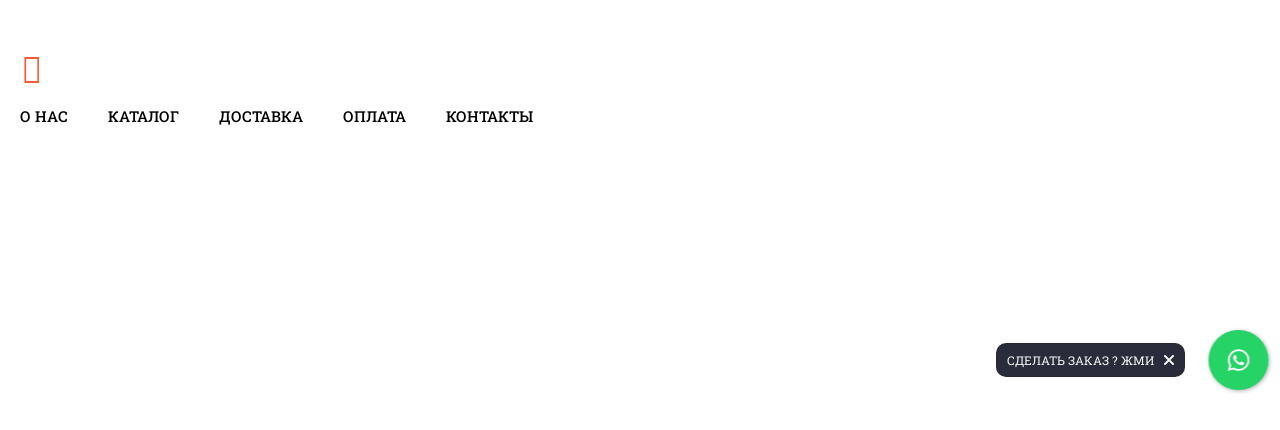

--- FILE ---
content_type: text/html; charset=UTF-8
request_url: https://aidecar.ru/product/nizhnij-molding-reshetki-lexus-rx-2015-2019-novyj/
body_size: 31373
content:
<!DOCTYPE html><html lang="ru-RU" prefix="og: https://ogp.me/ns#"><head itemscope="itemscope" itemtype="https://schema.org/WebSite"><meta charset="UTF-8"><meta name="viewport" content="width=device-width, initial-scale=1"><link rel="profile" href="http://gmpg.org/xfn/11"><link rel="icon" href="data:;base64,iVBORw0KGgo="><link media="all" href="https://aidecar.ru/wp-content/cache/autoptimize/css/autoptimize_590f53014ed0cdb0c085a24e2c95563a.css" rel="stylesheet"><title>Молдинг решетки радиатора Lexus RX 2015 - 2019 Нижний Новый &bull; AIDECAR</title><meta name="description" content="RX 350 , RX 200T , RX 450h , RX 300 , RX 350L , RX 450hL , AGL 20, AGL 25 , GGL 25 , GYL 25, GYL 20 , GYL 26W , решетки , ришотки , решетки , решётки , решотки , оконтовка , акантовка , аконтовка , обод хромированный , хромированый , накладка , молдинг нижний , облицовка нижняя , хром нижний , обад , облецовка , передний , передняя , окантовка решетки радиатора , хромовый кант , нижняя , новая , OEM Style , модлинг , 53122-48060 , 5312248060 , 53122-48050 , 5312248050 , 53121-48140 , 53121-48130 , 53121-0E120 , 53121-OE120 , 53121-ОЕ120 , 53121-OE120 , 5312148140 , молдинг в бампер , молдинг бампера , молдинг в решетку , молдинг на решетку , 5312148130 , 531210E120 , 53121OE120 , 53121ОЕ120 , 53121OE120 , облицовка бампера , облицовка решетки , рх , лексус , хром бампера , окантовка бампера , обод бампера , накладка бампера , накладка в бампер , дучгы , кч , дучгы кч , vjklbyu htitnrb hflbfnjhf , yb;ybq , j,jl , jrfynjdrf"/><meta name="robots" content="follow, index, max-snippet:-1, max-video-preview:-1, max-image-preview:large"/><link rel="canonical" href="https://aidecar.ru/product/nizhnij-molding-reshetki-lexus-rx-2015-2019-novyj/" /><meta property="og:locale" content="ru_RU" /><meta property="og:type" content="product" /><meta property="og:title" content="Молдинг решетки радиатора Lexus RX 2015 - 2019 Нижний Новый &bull; AIDECAR" /><meta property="og:description" content="RX 350 , RX 200T , RX 450h , RX 300 , RX 350L , RX 450hL , AGL 20, AGL 25 , GGL 25 , GYL 25, GYL 20 , GYL 26W , решетки , ришотки , решетки , решётки , решотки , оконтовка , акантовка , аконтовка , обод хромированный , хромированый , накладка , молдинг нижний , облицовка нижняя , хром нижний , обад , облецовка , передний , передняя , окантовка решетки радиатора , хромовый кант , нижняя , новая , OEM Style , модлинг , 53122-48060 , 5312248060 , 53122-48050 , 5312248050 , 53121-48140 , 53121-48130 , 53121-0E120 , 53121-OE120 , 53121-ОЕ120 , 53121-OE120 , 5312148140 , молдинг в бампер , молдинг бампера , молдинг в решетку , молдинг на решетку , 5312148130 , 531210E120 , 53121OE120 , 53121ОЕ120 , 53121OE120 , облицовка бампера , облицовка решетки , рх , лексус , хром бампера , окантовка бампера , обод бампера , накладка бампера , накладка в бампер , дучгы , кч , дучгы кч , vjklbyu htitnrb hflbfnjhf , yb;ybq , j,jl , jrfynjdrf" /><meta property="og:url" content="https://aidecar.ru/product/nizhnij-molding-reshetki-lexus-rx-2015-2019-novyj/" /><meta property="og:site_name" content="AIDECAR" /><meta property="og:updated_time" content="2025-04-04T12:00:32+03:00" /><meta property="og:image" content="https://aidecar.ru/wp-content/uploads/2021/02/molding-lexus-rx-16-nizhnij-matovyj12-1024x576.jpg" /><meta property="og:image:secure_url" content="https://aidecar.ru/wp-content/uploads/2021/02/molding-lexus-rx-16-nizhnij-matovyj12-1024x576.jpg" /><meta property="og:image:width" content="1024" /><meta property="og:image:height" content="576" /><meta property="og:image:alt" content="Lexus RX" /><meta property="og:image:type" content="image/jpeg" /><meta property="product:price:amount" content="16900" /><meta property="product:price:currency" content="RUB" /><meta name="twitter:card" content="summary_large_image" /><meta name="twitter:title" content="Молдинг решетки радиатора Lexus RX 2015 - 2019 Нижний Новый &bull; AIDECAR" /><meta name="twitter:description" content="RX 350 , RX 200T , RX 450h , RX 300 , RX 350L , RX 450hL , AGL 20, AGL 25 , GGL 25 , GYL 25, GYL 20 , GYL 26W , решетки , ришотки , решетки , решётки , решотки , оконтовка , акантовка , аконтовка , обод хромированный , хромированый , накладка , молдинг нижний , облицовка нижняя , хром нижний , обад , облецовка , передний , передняя , окантовка решетки радиатора , хромовый кант , нижняя , новая , OEM Style , модлинг , 53122-48060 , 5312248060 , 53122-48050 , 5312248050 , 53121-48140 , 53121-48130 , 53121-0E120 , 53121-OE120 , 53121-ОЕ120 , 53121-OE120 , 5312148140 , молдинг в бампер , молдинг бампера , молдинг в решетку , молдинг на решетку , 5312148130 , 531210E120 , 53121OE120 , 53121ОЕ120 , 53121OE120 , облицовка бампера , облицовка решетки , рх , лексус , хром бампера , окантовка бампера , обод бампера , накладка бампера , накладка в бампер , дучгы , кч , дучгы кч , vjklbyu htitnrb hflbfnjhf , yb;ybq , j,jl , jrfynjdrf" /><meta name="twitter:image" content="https://aidecar.ru/wp-content/uploads/2021/02/molding-lexus-rx-16-nizhnij-matovyj12-1024x576.jpg" /><meta name="twitter:label1" content="Цена" /><meta name="twitter:data1" content="16 900&#1088;&#1091;&#1073;." /><meta name="twitter:label2" content="Доступность" /><meta name="twitter:data2" content="Нет в наличии" /> <script type="application/ld+json" class="rank-math-schema">{"@context":"https://schema.org","@graph":[{"@type":"Place","@id":"https://aidecar.ru/#place","address":{"@type":"PostalAddress","addressLocality":"\u041c\u043e\u0441\u043a\u0432\u0430","addressCountry":"\u0420\u043e\u0441\u0441\u0438\u044f"}},{"@type":["AutomotiveBusiness","Organization"],"@id":"https://aidecar.ru/#organization","name":"AIDECAR","url":"https://aidecar.ru","email":"aidecar.ru@gmail.com","address":{"@type":"PostalAddress","addressLocality":"\u041c\u043e\u0441\u043a\u0432\u0430","addressCountry":"\u0420\u043e\u0441\u0441\u0438\u044f"},"logo":{"@type":"ImageObject","@id":"https://aidecar.ru/#logo","url":"https://aidecar.ru/wp-content/uploads/2021/02/cropped-aidecar1-scaled-2.jpg","contentUrl":"https://aidecar.ru/wp-content/uploads/2021/02/cropped-aidecar1-scaled-2.jpg","caption":"AIDECAR","inLanguage":"ru-RU","width":"2560","height":"482"},"location":{"@id":"https://aidecar.ru/#place"},"image":{"@id":"https://aidecar.ru/#logo"},"telephone":"+7-969-100-77-88"},{"@type":"WebSite","@id":"https://aidecar.ru/#website","url":"https://aidecar.ru","name":"AIDECAR","publisher":{"@id":"https://aidecar.ru/#organization"},"inLanguage":"ru-RU"},{"@type":"ImageObject","@id":"https://aidecar.ru/wp-content/uploads/2021/02/molding-lexus-rx-16-nizhnij-matovyj12-scaled.jpg","url":"https://aidecar.ru/wp-content/uploads/2021/02/molding-lexus-rx-16-nizhnij-matovyj12-scaled.jpg","width":"2560","height":"1440","inLanguage":"ru-RU"},{"@type":"ItemPage","@id":"https://aidecar.ru/product/nizhnij-molding-reshetki-lexus-rx-2015-2019-novyj/#webpage","url":"https://aidecar.ru/product/nizhnij-molding-reshetki-lexus-rx-2015-2019-novyj/","name":"\u041c\u043e\u043b\u0434\u0438\u043d\u0433 \u0440\u0435\u0448\u0435\u0442\u043a\u0438 \u0440\u0430\u0434\u0438\u0430\u0442\u043e\u0440\u0430 Lexus RX 2015 - 2019 \u041d\u0438\u0436\u043d\u0438\u0439 \u041d\u043e\u0432\u044b\u0439 &bull; AIDECAR","datePublished":"2021-02-15T13:18:02+03:00","dateModified":"2025-04-04T12:00:32+03:00","isPartOf":{"@id":"https://aidecar.ru/#website"},"primaryImageOfPage":{"@id":"https://aidecar.ru/wp-content/uploads/2021/02/molding-lexus-rx-16-nizhnij-matovyj12-scaled.jpg"},"inLanguage":"ru-RU"},{"@type":"Product","name":"\u041c\u043e\u043b\u0434\u0438\u043d\u0433 \u0440\u0435\u0448\u0435\u0442\u043a\u0438 \u0440\u0430\u0434\u0438\u0430\u0442\u043e\u0440\u0430 Lexus RX 2015 - 2019 \u041d\u0438\u0436\u043d\u0438\u0439 \u041d\u043e\u0432\u044b\u0439 &bull; AIDECAR","description":"RX 350 , RX 200T , RX 450h , RX 300 , RX 350L , RX 450hL , AGL 20, AGL 25 , GGL 25 , GYL 25, GYL 20 , GYL 26W , \u0440\u0435\u0448\u0435\u0442\u043a\u0438 , \u0440\u0438\u0448\u043e\u0442\u043a\u0438 , \u0440\u0435\u0448\u0435\u0442\u043a\u0438 , \u0440\u0435\u0448\u0451\u0442\u043a\u0438 , \u0440\u0435\u0448\u043e\u0442\u043a\u0438 , \u043e\u043a\u043e\u043d\u0442\u043e\u0432\u043a\u0430 , \u0430\u043a\u0430\u043d\u0442\u043e\u0432\u043a\u0430 , \u0430\u043a\u043e\u043d\u0442\u043e\u0432\u043a\u0430 , \u043e\u0431\u043e\u0434 \u0445\u0440\u043e\u043c\u0438\u0440\u043e\u0432\u0430\u043d\u043d\u044b\u0439 , \u0445\u0440\u043e\u043c\u0438\u0440\u043e\u0432\u0430\u043d\u044b\u0439 , \u043d\u0430\u043a\u043b\u0430\u0434\u043a\u0430 , \u043c\u043e\u043b\u0434\u0438\u043d\u0433 \u043d\u0438\u0436\u043d\u0438\u0439 , \u043e\u0431\u043b\u0438\u0446\u043e\u0432\u043a\u0430 \u043d\u0438\u0436\u043d\u044f\u044f , \u0445\u0440\u043e\u043c \u043d\u0438\u0436\u043d\u0438\u0439 , \u043e\u0431\u0430\u0434 , \u043e\u0431\u043b\u0435\u0446\u043e\u0432\u043a\u0430 , \u043f\u0435\u0440\u0435\u0434\u043d\u0438\u0439 , \u043f\u0435\u0440\u0435\u0434\u043d\u044f\u044f , \u043e\u043a\u0430\u043d\u0442\u043e\u0432\u043a\u0430 \u0440\u0435\u0448\u0435\u0442\u043a\u0438 \u0440\u0430\u0434\u0438\u0430\u0442\u043e\u0440\u0430 , \u0445\u0440\u043e\u043c\u043e\u0432\u044b\u0439 \u043a\u0430\u043d\u0442 , \u043d\u0438\u0436\u043d\u044f\u044f , \u043d\u043e\u0432\u0430\u044f , OEM Style , \u043c\u043e\u0434\u043b\u0438\u043d\u0433 , 53122-48060 , 5312248060 , 53122-48050 , 5312248050 , 53121-48140 , 53121-48130 , 53121-0E120 , 53121-OE120 , 53121-\u041e\u0415120 , 53121-OE120 , 5312148140 , \u043c\u043e\u043b\u0434\u0438\u043d\u0433 \u0432 \u0431\u0430\u043c\u043f\u0435\u0440 , \u043c\u043e\u043b\u0434\u0438\u043d\u0433 \u0431\u0430\u043c\u043f\u0435\u0440\u0430 , \u043c\u043e\u043b\u0434\u0438\u043d\u0433 \u0432 \u0440\u0435\u0448\u0435\u0442\u043a\u0443 , \u043c\u043e\u043b\u0434\u0438\u043d\u0433 \u043d\u0430 \u0440\u0435\u0448\u0435\u0442\u043a\u0443 , 5312148130 , 531210E120 , 53121OE120 , 53121\u041e\u0415120 , 53121OE120 , \u043e\u0431\u043b\u0438\u0446\u043e\u0432\u043a\u0430 \u0431\u0430\u043c\u043f\u0435\u0440\u0430 , \u043e\u0431\u043b\u0438\u0446\u043e\u0432\u043a\u0430 \u0440\u0435\u0448\u0435\u0442\u043a\u0438 , \u0440\u0445 , \u043b\u0435\u043a\u0441\u0443\u0441 , \u0445\u0440\u043e\u043c \u0431\u0430\u043c\u043f\u0435\u0440\u0430 , \u043e\u043a\u0430\u043d\u0442\u043e\u0432\u043a\u0430 \u0431\u0430\u043c\u043f\u0435\u0440\u0430 , \u043e\u0431\u043e\u0434 \u0431\u0430\u043c\u043f\u0435\u0440\u0430 , \u043d\u0430\u043a\u043b\u0430\u0434\u043a\u0430 \u0431\u0430\u043c\u043f\u0435\u0440\u0430 , \u043d\u0430\u043a\u043b\u0430\u0434\u043a\u0430 \u0432 \u0431\u0430\u043c\u043f\u0435\u0440 , \u0434\u0443\u0447\u0433\u044b , \u043a\u0447 , \u0434\u0443\u0447\u0433\u044b \u043a\u0447 , vjklbyu htitnrb hflbfnjhf , yb;ybq , j,jl , jrfynjdrf","sku":"437","category":"\u041c\u043e\u043b\u0434\u0438\u043d\u0433\u0438 / \u043d\u0430\u043a\u043b\u0430\u0434\u043a\u0438","mainEntityOfPage":{"@id":"https://aidecar.ru/product/nizhnij-molding-reshetki-lexus-rx-2015-2019-novyj/#webpage"},"image":[{"@type":"ImageObject","url":"https://aidecar.ru/wp-content/uploads/2021/02/molding-lexus-rx-16-nizhnij-matovyj12-scaled.jpg","height":"1440","width":"2560"},{"@type":"ImageObject","url":"https://aidecar.ru/wp-content/uploads/2021/02/molding-lexus-rx-16-nizhnij-matovyj11-scaled.jpg","height":"1440","width":"2560"},{"@type":"ImageObject","url":"https://aidecar.ru/wp-content/uploads/2021/02/molding-lexus-rx-16-nizhnij-matovyj13-scaled.jpg","height":"1440","width":"2560"},{"@type":"ImageObject","url":"https://aidecar.ru/wp-content/uploads/2021/02/molding-lexus-rx-16-nizhnij-matovyj14-scaled.jpg","height":"1440","width":"2560"},{"@type":"ImageObject","url":"https://aidecar.ru/wp-content/uploads/2021/02/molding-lexus-rx-16-nizhnij-matovyj16-scaled.jpg","height":"1440","width":"2560"},{"@type":"ImageObject","url":"https://aidecar.ru/wp-content/uploads/2021/02/molding-lexus-rx-16-nizhnij-matovyj17-scaled.jpg","height":"1440","width":"2560"}],"offers":{"@type":"Offer","price":"16900","priceCurrency":"RUB","priceValidUntil":"2027-12-31","availability":"https://schema.org/OutOfStock","itemCondition":"NewCondition","url":"https://aidecar.ru/product/nizhnij-molding-reshetki-lexus-rx-2015-2019-novyj/","seller":{"@type":"Organization","@id":"https://aidecar.ru/","name":"AIDECAR","url":"https://aidecar.ru","logo":"https://aidecar.ru/wp-content/uploads/2021/02/cropped-aidecar1-scaled-2.jpg"}},"additionalProperty":[{"@type":"PropertyValue","name":"%d1%81%d0%be%d1%81%d1%82%d0%be%d1%8f%d0%bd%d0%b8%d0%b5","value":"\u041d\u043e\u0432\u043e\u0435"},{"@type":"PropertyValue","name":"pa_carcase-component-type","value":"\u041c\u043e\u043b\u0434\u0438\u043d\u0433\u0438 / \u041d\u0430\u043a\u043b\u0430\u0434\u043a\u0438"},{"@type":"PropertyValue","name":"pa_brand","value":"Lexus"},{"@type":"PropertyValue","name":"pa_model","value":"RX"},{"@type":"PropertyValue","name":"pa_year-of-issue","value":"2015, 2016, 2017, 2018, 2019"}],"@id":"https://aidecar.ru/product/nizhnij-molding-reshetki-lexus-rx-2015-2019-novyj/#richSnippet"}]}</script> <link rel="alternate" type="application/rss+xml" title="AIDECAR &raquo; Лента" href="https://aidecar.ru/feed/" /><link rel="alternate" type="application/rss+xml" title="AIDECAR &raquo; Лента комментариев" href="https://aidecar.ru/comments/feed/" /><link rel="alternate" title="oEmbed (JSON)" type="application/json+oembed" href="https://aidecar.ru/wp-json/oembed/1.0/embed?url=https%3A%2F%2Faidecar.ru%2Fproduct%2Fnizhnij-molding-reshetki-lexus-rx-2015-2019-novyj%2F" /><link rel="alternate" title="oEmbed (XML)" type="text/xml+oembed" href="https://aidecar.ru/wp-json/oembed/1.0/embed?url=https%3A%2F%2Faidecar.ru%2Fproduct%2Fnizhnij-molding-reshetki-lexus-rx-2015-2019-novyj%2F&#038;format=xml" /><link rel='stylesheet' id='elementor-frontend-css' href='https://aidecar.ru/wp-content/plugins/elementor/assets/css/frontend.min.css?ver=3.28.1' type='text/css' media='all' /><link rel='stylesheet' id='elementor-post-6939-css' href='https://aidecar.ru/wp-content/uploads/elementor/css/post-6939.css?ver=1695759456' type='text/css' media='all' /><link rel='stylesheet' id='elementor-post-1216-css' href='https://aidecar.ru/wp-content/uploads/elementor/css/post-1216.css?ver=1706646254' type='text/css' media='all' /><link rel='stylesheet' id='elementor-post-1976-css' href='https://aidecar.ru/wp-content/uploads/elementor/css/post-1976.css?ver=1745352334' type='text/css' media='all' /><link rel='stylesheet' id='elementor-gf-local-roboto-css' href='https://aidecar.ru/wp-content/uploads/elementor/google-fonts/css/roboto.css?ver=1743078512' type='text/css' media='all' /><link rel='stylesheet' id='elementor-gf-local-robotoslab-css' href='https://aidecar.ru/wp-content/uploads/elementor/google-fonts/css/robotoslab.css?ver=1743078518' type='text/css' media='all' /> <script type="text/template" id="tmpl-variation-template"><div class="woocommerce-variation-description">{{{ data.variation.variation_description }}}</div>
	<div class="woocommerce-variation-price">{{{ data.variation.price_html }}}</div>
	<div class="woocommerce-variation-availability">{{{ data.variation.availability_html }}}</div></script> <script type="text/template" id="tmpl-unavailable-variation-template"><p role="alert">Этот товар недоступен. Пожалуйста, выберите другую комбинацию.</p></script> <script type="text/javascript" src="https://aidecar.ru/wp-includes/js/jquery/jquery.min.js?ver=3.7.1" id="jquery-core-js"></script> <script defer type="text/javascript" src="https://aidecar.ru/wp-includes/js/jquery/jquery-migrate.min.js?ver=3.4.1" id="jquery-migrate-js"></script> <script defer type="text/javascript" src="https://aidecar.ru/wp-content/plugins/cancel-order-request-woocommerce/public/js/jquery.magnific-popup.min.js?ver=1.3.4.4" id="cancel-order-request-woocommerce_magnific-js"></script> <script defer type="text/javascript" src="https://aidecar.ru/wp-content/plugins/cancel-order-request-woocommerce/public/js/jquery.toast.min.js?ver=1.3.4.4" id="cancel-order-request-woocommerce-toast-js"></script> <script type="text/javascript" id="cancel-order-request-woocommerce-js-extra">var pi_corw_settings = {"error_toast_bg":"#ff4747","success_toast_bg":"#51a564"};
//# sourceURL=cancel-order-request-woocommerce-js-extra</script> <script defer type="text/javascript" src="https://aidecar.ru/wp-content/cache/autoptimize/js/autoptimize_single_409df0e0df8174d403578c5cdb8b17d9.js?ver=1.3.4.4" id="cancel-order-request-woocommerce-js"></script> <script defer type="text/javascript" src="https://aidecar.ru/wp-content/plugins/woocommerce/assets/js/jquery-blockui/jquery.blockUI.min.js?ver=2.7.0-wc.9.8.6" id="jquery-blockui-js" data-wp-strategy="defer"></script> <script type="text/javascript" id="wc-add-to-cart-js-extra">var wc_add_to_cart_params = {"ajax_url":"/wp-admin/admin-ajax.php","wc_ajax_url":"/?wc-ajax=%%endpoint%%","i18n_view_cart":"\u041f\u0440\u043e\u0441\u043c\u043e\u0442\u0440 \u043a\u043e\u0440\u0437\u0438\u043d\u044b","cart_url":"https://aidecar.ru/cart/","is_cart":"","cart_redirect_after_add":"no"};
//# sourceURL=wc-add-to-cart-js-extra</script> <script type="text/javascript" src="https://aidecar.ru/wp-content/plugins/woocommerce/assets/js/frontend/add-to-cart.min.js?ver=9.8.6" id="wc-add-to-cart-js" defer="defer" data-wp-strategy="defer"></script> <script type="text/javascript" src="https://aidecar.ru/wp-content/plugins/woocommerce/assets/js/zoom/jquery.zoom.min.js?ver=1.7.21-wc.9.8.6" id="zoom-js" defer="defer" data-wp-strategy="defer"></script> <script type="text/javascript" src="https://aidecar.ru/wp-content/plugins/woocommerce/assets/js/flexslider/jquery.flexslider.min.js?ver=2.7.2-wc.9.8.6" id="flexslider-js" defer="defer" data-wp-strategy="defer"></script> <script type="text/javascript" src="https://aidecar.ru/wp-content/plugins/woocommerce/assets/js/photoswipe/photoswipe.min.js?ver=4.1.1-wc.9.8.6" id="photoswipe-js" defer="defer" data-wp-strategy="defer"></script> <script type="text/javascript" src="https://aidecar.ru/wp-content/plugins/woocommerce/assets/js/photoswipe/photoswipe-ui-default.min.js?ver=4.1.1-wc.9.8.6" id="photoswipe-ui-default-js" defer="defer" data-wp-strategy="defer"></script> <script type="text/javascript" id="wc-single-product-js-extra">var wc_single_product_params = {"i18n_required_rating_text":"\u041f\u043e\u0436\u0430\u043b\u0443\u0439\u0441\u0442\u0430, \u043f\u043e\u0441\u0442\u0430\u0432\u044c\u0442\u0435 \u043e\u0446\u0435\u043d\u043a\u0443","i18n_rating_options":["1 \u0438\u0437 5 \u0437\u0432\u0451\u0437\u0434","2 \u0438\u0437 5 \u0437\u0432\u0451\u0437\u0434","3 \u0438\u0437 5 \u0437\u0432\u0451\u0437\u0434","4 \u0438\u0437 5 \u0437\u0432\u0451\u0437\u0434","5 \u0438\u0437 5 \u0437\u0432\u0451\u0437\u0434"],"i18n_product_gallery_trigger_text":"\u041f\u0440\u043e\u0441\u043c\u043e\u0442\u0440 \u0433\u0430\u043b\u0435\u0440\u0435\u0438 \u0438\u0437\u043e\u0431\u0440\u0430\u0436\u0435\u043d\u0438\u0439 \u0432 \u043f\u043e\u043b\u043d\u043e\u044d\u043a\u0440\u0430\u043d\u043d\u043e\u043c \u0440\u0435\u0436\u0438\u043c\u0435","review_rating_required":"no","flexslider":{"rtl":false,"animation":"slide","smoothHeight":true,"directionNav":false,"controlNav":"thumbnails","slideshow":false,"animationSpeed":500,"animationLoop":false,"allowOneSlide":false},"zoom_enabled":"1","zoom_options":[],"photoswipe_enabled":"1","photoswipe_options":{"shareEl":false,"closeOnScroll":false,"history":false,"hideAnimationDuration":0,"showAnimationDuration":0},"flexslider_enabled":"1"};
//# sourceURL=wc-single-product-js-extra</script> <script type="text/javascript" src="https://aidecar.ru/wp-content/plugins/woocommerce/assets/js/frontend/single-product.min.js?ver=9.8.6" id="wc-single-product-js" defer="defer" data-wp-strategy="defer"></script> <script defer type="text/javascript" src="https://aidecar.ru/wp-content/plugins/woocommerce/assets/js/js-cookie/js.cookie.min.js?ver=2.1.4-wc.9.8.6" id="js-cookie-js" data-wp-strategy="defer"></script> <script type="text/javascript" id="woocommerce-js-extra">var woocommerce_params = {"ajax_url":"/wp-admin/admin-ajax.php","wc_ajax_url":"/?wc-ajax=%%endpoint%%","i18n_password_show":"\u041f\u043e\u043a\u0430\u0437\u0430\u0442\u044c \u043f\u0430\u0440\u043e\u043b\u044c","i18n_password_hide":"\u0421\u043a\u0440\u044b\u0442\u044c \u043f\u0430\u0440\u043e\u043b\u044c"};
//# sourceURL=woocommerce-js-extra</script> <script type="text/javascript" src="https://aidecar.ru/wp-content/plugins/woocommerce/assets/js/frontend/woocommerce.min.js?ver=9.8.6" id="woocommerce-js" defer="defer" data-wp-strategy="defer"></script> <script defer type="text/javascript" src="https://aidecar.ru/wp-includes/js/underscore.min.js?ver=1.13.7" id="underscore-js"></script> <script type="text/javascript" id="wp-util-js-extra">var _wpUtilSettings = {"ajax":{"url":"/wp-admin/admin-ajax.php"}};
//# sourceURL=wp-util-js-extra</script> <script defer type="text/javascript" src="https://aidecar.ru/wp-includes/js/wp-util.min.js?ver=6.9" id="wp-util-js"></script> <script defer type="text/javascript" src="https://aidecar.ru/wp-content/plugins/boostify-header-footer-builder/assets/js/sticky.min.js?ver=1.2.9" id="boostify-hf-sticky-js"></script> <link rel="https://api.w.org/" href="https://aidecar.ru/wp-json/" /><link rel="alternate" title="JSON" type="application/json" href="https://aidecar.ru/wp-json/wp/v2/product/2864" /><link rel="EditURI" type="application/rsd+xml" title="RSD" href="https://aidecar.ru/xmlrpc.php?rsd" /><meta name="generator" content="WordPress 6.9" /><link rel='shortlink' href='https://aidecar.ru/?p=2864' /><meta name="facebook-domain-verification" content="f6z8avxf0j0ggj4lwq0whj4av4jo8c" /><script type="text/javascript" >(function(m,e,t,r,i,k,a){m[i]=m[i]||function(){(m[i].a=m[i].a||[]).push(arguments)};m[i].l=1*new Date();k=e.createElement(t),a=e.getElementsByTagName(t)[0],k.async=1,k.src=r,a.parentNode.insertBefore(k,a)})(window, document, "script", "https://mc.yandex.ru/metrika/tag.js", "ym");ym(77754493, "init", {clickmap:true,trackLinks:true,accurateTrackBounce:true,webvisor:true});</script><script defer src="https://www.googletagmanager.com/gtag/js?id=G-48VWQQDGHY"></script><script>window.dataLayer = window.dataLayer || [];function gtag(){dataLayer.push(arguments);}gtag("js", new Date());gtag("config", "G-48VWQQDGHY");</script> <noscript><style>.woocommerce-product-gallery{ opacity: 1 !important; }</style></noscript><meta name="generator" content="Elementor 3.28.1; features: additional_custom_breakpoints, e_local_google_fonts; settings: css_print_method-external, google_font-enabled, font_display-auto"> <script  type="text/javascript">!function(f,b,e,v,n,t,s){if(f.fbq)return;n=f.fbq=function(){n.callMethod?
					n.callMethod.apply(n,arguments):n.queue.push(arguments)};if(!f._fbq)f._fbq=n;
					n.push=n;n.loaded=!0;n.version='2.0';n.queue=[];t=b.createElement(e);t.async=!0;
					t.src=v;s=b.getElementsByTagName(e)[0];s.parentNode.insertBefore(t,s)}(window,
					document,'script','https://connect.facebook.net/en_US/fbevents.js');</script>  <script  type="text/javascript">fbq('init', '826501714921252', {}, {
    "agent": "woocommerce-9.8.6-3.4.3"
});

				fbq( 'track', 'PageView', {
    "source": "woocommerce",
    "version": "9.8.6",
    "pluginVersion": "3.4.3"
} );

				document.addEventListener( 'DOMContentLoaded', function() {
					// Insert placeholder for events injected when a product is added to the cart through AJAX.
					document.body.insertAdjacentHTML( 'beforeend', '<div class=\"wc-facebook-pixel-event-placeholder\"></div>' );
				}, false );</script> <meta name="generator" content="Powered by Slider Revolution 6.5.17 - responsive, Mobile-Friendly Slider Plugin for WordPress with comfortable drag and drop interface." /><link rel="icon" href="https://aidecar.ru/wp-content/uploads/2021/03/cropped-letter_0-32x32.png" sizes="32x32" /><link rel="icon" href="https://aidecar.ru/wp-content/uploads/2021/03/cropped-letter_0-192x192.png" sizes="192x192" /><link rel="apple-touch-icon" href="https://aidecar.ru/wp-content/uploads/2021/03/cropped-letter_0-180x180.png" /><meta name="msapplication-TileImage" content="https://aidecar.ru/wp-content/uploads/2021/03/cropped-letter_0-270x270.png" /> <script>function setREVStartSize(e){
			//window.requestAnimationFrame(function() {
				window.RSIW = window.RSIW===undefined ? window.innerWidth : window.RSIW;
				window.RSIH = window.RSIH===undefined ? window.innerHeight : window.RSIH;
				try {
					var pw = document.getElementById(e.c).parentNode.offsetWidth,
						newh;
					pw = pw===0 || isNaN(pw) ? window.RSIW : pw;
					e.tabw = e.tabw===undefined ? 0 : parseInt(e.tabw);
					e.thumbw = e.thumbw===undefined ? 0 : parseInt(e.thumbw);
					e.tabh = e.tabh===undefined ? 0 : parseInt(e.tabh);
					e.thumbh = e.thumbh===undefined ? 0 : parseInt(e.thumbh);
					e.tabhide = e.tabhide===undefined ? 0 : parseInt(e.tabhide);
					e.thumbhide = e.thumbhide===undefined ? 0 : parseInt(e.thumbhide);
					e.mh = e.mh===undefined || e.mh=="" || e.mh==="auto" ? 0 : parseInt(e.mh,0);
					if(e.layout==="fullscreen" || e.l==="fullscreen")
						newh = Math.max(e.mh,window.RSIH);
					else{
						e.gw = Array.isArray(e.gw) ? e.gw : [e.gw];
						for (var i in e.rl) if (e.gw[i]===undefined || e.gw[i]===0) e.gw[i] = e.gw[i-1];
						e.gh = e.el===undefined || e.el==="" || (Array.isArray(e.el) && e.el.length==0)? e.gh : e.el;
						e.gh = Array.isArray(e.gh) ? e.gh : [e.gh];
						for (var i in e.rl) if (e.gh[i]===undefined || e.gh[i]===0) e.gh[i] = e.gh[i-1];
											
						var nl = new Array(e.rl.length),
							ix = 0,
							sl;
						e.tabw = e.tabhide>=pw ? 0 : e.tabw;
						e.thumbw = e.thumbhide>=pw ? 0 : e.thumbw;
						e.tabh = e.tabhide>=pw ? 0 : e.tabh;
						e.thumbh = e.thumbhide>=pw ? 0 : e.thumbh;
						for (var i in e.rl) nl[i] = e.rl[i]<window.RSIW ? 0 : e.rl[i];
						sl = nl[0];
						for (var i in nl) if (sl>nl[i] && nl[i]>0) { sl = nl[i]; ix=i;}
						var m = pw>(e.gw[ix]+e.tabw+e.thumbw) ? 1 : (pw-(e.tabw+e.thumbw)) / (e.gw[ix]);
						newh =  (e.gh[ix] * m) + (e.tabh + e.thumbh);
					}
					var el = document.getElementById(e.c);
					if (el!==null && el) el.style.height = newh+"px";
					el = document.getElementById(e.c+"_wrapper");
					if (el!==null && el) {
						el.style.height = newh+"px";
						el.style.display = "block";
					}
				} catch(e){
					console.log("Failure at Presize of Slider:" + e)
				}
			//});
		  };</script> </head><body class="wp-singular product-template-default single single-product postid-2864 wp-custom-logo wp-theme-apar theme-apar boostify-header-footer-1.2.9 woocommerce woocommerce-page woocommerce-no-js single-gallery-slider single-gallery-horizontal is-page-header-layout-1 ajax-single-add-to-cart apar-1.1.1 has-menu-layout-1 woo-store-vacation-shop-closed elementor-default elementor-kit-6939 currency-rub"><div id="theme-container" class="
 "><div id="sidebar-menu-content" class="menu-layout menu-layout-1 sidebar-menu"><div class="sidebar-menu-top"></div><div class="sidebar-menu-middle"><ul id="menu-primary-menu-6" class="theme-primary-menu theme-sidebar-menu"><li class="menu-item menu-item-type-post_type menu-item-object-page menu-item-966"><a href="https://aidecar.ru/about/">О нас</a></li><li class="menu-item menu-item-type-post_type menu-item-object-page menu-item-3423"><a href="https://aidecar.ru/shop/">Каталог</a></li><li class="menu-item menu-item-type-post_type menu-item-object-page menu-item-3431"><a href="https://aidecar.ru/dostavka/">Доставка</a></li><li class="menu-item menu-item-type-post_type menu-item-object-page menu-item-3432"><a href="https://aidecar.ru/oplata/">Оплата</a></li><li class="menu-item menu-item-type-post_type menu-item-object-page menu-item-78"><a href="https://aidecar.ru/contact/">Контакты</a></li></ul></div><div class="sidebar-menu-bottom"><ul class="sidebar-actions custom-sidebar-actions"><li class="sidebar-action custom-sidebar-login"> <a href="https://aidecar.ru/my-account/" class="sidebar-action-link"> <span class="apar-icon-user sidebar-action-icon"></span> <span class="sidebar-action-text"> Логин </span> </a></li><li class="sidebar-action custom-sidebar-cart"> <a href="https://aidecar.ru/cart/" class="sidebar-action-link js-cart-button"> <span class="apar-icon-cart sidebar-action-icon"></span> <span class="sidebar-action-text">Shopping cart</span> <span class="sidebar-action-cart shop-cart-count">0</span> </a></li></ul></div></div><div id="theme-menu-pusher"><div data-elementor-type="wp-post" data-elementor-id="1216" class="elementor elementor-1216"><section class="elementor-section elementor-top-section elementor-element elementor-element-0cff904 topbar-customtheme elementor-hidden-phone elementor-section-boxed elementor-section-height-default elementor-section-height-default" data-id="0cff904" data-element_type="section" data-settings="{&quot;background_background&quot;:&quot;classic&quot;}"><div class="elementor-container elementor-column-gap-default"><div class="elementor-column elementor-col-100 elementor-top-column elementor-element elementor-element-9aba095" data-id="9aba095" data-element_type="column"><div class="elementor-widget-wrap elementor-element-populated"></div></div></div></section><section class="elementor-section elementor-top-section elementor-element elementor-element-317bbfc elementor-section-content-middle elementor-hidden-phone elementor-section-boxed elementor-section-height-default elementor-section-height-default" data-id="317bbfc" data-element_type="section" data-settings="{&quot;background_background&quot;:&quot;classic&quot;}"><div class="elementor-container elementor-column-gap-default"><div class="elementor-column elementor-col-50 elementor-top-column elementor-element elementor-element-f9c1304" data-id="f9c1304" data-element_type="column" data-settings="{&quot;background_background&quot;:&quot;classic&quot;}"><div class="elementor-widget-wrap elementor-element-populated"><div class="elementor-element elementor-element-cdbe789 elementor-widget elementor-widget-slider_revolution" data-id="cdbe789" data-element_type="widget" data-widget_type="slider_revolution.default"><div class="elementor-widget-container"><div class="wp-block-themepunch-revslider"><p class="rs-p-wp-fix"></p> <rs-module-wrap id="rev_slider_8_2_wrapper" data-source="gallery" style="visibility:hidden;background:transparent;padding:0;margin:0px auto;margin-top:0;margin-bottom:0;"> <rs-module id="rev_slider_8_2" style="" data-version="6.5.17"> <rs-slides> <rs-slide style="position: absolute;" data-key="rs-12" data-title="Slide" data-in="o:1;" data-out="o:1;"> <img src="//aidecar.ru/wp-content/plugins/revolution-slider/public/assets/assets/dummy.png" alt="Slide" title="Молдинг решетки радиатора Lexus RX 2015 &#8211; 2019 Нижний Новый" class="rev-slidebg tp-rs-img rs-lazyload" data-lazyload="//aidecar.ru/wp-content/plugins/revolution-slider/public/assets/assets/transparent.png" data-no-retina> <rs-group
 id="slider-8-slide-12-layer-7" 
 data-type="group"
 data-rsp_ch="on"
 data-xy="xo:3px,2px,1px,0;y:m;"
 data-text="w:normal;s:20,16,12,7;l:0,20,15,9;"
 data-dim="w:1235px,1019px,774px,477px;h:60px,50px,37px,22px;"
 data-actions='o:click;a:simplelink;target:_self;url:/;'
 data-frame_0="o:1;"
 data-frame_999="o:0;st:w;sA:9000;"
 style="z-index:16;cursor:pointer;"
 ><rs-layer
 id="slider-8-slide-12-layer-0" 
 data-type="image"
 data-rsp_ch="on"
 data-xy="x:c;xo:-578px,-477px,-362px,-223px;y:m;"
 data-text="w:normal;s:20,16,12,7;l:0,20,15,9;"
 data-dim="w:76px,62px,47px,28px;h:45px,37px,28px,17px;maxh:100px,none,none,none;"
 data-frame_0="x:left;"
 data-frame_1="st:600;sp:500;"
 data-frame_999="o:0;st:w;"
 style="z-index:9;"
 ><img fetchpriority="high" src="//aidecar.ru/wp-content/plugins/revolution-slider/public/assets/assets/dummy.png" alt="" class="tp-rs-img rs-lazyload" width="367" height="217" data-lazyload="//aidecar.ru/wp-content/uploads/2021/02/letter_1.png" data-no-retina> </rs-layer><rs-layer
 id="slider-8-slide-12-layer-1" 
 data-type="image"
 data-rsp_ch="on"
 data-xy="x:c;xo:-519px,-427px,-324px,-199px;y:m;"
 data-text="w:normal;s:20,16,12,7;l:0,20,15,9;"
 data-dim="w:27px,22px,16px,9px;h:45px,37px,28px,17px;maxh:100px,none,none,none;"
 data-frame_0="x:left;"
 data-frame_1="st:500;sp:500;"
 data-frame_999="o:0;st:w;"
 style="z-index:10;"
 ><img src="//aidecar.ru/wp-content/plugins/revolution-slider/public/assets/assets/dummy.png" alt="" class="tp-rs-img rs-lazyload" width="128" height="217" data-lazyload="//aidecar.ru/wp-content/uploads/2021/02/letter_2.png" data-no-retina> </rs-layer><rs-layer
 id="slider-8-slide-12-layer-2" 
 data-type="image"
 data-rsp_ch="on"
 data-xy="x:c;xo:-460px,-382px,-290px,-178px;y:m;"
 data-text="w:normal;s:20,16,12,7;l:0,20,15,9;"
 data-dim="w:71px,58px,44px,27px;h:45px,37px,28px,17px;maxh:100px,none,none,none;"
 data-frame_0="x:left;"
 data-frame_1="st:400;sp:500;"
 data-frame_999="o:0;st:w;"
 style="z-index:11;"
 ><img src="//aidecar.ru/wp-content/plugins/revolution-slider/public/assets/assets/dummy.png" alt="" class="tp-rs-img rs-lazyload" width="344" height="217" data-lazyload="//aidecar.ru/wp-content/uploads/2021/02/letter_3.png" data-no-retina> </rs-layer><rs-layer
 id="slider-8-slide-12-layer-3" 
 data-type="image"
 data-rsp_ch="on"
 data-xy="x:c;xo:-386px,-322px,-244px,-150px;y:m;"
 data-text="w:normal;s:20,16,12,7;l:0,20,15,9;"
 data-dim="w:62px,51px,38px,23px;h:45px,37px,28px,17px;maxh:100px,none,none,none;"
 data-frame_0="x:left;"
 data-frame_1="st:300;sp:500;"
 data-frame_999="o:0;st:w;"
 style="z-index:12;"
 ><img loading="lazy" src="//aidecar.ru/wp-content/plugins/revolution-slider/public/assets/assets/dummy.png" alt="" class="tp-rs-img rs-lazyload" width="299" height="217" data-lazyload="//aidecar.ru/wp-content/uploads/2021/02/letter_4.png" data-no-retina> </rs-layer><rs-layer
 id="slider-8-slide-12-layer-4" 
 data-type="image"
 data-rsp_ch="on"
 data-xy="x:c;xo:-319px,-268px,-203px,-125px;y:m;"
 data-text="w:normal;s:20,16,12,7;l:0,20,15,9;"
 data-dim="w:59px,48px,36px,22px;h:45px,37px,28px,17px;maxh:100px,none,none,none;"
 data-frame_0="x:left;"
 data-frame_1="st:200;sp:500;"
 data-frame_999="o:0;st:w;"
 style="z-index:13;"
 ><img loading="lazy" src="//aidecar.ru/wp-content/plugins/revolution-slider/public/assets/assets/dummy.png" alt="" class="tp-rs-img rs-lazyload" width="285" height="217" data-lazyload="//aidecar.ru/wp-content/uploads/2021/02/letter_5.png" data-no-retina> </rs-layer><rs-layer
 id="slider-8-slide-12-layer-5" 
 data-type="image"
 data-rsp_ch="on"
 data-xy="x:c;xo:-250px,-211px,-160px,-98px;y:m;"
 data-text="w:normal;s:20,16,12,7;l:0,20,15,9;"
 data-dim="w:76px,62px,47px,28px;h:45px,37px,28px,17px;maxh:100px,none,none,none;"
 data-frame_0="x:left;"
 data-frame_1="st:100;sp:500;"
 data-frame_999="o:0;st:w;"
 style="z-index:14;"
 ><img loading="lazy" src="//aidecar.ru/wp-content/plugins/revolution-slider/public/assets/assets/dummy.png" alt="" class="tp-rs-img rs-lazyload" width="368" height="217" data-lazyload="//aidecar.ru/wp-content/uploads/2021/02/letter_6.png" data-no-retina> </rs-layer><rs-layer
 id="slider-8-slide-12-layer-6" 
 data-type="image"
 data-rsp_ch="on"
 data-xy="x:c;xo:-167px,-146px,-110px,-67px;y:m;"
 data-text="w:normal;s:20,16,12,7;l:0,20,15,9;"
 data-dim="w:71px,58px,44px,27px;h:45px,37px,28px,17px;maxh:100px,none,none,none;"
 data-frame_0="x:left;"
 data-frame_1="sp:500;"
 data-frame_999="o:0;st:w;"
 style="z-index:15;"
 ><img loading="lazy" src="//aidecar.ru/wp-content/plugins/revolution-slider/public/assets/assets/dummy.png" alt="" class="tp-rs-img rs-lazyload" width="342" height="217" data-lazyload="//aidecar.ru/wp-content/uploads/2021/02/letter_7.png" data-no-retina> </rs-layer></rs-group> </rs-slide> </rs-slides> </rs-module> <script>setREVStartSize({c: 'rev_slider_8_2',rl:[1240,1024,778,480],el:[60,60,50,40],gw:[1240,1024,778,480],gh:[60,60,50,40],type:'hero',justify:'',layout:'fullwidth',mh:"0"});if (window.RS_MODULES!==undefined && window.RS_MODULES.modules!==undefined && window.RS_MODULES.modules["revslider82"]!==undefined) {window.RS_MODULES.modules["revslider82"].once = false;window.revapi8_2 = undefined;if (window.RS_MODULES.checkMinimal!==undefined) window.RS_MODULES.checkMinimal()}</script> </rs-module-wrap></div></div></div></div></div><div class="elementor-column elementor-col-50 elementor-top-column elementor-element elementor-element-add09f7 elementor-hidden-desktop elementor-hidden-tablet elementor-hidden-mobile" data-id="add09f7" data-element_type="column"><div class="elementor-widget-wrap elementor-element-populated"><section class="elementor-section elementor-inner-section elementor-element elementor-element-7140a4d elementor-hidden-tablet elementor-hidden-mobile elementor-section-boxed elementor-section-height-default elementor-section-height-default" data-id="7140a4d" data-element_type="section"><div class="elementor-container elementor-column-gap-default"><div class="elementor-column elementor-col-50 elementor-inner-column elementor-element elementor-element-5c689a6" data-id="5c689a6" data-element_type="column"><div class="elementor-widget-wrap"></div></div><div class="elementor-column elementor-col-50 elementor-inner-column elementor-element elementor-element-4533467 elementor-hidden-phone" data-id="4533467" data-element_type="column"><div class="elementor-widget-wrap"></div></div><div class="elementor-column elementor-col-33 elementor-inner-column elementor-element elementor-element-ed6d740" data-id="ed6d740" data-element_type="column"><div class="elementor-widget-wrap elementor-element-populated"><div class="elementor-element elementor-element-221520c elementor-hidden-desktop elementor-hidden-tablet elementor-hidden-mobile elementor-view-default elementor-widget elementor-widget-icon" data-id="221520c" data-element_type="widget" data-widget_type="icon.default"><div class="elementor-widget-container"><div class="elementor-icon-wrapper"> <a class="elementor-icon elementor-animation-grow" href="/my-account/" title="Личный кабинет"> <i aria-hidden="true" class="fas fa-user"></i> </a></div></div></div></div></div></div></section></div></div></div></section><section class="elementor-section elementor-top-section elementor-element elementor-element-0f00f2f elementor-section-content-middle elementor-hidden-phone elementor-section-boxed elementor-section-height-default elementor-section-height-default" data-id="0f00f2f" data-element_type="section" data-settings="{&quot;background_background&quot;:&quot;classic&quot;}"><div class="elementor-background-overlay"></div><div class="elementor-container elementor-column-gap-no"><div class="elementor-column elementor-col-100 elementor-top-column elementor-element elementor-element-bcd8592" data-id="bcd8592" data-element_type="column"><div class="elementor-widget-wrap elementor-element-populated"><div class="elementor-element elementor-element-15cb698 elementor-hidden-desktop elementor-widget elementor-widget-ht-hf-nav-menu" data-id="15cb698" data-element_type="widget" data-widget_type="ht-hf-nav-menu.default"><div class="elementor-widget-container"><div class="boostify-navigation--widget"><nav class="boostify-main-navigation boostify-nav-default boostify-nav boostify-header-navigation no boostify--hover-none" aria-label="Primary navigation"><ul id="menu-primary-menu-7" class="boostify-menu"><li class="menu-item menu-item-type-post_type menu-item-object-page menu-item-966"><a href="https://aidecar.ru/about/">О нас</a></li><li class="menu-item menu-item-type-post_type menu-item-object-page menu-item-3423"><a href="https://aidecar.ru/shop/">Каталог</a></li><li class="menu-item menu-item-type-post_type menu-item-object-page menu-item-3431"><a href="https://aidecar.ru/dostavka/">Доставка</a></li><li class="menu-item menu-item-type-post_type menu-item-object-page menu-item-3432"><a href="https://aidecar.ru/oplata/">Оплата</a></li><li class="menu-item menu-item-type-post_type menu-item-object-page menu-item-78"><a href="https://aidecar.ru/contact/">Контакты</a></li></ul></nav> <a href="#" class="boostify-menu-toggle" aria-expanded="false"> <span class="menu-toggle-wrapper ion-android-menu"></span> <span class="screen-reader-text menu-toggle-text">Menu</span> </a><div class="boostify-menu-sidebar boostify--hover-none show-logo- show-form-"><div class="boostify-menu-sidebar--wrapper"><nav class="boostify-menu-dropdown no" aria-label="Dropdown navigation"><ul id="menu-primary-menu-8" class="boostify-dropdown-menu"><li class="menu-item menu-item-type-post_type menu-item-object-page menu-item-966"><a href="https://aidecar.ru/about/">О нас</a></li><li class="menu-item menu-item-type-post_type menu-item-object-page menu-item-3423"><a href="https://aidecar.ru/shop/">Каталог</a></li><li class="menu-item menu-item-type-post_type menu-item-object-page menu-item-3431"><a href="https://aidecar.ru/dostavka/">Доставка</a></li><li class="menu-item menu-item-type-post_type menu-item-object-page menu-item-3432"><a href="https://aidecar.ru/oplata/">Оплата</a></li><li class="menu-item menu-item-type-post_type menu-item-object-page menu-item-78"><a href="https://aidecar.ru/contact/">Контакты</a></li></ul></nav></div></div></div><div class="boostify-overlay"> <a href="#" class="boostify--close-menu-side-bar ion-android-close"></a></div></div></div><div class="elementor-element elementor-element-ed13705 elementor-hidden-tablet elementor-hidden-phone elementor-widget elementor-widget-ht-hf-nav-menu" data-id="ed13705" data-element_type="widget" data-widget_type="ht-hf-nav-menu.default"><div class="elementor-widget-container"><div class="boostify-navigation--widget"><nav class="boostify-main-navigation boostify-nav-default boostify-nav boostify-header-navigation no boostify--hover-none" aria-label="Primary navigation"><ul id="menu-primary-menu-9" class="boostify-menu"><li class="menu-item menu-item-type-post_type menu-item-object-page menu-item-966"><a href="https://aidecar.ru/about/">О нас</a></li><li class="menu-item menu-item-type-post_type menu-item-object-page menu-item-3423"><a href="https://aidecar.ru/shop/">Каталог</a></li><li class="menu-item menu-item-type-post_type menu-item-object-page menu-item-3431"><a href="https://aidecar.ru/dostavka/">Доставка</a></li><li class="menu-item menu-item-type-post_type menu-item-object-page menu-item-3432"><a href="https://aidecar.ru/oplata/">Оплата</a></li><li class="menu-item menu-item-type-post_type menu-item-object-page menu-item-78"><a href="https://aidecar.ru/contact/">Контакты</a></li></ul></nav> <a href="#" class="boostify-menu-toggle" aria-expanded="false"> <span class="menu-toggle-wrapper ion-android-menu"></span> <span class="screen-reader-text menu-toggle-text">Menu</span> </a><div class="boostify-menu-sidebar boostify--hover-none show-logo- show-form-"><div class="boostify-menu-sidebar--wrapper"><nav class="boostify-menu-dropdown no" aria-label="Dropdown navigation"><ul id="menu-primary-menu-10" class="boostify-dropdown-menu"><li class="menu-item menu-item-type-post_type menu-item-object-page menu-item-966"><a href="https://aidecar.ru/about/">О нас</a></li><li class="menu-item menu-item-type-post_type menu-item-object-page menu-item-3423"><a href="https://aidecar.ru/shop/">Каталог</a></li><li class="menu-item menu-item-type-post_type menu-item-object-page menu-item-3431"><a href="https://aidecar.ru/dostavka/">Доставка</a></li><li class="menu-item menu-item-type-post_type menu-item-object-page menu-item-3432"><a href="https://aidecar.ru/oplata/">Оплата</a></li><li class="menu-item menu-item-type-post_type menu-item-object-page menu-item-78"><a href="https://aidecar.ru/contact/">Контакты</a></li></ul></nav></div></div></div><div class="boostify-overlay"> <a href="#" class="boostify--close-menu-side-bar ion-android-close"></a></div></div></div></div></div></div></section><section class="elementor-section elementor-top-section elementor-element elementor-element-4baa987 elementor-hidden-desktop elementor-hidden-tablet elementor-section-content-top elementor-section-full_width elementor-section-height-default elementor-section-height-default" data-id="4baa987" data-element_type="section" data-settings="{&quot;background_background&quot;:&quot;classic&quot;}"><div class="elementor-container elementor-column-gap-default"><div class="elementor-column elementor-col-50 elementor-top-column elementor-element elementor-element-5d7022b" data-id="5d7022b" data-element_type="column" data-settings="{&quot;background_background&quot;:&quot;classic&quot;}"><div class="elementor-widget-wrap elementor-element-populated"><div class="elementor-element elementor-element-3b380de elementor-widget-mobile__width-auto elementor-widget elementor-widget-ht-hf-nav-menu" data-id="3b380de" data-element_type="widget" data-widget_type="ht-hf-nav-menu.default"><div class="elementor-widget-container"><div class="boostify-navigation--widget"><nav class="boostify-main-navigation boostify-nav-default boostify-nav boostify-header-navigation no boostify--hover-underline" aria-label="Primary navigation"><ul id="menu-primary-menu-11" class="boostify-menu"><li class="menu-item menu-item-type-post_type menu-item-object-page menu-item-966"><a href="https://aidecar.ru/about/">О нас</a></li><li class="menu-item menu-item-type-post_type menu-item-object-page menu-item-3423"><a href="https://aidecar.ru/shop/">Каталог</a></li><li class="menu-item menu-item-type-post_type menu-item-object-page menu-item-3431"><a href="https://aidecar.ru/dostavka/">Доставка</a></li><li class="menu-item menu-item-type-post_type menu-item-object-page menu-item-3432"><a href="https://aidecar.ru/oplata/">Оплата</a></li><li class="menu-item menu-item-type-post_type menu-item-object-page menu-item-78"><a href="https://aidecar.ru/contact/">Контакты</a></li></ul></nav> <a href="#" class="boostify-menu-toggle" aria-expanded="false"> <span class="menu-toggle-wrapper ion-android-menu"></span> <span class="screen-reader-text menu-toggle-text">Menu</span> </a><div class="boostify-menu-sidebar boostify--hover-underline show-logo- show-form-"><div class="boostify-menu-sidebar--wrapper"><nav class="boostify-menu-dropdown no" aria-label="Dropdown navigation"><ul id="menu-primary-menu-12" class="boostify-dropdown-menu"><li class="menu-item menu-item-type-post_type menu-item-object-page menu-item-966"><a href="https://aidecar.ru/about/">О нас</a></li><li class="menu-item menu-item-type-post_type menu-item-object-page menu-item-3423"><a href="https://aidecar.ru/shop/">Каталог</a></li><li class="menu-item menu-item-type-post_type menu-item-object-page menu-item-3431"><a href="https://aidecar.ru/dostavka/">Доставка</a></li><li class="menu-item menu-item-type-post_type menu-item-object-page menu-item-3432"><a href="https://aidecar.ru/oplata/">Оплата</a></li><li class="menu-item menu-item-type-post_type menu-item-object-page menu-item-78"><a href="https://aidecar.ru/contact/">Контакты</a></li></ul></nav></div></div></div><div class="boostify-overlay"> <a href="#" class="boostify--close-menu-side-bar ion-android-close"></a></div></div></div><div class="elementor-element elementor-element-c8d6b6d elementor-widget-mobile__width-auto elementor-hidden-desktop elementor-hidden-tablet elementor-hidden-mobile elementor-view-default elementor-widget elementor-widget-icon" data-id="c8d6b6d" data-element_type="widget" data-settings="{&quot;_animation_mobile&quot;:&quot;none&quot;}" data-widget_type="icon.default"><div class="elementor-widget-container"><div class="elementor-icon-wrapper"> <a class="elementor-icon" href="/my-account/"> <i aria-hidden="true" class="fas fa-user"></i> </a></div></div></div></div></div><div class="elementor-column elementor-col-50 elementor-top-column elementor-element elementor-element-90cf589" data-id="90cf589" data-element_type="column"><div class="elementor-widget-wrap elementor-element-populated"><div class="elementor-element elementor-element-9304da9 elementor-widget-mobile__width-initial elementor-absolute elementor-widget elementor-widget-ht-hf-retina" data-id="9304da9" data-element_type="widget" data-settings="{&quot;_animation_mobile&quot;:&quot;none&quot;,&quot;_position&quot;:&quot;absolute&quot;}" data-widget_type="ht-hf-retina.default"><div class="elementor-widget-container"><div class=&quot;boostify-retina-image&quot;><div class="boostify-retina-image-set"><div class="boostify-retina-image-container"> <a href="http://www.aidecar.ru"> <noscript><img class="boostify-retina-img elementor-animation-" src="https://aidecar.ru/wp-content/uploads/2021/02/cropped-AIDECAR1-scaled-1-1024x142.jpg" srcset="https://aidecar.ru/wp-content/uploads/2021/02/cropped-AIDECAR1-scaled-1-1024x142.jpg 1x,https://aidecar.ru/wp-content/uploads/2021/02/cropped-AIDECAR1-scaled-1-1024x142.jpg 2x" alt="Image Retina"></noscript><img class="lazyload boostify-retina-img elementor-animation-" src='data:image/svg+xml,%3Csvg%20xmlns=%22http://www.w3.org/2000/svg%22%20viewBox=%220%200%20210%20140%22%3E%3C/svg%3E' data-src="https://aidecar.ru/wp-content/uploads/2021/02/cropped-AIDECAR1-scaled-1-1024x142.jpg" data-srcset="https://aidecar.ru/wp-content/uploads/2021/02/cropped-AIDECAR1-scaled-1-1024x142.jpg 1x,https://aidecar.ru/wp-content/uploads/2021/02/cropped-AIDECAR1-scaled-1-1024x142.jpg 2x" alt="Image Retina"> </a></div></div></div></div></div><div class="elementor-element elementor-element-c64dda7 elementor-widget elementor-widget-spacer" data-id="c64dda7" data-element_type="widget" data-widget_type="spacer.default"><div class="elementor-widget-container"><div class="elementor-spacer"><div class="elementor-spacer-inner"></div></div></div></div></div></div></div></section><section class="elementor-section elementor-top-section elementor-element elementor-element-7a5d86d elementor-section-boxed elementor-section-height-default elementor-section-height-default elementor-invisible" data-id="7a5d86d" data-element_type="section" data-settings="{&quot;background_background&quot;:&quot;classic&quot;,&quot;animation&quot;:&quot;lightSpeedIn&quot;}"><div class="elementor-container elementor-column-gap-default"><div class="elementor-column elementor-col-100 elementor-top-column elementor-element elementor-element-6fff834" data-id="6fff834" data-element_type="column"><div class="elementor-widget-wrap elementor-element-populated"><div class="elementor-element elementor-element-42dc74a elementor-widget elementor-widget-shortcode" data-id="42dc74a" data-element_type="widget" data-widget_type="shortcode.default"><div class="elementor-widget-container"><div class="elementor-shortcode"><div  class="dgwt-wcas-search-wrapp dgwt-wcas-has-submit woocommerce dgwt-wcas-style-solaris js-dgwt-wcas-layout-classic dgwt-wcas-layout-classic js-dgwt-wcas-mobile-overlay-enabled"><form class="dgwt-wcas-search-form" role="search" action="https://aidecar.ru/" method="get"><div class="dgwt-wcas-sf-wrapp"> <label class="screen-reader-text"
 for="dgwt-wcas-search-input-2">Поиск товаров</label> <input id="dgwt-wcas-search-input-2"
 type="search"
 class="dgwt-wcas-search-input"
 name="s"
 value=""
 placeholder="Введите модель, например: LEXUS RX"
 autocomplete="off"
 /><div class="dgwt-wcas-preloader"></div><div class="dgwt-wcas-voice-search"></div> <button type="submit"
 aria-label="Поиск"
 class="dgwt-wcas-search-submit">Поиск</button> <input type="hidden" name="post_type" value="product"/> <input type="hidden" name="dgwt_wcas" value="1"/></div></form></div></div></div></div></div></div></div></section></div><div id="theme-page-header"><div class="page-header"><div class="container"><div id="theme-bread"><nav class="woocommerce-breadcrumb" aria-label="Breadcrumb"><a href="https://aidecar.ru">Главная</a>&nbsp;&#47;&nbsp;<a href="https://aidecar.ru/product-category/moldings-overlays/">Молдинги / накладки</a>&nbsp;&#47;&nbsp;Молдинг решетки радиатора Lexus RX 2015 &#8211; 2019 Нижний Новый</nav></div></div></div></div><div class="shop-container container with-full-sidebar has-flexible-sidebar"><div class="shop-content"><div class="woocommerce-notices-wrapper"></div><div id="woo-store-vacation"><div class="woocommerce-info"> ВНИМАНИЕ: <br /> ЗАКАЗЫ ПРИНИМАЮТСЯ ЧЕРЕЗ WhatsApp <br /> 8(969) 100-77-88 (Для быстрого перехода нажмите зелёную кнопку на странице и пришлите ссылку на товар)</div></div><div id="product-2864" class="product type-product post-2864 status-publish first outofstock product_cat-moldings-overlays product_tag-na-reshetku product_tag-obvodnoj-hrom product_tag-obliczovka product_tag-obod product_tag-reshetki product_tag-skorlupa product_tag-hrom product_tag-hromyashka has-post-thumbnail shipping-taxable product-type-simple"><div class="wrapper-product-content"><div class="pswp" tabindex="-1" role="dialog" aria-hidden="true"><div class="pswp__bg"></div><div class="pswp__scroll-wrap"><div class="pswp__container"><div class="pswp__item"></div><div class="pswp__item"></div><div class="pswp__item"></div></div><div class="pswp__ui pswp__ui--hidden"><div class="pswp__top-bar"><div class="pswp__counter"></div> <button class="pswp__button pswp__button--close" title="Close (Esc)"></button> <button class="pswp__button pswp__button--share" title="Share"></button> <button class="pswp__button pswp__button--fs" title="Toggle fullscreen"></button> <button class="pswp__button pswp__button--zoom" title="Zoom in/out"></button><div class="pswp__preloader"><div class="pswp__preloader__icn"><div class="pswp__preloader__cut"><div class="pswp__preloader__donut"></div></div></div></div></div><div class="pswp__share-modal pswp__share-modal--hidden pswp__single-tap"><div class="pswp__share-tooltip"></div></div> <button class="pswp__button pswp__button--arrow--left" title="Previous (arrow left)"> </button> <button class="pswp__button pswp__button--arrow--right" title="Next (arrow right)"> </button><div class="pswp__caption"><div class="pswp__caption__center"></div></div></div></div></div><div class="single-product-gallery "><div class="pro-carousel-image"><div id="gallery-image"><figure class="pro-img-item ez-zoom"
 > <a href="https://aidecar.ru/wp-content/uploads/2021/02/molding-lexus-rx-16-nizhnij-matovyj12-scaled.jpg" data-size="2560x1440"> <noscript><img src="https://aidecar.ru/wp-content/uploads/2021/02/molding-lexus-rx-16-nizhnij-matovyj12-600x338.jpg" alt="Product image"></noscript><img class="lazyload" src='data:image/svg+xml,%3Csvg%20xmlns=%22http://www.w3.org/2000/svg%22%20viewBox=%220%200%20210%20140%22%3E%3C/svg%3E' data-src="https://aidecar.ru/wp-content/uploads/2021/02/molding-lexus-rx-16-nizhnij-matovyj12-600x338.jpg" alt="Product image"> </a></figure><figure class="pro-img-item ez-zoom" data-zoom="https://aidecar.ru/wp-content/uploads/2021/02/molding-lexus-rx-16-nizhnij-matovyj11-scaled.jpg"> <a href="https://aidecar.ru/wp-content/uploads/2021/02/molding-lexus-rx-16-nizhnij-matovyj11-scaled.jpg" data-size="600x338"> <noscript><img src="https://aidecar.ru/wp-content/uploads/2021/02/molding-lexus-rx-16-nizhnij-matovyj11-600x338.jpg" alt="Product image"></noscript><img class="lazyload" src='data:image/svg+xml,%3Csvg%20xmlns=%22http://www.w3.org/2000/svg%22%20viewBox=%220%200%20210%20140%22%3E%3C/svg%3E' data-src="https://aidecar.ru/wp-content/uploads/2021/02/molding-lexus-rx-16-nizhnij-matovyj11-600x338.jpg" alt="Product image"> </a></figure><figure class="pro-img-item ez-zoom" data-zoom="https://aidecar.ru/wp-content/uploads/2021/02/molding-lexus-rx-16-nizhnij-matovyj13-scaled.jpg"> <a href="https://aidecar.ru/wp-content/uploads/2021/02/molding-lexus-rx-16-nizhnij-matovyj13-scaled.jpg" data-size="600x338"> <noscript><img src="https://aidecar.ru/wp-content/uploads/2021/02/molding-lexus-rx-16-nizhnij-matovyj13-600x338.jpg" alt="Product image"></noscript><img class="lazyload" src='data:image/svg+xml,%3Csvg%20xmlns=%22http://www.w3.org/2000/svg%22%20viewBox=%220%200%20210%20140%22%3E%3C/svg%3E' data-src="https://aidecar.ru/wp-content/uploads/2021/02/molding-lexus-rx-16-nizhnij-matovyj13-600x338.jpg" alt="Product image"> </a></figure><figure class="pro-img-item ez-zoom" data-zoom="https://aidecar.ru/wp-content/uploads/2021/02/molding-lexus-rx-16-nizhnij-matovyj14-scaled.jpg"> <a href="https://aidecar.ru/wp-content/uploads/2021/02/molding-lexus-rx-16-nizhnij-matovyj14-scaled.jpg" data-size="600x338"> <noscript><img src="https://aidecar.ru/wp-content/uploads/2021/02/molding-lexus-rx-16-nizhnij-matovyj14-600x338.jpg" alt="Product image"></noscript><img class="lazyload" src='data:image/svg+xml,%3Csvg%20xmlns=%22http://www.w3.org/2000/svg%22%20viewBox=%220%200%20210%20140%22%3E%3C/svg%3E' data-src="https://aidecar.ru/wp-content/uploads/2021/02/molding-lexus-rx-16-nizhnij-matovyj14-600x338.jpg" alt="Product image"> </a></figure><figure class="pro-img-item ez-zoom" data-zoom="https://aidecar.ru/wp-content/uploads/2021/02/molding-lexus-rx-16-nizhnij-matovyj16-scaled.jpg"> <a href="https://aidecar.ru/wp-content/uploads/2021/02/molding-lexus-rx-16-nizhnij-matovyj16-scaled.jpg" data-size="600x338"> <noscript><img src="https://aidecar.ru/wp-content/uploads/2021/02/molding-lexus-rx-16-nizhnij-matovyj16-600x338.jpg" alt="Product image"></noscript><img class="lazyload" src='data:image/svg+xml,%3Csvg%20xmlns=%22http://www.w3.org/2000/svg%22%20viewBox=%220%200%20210%20140%22%3E%3C/svg%3E' data-src="https://aidecar.ru/wp-content/uploads/2021/02/molding-lexus-rx-16-nizhnij-matovyj16-600x338.jpg" alt="Product image"> </a></figure><figure class="pro-img-item ez-zoom" data-zoom="https://aidecar.ru/wp-content/uploads/2021/02/molding-lexus-rx-16-nizhnij-matovyj17-scaled.jpg"> <a href="https://aidecar.ru/wp-content/uploads/2021/02/molding-lexus-rx-16-nizhnij-matovyj17-scaled.jpg" data-size="600x338"> <noscript><img src="https://aidecar.ru/wp-content/uploads/2021/02/molding-lexus-rx-16-nizhnij-matovyj17-600x338.jpg" alt="Product image"></noscript><img class="lazyload" src='data:image/svg+xml,%3Csvg%20xmlns=%22http://www.w3.org/2000/svg%22%20viewBox=%220%200%20210%20140%22%3E%3C/svg%3E' data-src="https://aidecar.ru/wp-content/uploads/2021/02/molding-lexus-rx-16-nizhnij-matovyj17-600x338.jpg" alt="Product image"> </a></figure></div></div><div class="pro-carousel-thumb"><div id="gallery-thumb"><div class="pro-thumb"> <noscript><img src="https://aidecar.ru/wp-content/uploads/2021/02/molding-lexus-rx-16-nizhnij-matovyj12-150x150.jpg" alt="Product image"></noscript><img class="lazyload" src='data:image/svg+xml,%3Csvg%20xmlns=%22http://www.w3.org/2000/svg%22%20viewBox=%220%200%20210%20140%22%3E%3C/svg%3E' data-src="https://aidecar.ru/wp-content/uploads/2021/02/molding-lexus-rx-16-nizhnij-matovyj12-150x150.jpg" alt="Product image"></div><div class="pro-thumb"> <noscript><img src="https://aidecar.ru/wp-content/uploads/2021/02/molding-lexus-rx-16-nizhnij-matovyj11-150x150.jpg" alt="Product image"></noscript><img class="lazyload" src='data:image/svg+xml,%3Csvg%20xmlns=%22http://www.w3.org/2000/svg%22%20viewBox=%220%200%20210%20140%22%3E%3C/svg%3E' data-src="https://aidecar.ru/wp-content/uploads/2021/02/molding-lexus-rx-16-nizhnij-matovyj11-150x150.jpg" alt="Product image"></div><div class="pro-thumb"> <noscript><img src="https://aidecar.ru/wp-content/uploads/2021/02/molding-lexus-rx-16-nizhnij-matovyj13-150x150.jpg" alt="Product image"></noscript><img class="lazyload" src='data:image/svg+xml,%3Csvg%20xmlns=%22http://www.w3.org/2000/svg%22%20viewBox=%220%200%20210%20140%22%3E%3C/svg%3E' data-src="https://aidecar.ru/wp-content/uploads/2021/02/molding-lexus-rx-16-nizhnij-matovyj13-150x150.jpg" alt="Product image"></div><div class="pro-thumb"> <noscript><img src="https://aidecar.ru/wp-content/uploads/2021/02/molding-lexus-rx-16-nizhnij-matovyj14-150x150.jpg" alt="Product image"></noscript><img class="lazyload" src='data:image/svg+xml,%3Csvg%20xmlns=%22http://www.w3.org/2000/svg%22%20viewBox=%220%200%20210%20140%22%3E%3C/svg%3E' data-src="https://aidecar.ru/wp-content/uploads/2021/02/molding-lexus-rx-16-nizhnij-matovyj14-150x150.jpg" alt="Product image"></div><div class="pro-thumb"> <noscript><img src="https://aidecar.ru/wp-content/uploads/2021/02/molding-lexus-rx-16-nizhnij-matovyj16-150x150.jpg" alt="Product image"></noscript><img class="lazyload" src='data:image/svg+xml,%3Csvg%20xmlns=%22http://www.w3.org/2000/svg%22%20viewBox=%220%200%20210%20140%22%3E%3C/svg%3E' data-src="https://aidecar.ru/wp-content/uploads/2021/02/molding-lexus-rx-16-nizhnij-matovyj16-150x150.jpg" alt="Product image"></div><div class="pro-thumb"> <noscript><img src="https://aidecar.ru/wp-content/uploads/2021/02/molding-lexus-rx-16-nizhnij-matovyj17-150x150.jpg" alt="Product image"></noscript><img class="lazyload" src='data:image/svg+xml,%3Csvg%20xmlns=%22http://www.w3.org/2000/svg%22%20viewBox=%220%200%20210%20140%22%3E%3C/svg%3E' data-src="https://aidecar.ru/wp-content/uploads/2021/02/molding-lexus-rx-16-nizhnij-matovyj17-150x150.jpg" alt="Product image"></div></div></div> <span class="apar-product-label sold-out-label">Нет в наличии</span></div><div class="summary entry-summary"><h1 class="product_title entry-title">Молдинг решетки радиатора Lexus RX 2015 &#8211; 2019 Нижний Новый</h1><p class="price"><span class="woocs_price_code" data-currency="" data-redraw-id="69767622391d0"  data-product-id="2864"><span class="woocommerce-Price-amount amount"><bdi>16 900<span class="woocommerce-Price-currencySymbol">&#1088;&#1091;&#1073;</span></bdi></span></span></p><div class="product_meta"> <span class="sku_wrapper meta_detail"> <strong>Артикул:</strong> <span class="sku"> 437 </span> </span> <span class="posted_in meta_detail">Категория <a href="https://aidecar.ru/product-category/moldings-overlays/" rel="tag">Молдинги / накладки</a></span><span class="tagged_as meta_detail">Тэг <a href="https://aidecar.ru/product-tag/na-reshetku/" rel="tag">на решетку</a>, <a href="https://aidecar.ru/product-tag/obvodnoj-hrom/" rel="tag">обводной хром</a>, <a href="https://aidecar.ru/product-tag/obliczovka/" rel="tag">облицовка</a>, <a href="https://aidecar.ru/product-tag/obod/" rel="tag">обод</a>, <a href="https://aidecar.ru/product-tag/reshetki/" rel="tag">решетки</a>, <a href="https://aidecar.ru/product-tag/skorlupa/" rel="tag">скорлупа</a>, <a href="https://aidecar.ru/product-tag/hrom/" rel="tag">хром</a>, <a href="https://aidecar.ru/product-tag/hromyashka/" rel="tag">хромяшка</a></span></div></div></div><div class="woocommerce-tabs wc-tabs-wrapper"><ul class="tabs wc-tabs" role="tablist"><li class="description_tab" id="tab-title-description"> <a href="#tab-description" role="tab" aria-controls="tab-description"> Описание </a></li><li class="additional_information_tab" id="tab-title-additional_information"> <a href="#tab-additional_information" role="tab" aria-controls="tab-additional_information"> Детали </a></li></ul><div class="woocommerce-Tabs-panel woocommerce-Tabs-panel--description panel entry-content wc-tab" id="tab-description" role="tabpanel" aria-labelledby="tab-title-description"><p>Новый нижний молдинг решетки радиатора Lexus RX 4 хромированный </p><p>Год : 2015 , 2016 , 2017 , 2018 , 2019 ( дорестайлинг ) </p><p>RX350 , RX200T , RX450h , RX300 , RX350L , RX450hL</p><p>AGL20 , AGL25 , GGL25 , GYL25 , GYL20 , GYL26W </p><p>ЦВЕТ : ХРОМ СВЕТЛЫЙ / НЕ ЗЕРКАЛЬНЫЙ </p><p>OEM </p></div><div class="woocommerce-Tabs-panel woocommerce-Tabs-panel--additional_information panel entry-content wc-tab" id="tab-additional_information" role="tabpanel" aria-labelledby="tab-title-additional_information"><table class="woocommerce-product-attributes shop_attributes" aria-label="Сведения о товаре"><tr class="woocommerce-product-attributes-item woocommerce-product-attributes-item--attribute_%d1%81%d0%be%d1%81%d1%82%d0%be%d1%8f%d0%bd%d0%b8%d0%b5"><th class="woocommerce-product-attributes-item__label" scope="row">Состояние</th><td class="woocommerce-product-attributes-item__value"><p>Новое</p></td></tr><tr class="woocommerce-product-attributes-item woocommerce-product-attributes-item--attribute_pa_carcase-component-type"><th class="woocommerce-product-attributes-item__label" scope="row">Тип детали кузова</th><td class="woocommerce-product-attributes-item__value"><p><a href="https://aidecar.ru/carcase-component-type/moldings-linings/" rel="tag">Молдинги / Накладки</a></p></td></tr><tr class="woocommerce-product-attributes-item woocommerce-product-attributes-item--attribute_pa_brand"><th class="woocommerce-product-attributes-item__label" scope="row">Бренд</th><td class="woocommerce-product-attributes-item__value"><p><a href="https://aidecar.ru/brand/lexus/" rel="tag">Lexus</a></p></td></tr><tr class="woocommerce-product-attributes-item woocommerce-product-attributes-item--attribute_pa_model"><th class="woocommerce-product-attributes-item__label" scope="row">Модель</th><td class="woocommerce-product-attributes-item__value"><p><a href="https://aidecar.ru/model/rx/" rel="tag">RX</a></p></td></tr><tr class="woocommerce-product-attributes-item woocommerce-product-attributes-item--attribute_pa_year-of-issue"><th class="woocommerce-product-attributes-item__label" scope="row">Год выпуска</th><td class="woocommerce-product-attributes-item__value"><p>2015, 2016, 2017, 2018, 2019</p></td></tr></table></div></div><section class="up-sells upsells products"><h2>Вам также будет интересно&hellip;</h2><ul class="products columns-4"><li class="product type-product post-2769 status-publish first instock product_cat-emblems product_tag-brend product_tag-bukva product_tag-bukvy product_tag-znak product_tag-znachek product_tag-znachok product_tag-imblema product_tag-lagatip product_tag-lagotip product_tag-logatip product_tag-logotip product_tag-nadpisi product_tag-nadpis product_tag-nazvanie product_tag-stiker product_tag-shilda product_tag-shildik product_tag-emblemma has-post-thumbnail featured shipping-taxable product-type-simple"><div class="product-image-wrapper"> <a href="https://aidecar.ru/product/emblema-reshetki-lexus-rx-nx-es-gs-is-gx-lx/" class="woocommerce-LoopProduct-link woocommerce-loop-product__link"><noscript><img width="330" height="330" src="https://aidecar.ru/wp-content/uploads/2021/02/embl.wm8_-scaled-330x330.jpg" class="attachment-woocommerce_thumbnail size-woocommerce_thumbnail" alt="Product image" data-origin_src="https://aidecar.ru/wp-content/uploads/2021/02/embl.wm8_-scaled-330x330.jpg" /></noscript><img width="330" height="330" src='data:image/svg+xml,%3Csvg%20xmlns=%22http://www.w3.org/2000/svg%22%20viewBox=%220%200%20330%20330%22%3E%3C/svg%3E' data-src="https://aidecar.ru/wp-content/uploads/2021/02/embl.wm8_-scaled-330x330.jpg" class="lazyload attachment-woocommerce_thumbnail size-woocommerce_thumbnail" alt="Product image" data-origin_src="https://aidecar.ru/wp-content/uploads/2021/02/embl.wm8_-scaled-330x330.jpg" /> <span class="lazyload hover-product-image" data-bg="https://aidecar.ru/wp-content/uploads/2021/02/embl.wm9_-scaled.jpg" style="background-image: url(data:image/svg+xml,%3Csvg%20xmlns=%22http://www.w3.org/2000/svg%22%20viewBox=%220%200%20500%20300%22%3E%3C/svg%3E);"></span> </a><div class="loop-action"> <span data-pid="2769" class="product-quick-view-btn apar-icon-quick-view"> <span class="tooltip"> Быстрый просмотр </span> </span> <a href="https://aidecar.ru/product/emblema-reshetki-lexus-rx-nx-es-gs-is-gx-lx/" data-quantity="1" class="apar-add-to-cart-btn button product_type_simple ajax_add_to_cart" data-product_id="2769" data-product_sku="405" aria-label="Прочитайте больше о &ldquo;Эмблема решетки радиатора Lexus RX, NX, ES, GS, IS, GX, LX&rdquo;"> <span class="tooltip">Добавить в корзину</span> </a></div></div><h2 class="woocommerce-loop-product__title"> <a href="https://aidecar.ru/product/emblema-reshetki-lexus-rx-nx-es-gs-is-gx-lx/ "> Эмблема решетки радиатора Lexus RX, NX, ES, GS, IS, GX, LX </a></h2> <span class="price"><span class="woocs_price_code" data-currency="" data-redraw-id="697676223e327"  data-product-id="2769"><span class="woocommerce-Price-amount amount"><bdi>4 000<span class="woocommerce-Price-currencySymbol">&#1088;&#1091;&#1073;</span></bdi></span></span></span> <a href="https://aidecar.ru/product/emblema-reshetki-lexus-rx-nx-es-gs-is-gx-lx/" aria-describedby="woocommerce_loop_add_to_cart_link_describedby_2769" data-quantity="1" class="button product_type_simple" data-product_id="2769" data-product_sku="405" aria-label="Прочитайте больше о &ldquo;Эмблема решетки радиатора Lexus RX, NX, ES, GS, IS, GX, LX&rdquo;" rel="nofollow" data-success_message=""></a> <span id="woocommerce_loop_add_to_cart_link_describedby_2769" class="screen-reader-text"> </span></li><li class="product type-product post-2943 status-publish instock product_cat-emblems product_tag-brend product_tag-bukva product_tag-bukvy product_tag-znak product_tag-znachek product_tag-znachok product_tag-imblema product_tag-lagatip product_tag-lagotip product_tag-logatip product_tag-logotip product_tag-nadpisi product_tag-nadpis product_tag-nazvanie product_tag-stiker product_tag-shilda product_tag-shildik product_tag-emblemma has-post-thumbnail shipping-taxable product-type-simple"><div class="product-image-wrapper"> <a href="https://aidecar.ru/product/emblema-reshetki-lexus-rx-nx-es-gs-gibrid-novaya/" class="woocommerce-LoopProduct-link woocommerce-loop-product__link"><noscript><img width="330" height="330" src="https://aidecar.ru/wp-content/uploads/2021/02/163-gibrid-distronik-lexus-rx-gs-es-gx-is-15-330x330.jpg" class="attachment-woocommerce_thumbnail size-woocommerce_thumbnail" alt="Product image" data-origin_src="https://aidecar.ru/wp-content/uploads/2021/02/163-gibrid-distronik-lexus-rx-gs-es-gx-is-15-330x330.jpg" /></noscript><img width="330" height="330" src='data:image/svg+xml,%3Csvg%20xmlns=%22http://www.w3.org/2000/svg%22%20viewBox=%220%200%20330%20330%22%3E%3C/svg%3E' data-src="https://aidecar.ru/wp-content/uploads/2021/02/163-gibrid-distronik-lexus-rx-gs-es-gx-is-15-330x330.jpg" class="lazyload attachment-woocommerce_thumbnail size-woocommerce_thumbnail" alt="Product image" data-origin_src="https://aidecar.ru/wp-content/uploads/2021/02/163-gibrid-distronik-lexus-rx-gs-es-gx-is-15-330x330.jpg" /> <span class="lazyload hover-product-image" data-bg="https://aidecar.ru/wp-content/uploads/2021/02/obratnaya-storona-emblemy-163-11.20222-scaled.jpg" style="background-image: url(data:image/svg+xml,%3Csvg%20xmlns=%22http://www.w3.org/2000/svg%22%20viewBox=%220%200%20500%20300%22%3E%3C/svg%3E);"></span> </a><div class="loop-action"> <span data-pid="2943" class="product-quick-view-btn apar-icon-quick-view"> <span class="tooltip"> Быстрый просмотр </span> </span> <a href="https://aidecar.ru/product/emblema-reshetki-lexus-rx-nx-es-gs-gibrid-novaya/" data-quantity="1" class="apar-add-to-cart-btn button product_type_simple ajax_add_to_cart" data-product_id="2943" data-product_sku="459" aria-label="Прочитайте больше о &ldquo;Эмблема решетки радиатора на Lexus RX, NX, IS, ES, GS - Гибрид - Новая&rdquo;"> <span class="tooltip">Добавить в корзину</span> </a></div></div><h2 class="woocommerce-loop-product__title"> <a href="https://aidecar.ru/product/emblema-reshetki-lexus-rx-nx-es-gs-gibrid-novaya/ "> Эмблема решетки радиатора на Lexus RX, NX, IS, ES, GS &#8211; Гибрид &#8211; Новая </a></h2> <span class="price"><span class="woocs_price_code" data-currency="" data-redraw-id="697676223ed70"  data-product-id="2943"><span class="woocommerce-Price-amount amount"><bdi>4 000<span class="woocommerce-Price-currencySymbol">&#1088;&#1091;&#1073;</span></bdi></span></span></span> <a href="https://aidecar.ru/product/emblema-reshetki-lexus-rx-nx-es-gs-gibrid-novaya/" aria-describedby="woocommerce_loop_add_to_cart_link_describedby_2943" data-quantity="1" class="button product_type_simple" data-product_id="2943" data-product_sku="459" aria-label="Прочитайте больше о &ldquo;Эмблема решетки радиатора на Lexus RX, NX, IS, ES, GS - Гибрид - Новая&rdquo;" rel="nofollow" data-success_message=""></a> <span id="woocommerce_loop_add_to_cart_link_describedby_2943" class="screen-reader-text"> </span></li><li class="product type-product post-2770 status-publish instock product_cat-emblems product_tag-brend product_tag-bukva product_tag-bukvy product_tag-znak product_tag-znachek product_tag-znachok product_tag-imblema product_tag-lagatip product_tag-lagotip product_tag-logatip product_tag-logotip product_tag-nadpisi product_tag-nadpis product_tag-nazvanie product_tag-stiker product_tag-shilda product_tag-shildik product_tag-emblemma has-post-thumbnail shipping-taxable product-type-simple"><div class="product-image-wrapper"> <a href="https://aidecar.ru/product/emblema-lexus-rx-nx-es-gs-is-ls-gibrid-zadnyaya/" class="woocommerce-LoopProduct-link woocommerce-loop-product__link"><noscript><img width="330" height="330" src="https://aidecar.ru/wp-content/uploads/2021/02/emblema-lexus-gibrid-sinyaya-100-110-120-1709241-330x330.jpg" class="attachment-woocommerce_thumbnail size-woocommerce_thumbnail" alt="Product image" data-origin_src="https://aidecar.ru/wp-content/uploads/2021/02/emblema-lexus-gibrid-sinyaya-100-110-120-1709241-330x330.jpg" /></noscript><img width="330" height="330" src='data:image/svg+xml,%3Csvg%20xmlns=%22http://www.w3.org/2000/svg%22%20viewBox=%220%200%20330%20330%22%3E%3C/svg%3E' data-src="https://aidecar.ru/wp-content/uploads/2021/02/emblema-lexus-gibrid-sinyaya-100-110-120-1709241-330x330.jpg" class="lazyload attachment-woocommerce_thumbnail size-woocommerce_thumbnail" alt="Product image" data-origin_src="https://aidecar.ru/wp-content/uploads/2021/02/emblema-lexus-gibrid-sinyaya-100-110-120-1709241-330x330.jpg" /> <span class="lazyload hover-product-image" data-bg="https://aidecar.ru/wp-content/uploads/2021/02/emblema-lexus-zadnyaya-akril-2512235-scaled.jpg" style="background-image: url(data:image/svg+xml,%3Csvg%20xmlns=%22http://www.w3.org/2000/svg%22%20viewBox=%220%200%20500%20300%22%3E%3C/svg%3E);"></span> </a><div class="loop-action"> <span data-pid="2770" class="product-quick-view-btn apar-icon-quick-view"> <span class="tooltip"> Быстрый просмотр </span> </span> <a href="https://aidecar.ru/product/emblema-lexus-rx-nx-es-gs-is-ls-gibrid-zadnyaya/" data-quantity="1" class="apar-add-to-cart-btn button product_type_simple ajax_add_to_cart" data-product_id="2770" data-product_sku="406" aria-label="Прочитайте больше о &ldquo;Эмблема Lexus для Гибрида - задняя / передняя - Новая&rdquo;"> <span class="tooltip">Добавить в корзину</span> </a></div></div><h2 class="woocommerce-loop-product__title"> <a href="https://aidecar.ru/product/emblema-lexus-rx-nx-es-gs-is-ls-gibrid-zadnyaya/ "> Эмблема Lexus для Гибрида &#8211; задняя / передняя &#8211; Новая </a></h2> <span class="price"><span class="woocs_price_code" data-currency="" data-redraw-id="697676223f61a"  data-product-id="2770"><span class="woocommerce-Price-amount amount"><bdi>4 000<span class="woocommerce-Price-currencySymbol">&#1088;&#1091;&#1073;</span></bdi></span></span></span> <a href="https://aidecar.ru/product/emblema-lexus-rx-nx-es-gs-is-ls-gibrid-zadnyaya/" aria-describedby="woocommerce_loop_add_to_cart_link_describedby_2770" data-quantity="1" class="button product_type_simple" data-product_id="2770" data-product_sku="406" aria-label="Прочитайте больше о &ldquo;Эмблема Lexus для Гибрида - задняя / передняя - Новая&rdquo;" rel="nofollow" data-success_message=""></a> <span id="woocommerce_loop_add_to_cart_link_describedby_2770" class="screen-reader-text"> </span></li></ul></section><section class="related products"><h2>Похожие товары</h2><ul class="products columns-4"><li class="product type-product post-7174 status-publish first instock product_cat-moldings-overlays product_tag-vstavki product_tag-moldingi product_tag-nakladki-v-bamper has-post-thumbnail shipping-taxable product-type-simple"><div class="product-image-wrapper"> <a href="https://aidecar.ru/product/moldingi-bampera-range-rover-2018-2021-chyornye-novye/" class="woocommerce-LoopProduct-link woocommerce-loop-product__link"><noscript><img width="330" height="330" src="https://aidecar.ru/wp-content/uploads/2021/07/izobrazhenie-jpeg-feaf3fb49a20-1-330x330.jpeg" class="attachment-woocommerce_thumbnail size-woocommerce_thumbnail" alt="Product image" data-origin_src="https://aidecar.ru/wp-content/uploads/2021/07/izobrazhenie-jpeg-feaf3fb49a20-1-330x330.jpeg" /></noscript><img width="330" height="330" src='data:image/svg+xml,%3Csvg%20xmlns=%22http://www.w3.org/2000/svg%22%20viewBox=%220%200%20330%20330%22%3E%3C/svg%3E' data-src="https://aidecar.ru/wp-content/uploads/2021/07/izobrazhenie-jpeg-feaf3fb49a20-1-330x330.jpeg" class="lazyload attachment-woocommerce_thumbnail size-woocommerce_thumbnail" alt="Product image" data-origin_src="https://aidecar.ru/wp-content/uploads/2021/07/izobrazhenie-jpeg-feaf3fb49a20-1-330x330.jpeg" /> <span class="lazyload hover-product-image" data-bg="https://aidecar.ru/wp-content/uploads/2021/07/moldingi-bampera-range-rover-2018-2-scaled.jpg" style="background-image: url(data:image/svg+xml,%3Csvg%20xmlns=%22http://www.w3.org/2000/svg%22%20viewBox=%220%200%20500%20300%22%3E%3C/svg%3E);"></span> </a><div class="loop-action"> <span data-pid="7174" class="product-quick-view-btn apar-icon-quick-view"> <span class="tooltip"> Быстрый просмотр </span> </span> <a href="https://aidecar.ru/product/moldingi-bampera-range-rover-2018-2021-chyornye-novye/" data-quantity="1" class="apar-add-to-cart-btn button product_type_simple ajax_add_to_cart" data-product_id="7174" data-product_sku="576" aria-label="Прочитайте больше о &ldquo;Молдинги бампера Range Rover 2017 - 2021 Чёрные Новые&rdquo;"> <span class="tooltip">Добавить в корзину</span> </a></div></div><h2 class="woocommerce-loop-product__title"> <a href="https://aidecar.ru/product/moldingi-bampera-range-rover-2018-2021-chyornye-novye/ "> Молдинги бампера Range Rover 2017 &#8211; 2021 Чёрные Новые </a></h2> <span class="price"><span class="woocs_price_code" data-currency="" data-redraw-id="6976762242146"  data-product-id="7174"><span class="woocommerce-Price-amount amount"><bdi>7 500<span class="woocommerce-Price-currencySymbol">&#1088;&#1091;&#1073;</span></bdi></span></span></span> <a href="https://aidecar.ru/product/moldingi-bampera-range-rover-2018-2021-chyornye-novye/" aria-describedby="woocommerce_loop_add_to_cart_link_describedby_7174" data-quantity="1" class="button product_type_simple" data-product_id="7174" data-product_sku="576" aria-label="Прочитайте больше о &ldquo;Молдинги бампера Range Rover 2017 - 2021 Чёрные Новые&rdquo;" rel="nofollow" data-success_message=""></a> <span id="woocommerce_loop_add_to_cart_link_describedby_7174" class="screen-reader-text"> </span></li><li class="product type-product post-3065 status-publish instock product_cat-moldings-overlays product_tag-bokovye-nakladki product_tag-v-dveri product_tag-v-krylya product_tag-vozduhozaborniki product_tag-vstavki product_tag-dveri product_tag-kryla product_tag-molding product_tag-moldingi product_tag-nakladka product_tag-nakladki has-post-thumbnail shipping-taxable product-type-variable"><div class="product-image-wrapper"> <a href="https://aidecar.ru/product/zhabry-na-krylya-range-rover-sport-l494-novye/" class="woocommerce-LoopProduct-link woocommerce-loop-product__link"><noscript><img width="330" height="330" src="https://aidecar.ru/wp-content/uploads/2021/02/4-19.085-scaled-330x330.jpg" class="attachment-woocommerce_thumbnail size-woocommerce_thumbnail" alt="Product image" data-origin_src="https://aidecar.ru/wp-content/uploads/2021/02/4-19.085-scaled-330x330.jpg" /></noscript><img width="330" height="330" src='data:image/svg+xml,%3Csvg%20xmlns=%22http://www.w3.org/2000/svg%22%20viewBox=%220%200%20330%20330%22%3E%3C/svg%3E' data-src="https://aidecar.ru/wp-content/uploads/2021/02/4-19.085-scaled-330x330.jpg" class="lazyload attachment-woocommerce_thumbnail size-woocommerce_thumbnail" alt="Product image" data-origin_src="https://aidecar.ru/wp-content/uploads/2021/02/4-19.085-scaled-330x330.jpg" /> <span class="lazyload hover-product-image" data-bg="https://aidecar.ru/wp-content/uploads/2021/02/4-19.088-scaled.jpg" style="background-image: url(data:image/svg+xml,%3Csvg%20xmlns=%22http://www.w3.org/2000/svg%22%20viewBox=%220%200%20500%20300%22%3E%3C/svg%3E);"></span> </a><div class="loop-action"> <span data-pid="3065" class="product-quick-view-btn apar-icon-quick-view"> <span class="tooltip"> Быстрый просмотр </span> </span> <a href="https://aidecar.ru/product/zhabry-na-krylya-range-rover-sport-l494-novye/" data-quantity="1" class="apar-add-to-cart-btn button product_type_variable" data-product_id="3065" data-product_sku="474" aria-label="Выберите опции для &ldquo;Жабры на крылья Range Rover Sport L494 Новые&rdquo;"> <span class="tooltip">Добавить в корзину</span> </a></div></div><h2 class="woocommerce-loop-product__title"> <a href="https://aidecar.ru/product/zhabry-na-krylya-range-rover-sport-l494-novye/ "> Жабры на крылья Range Rover Sport L494 Новые </a></h2> <span class="price"><span class="woocs_price_code" data-currency="" data-redraw-id="69767622436b3"  data-product-id="3065"><span class="woocommerce-Price-amount amount"><bdi>7 900<span class="woocommerce-Price-currencySymbol">&#1088;&#1091;&#1073;</span></bdi></span></span></span> <a href="https://aidecar.ru/product/zhabry-na-krylya-range-rover-sport-l494-novye/" aria-describedby="woocommerce_loop_add_to_cart_link_describedby_3065" data-quantity="1" class="button product_type_variable" data-product_id="3065" data-product_sku="474" aria-label="Выберите опции для &ldquo;Жабры на крылья Range Rover Sport L494 Новые&rdquo;" rel="nofollow"></a> <span id="woocommerce_loop_add_to_cart_link_describedby_3065" class="screen-reader-text"> </span></li><li class="product type-product post-7049 status-publish instock product_cat-moldings-overlays product_tag-bokovaya-zashhita product_tag-bokovye-nakladki product_tag-vstavki product_tag-zashhita-dverej product_tag-moldingi product_tag-nakladki has-post-thumbnail shipping-taxable product-type-simple"><div class="product-image-wrapper"> <a href="https://aidecar.ru/product/moldingi-dverej-land-rover-discovery-5-l462-nakladki-zashhitnye-novye/" class="woocommerce-LoopProduct-link woocommerce-loop-product__link"><noscript><img width="330" height="330" src="https://aidecar.ru/wp-content/uploads/2021/07/nakladki-discovery-52-330x330.jpg" class="attachment-woocommerce_thumbnail size-woocommerce_thumbnail" alt="Product image" data-origin_src="https://aidecar.ru/wp-content/uploads/2021/07/nakladki-discovery-52-330x330.jpg" /></noscript><img width="330" height="330" src='data:image/svg+xml,%3Csvg%20xmlns=%22http://www.w3.org/2000/svg%22%20viewBox=%220%200%20330%20330%22%3E%3C/svg%3E' data-src="https://aidecar.ru/wp-content/uploads/2021/07/nakladki-discovery-52-330x330.jpg" class="lazyload attachment-woocommerce_thumbnail size-woocommerce_thumbnail" alt="Product image" data-origin_src="https://aidecar.ru/wp-content/uploads/2021/07/nakladki-discovery-52-330x330.jpg" /> <span class="lazyload hover-product-image" data-bg="https://aidecar.ru/wp-content/uploads/2021/07/nakladki-discovery-53.jpeg" style="background-image: url(data:image/svg+xml,%3Csvg%20xmlns=%22http://www.w3.org/2000/svg%22%20viewBox=%220%200%20500%20300%22%3E%3C/svg%3E);"></span> </a><div class="loop-action"> <span data-pid="7049" class="product-quick-view-btn apar-icon-quick-view"> <span class="tooltip"> Быстрый просмотр </span> </span> <a href="https://aidecar.ru/product/moldingi-dverej-land-rover-discovery-5-l462-nakladki-zashhitnye-novye/" data-quantity="1" class="apar-add-to-cart-btn button product_type_simple ajax_add_to_cart" data-product_id="7049" data-product_sku="568" aria-label="Прочитайте больше о &ldquo;Молдинги дверей Land Rover Discovery 5 L462 , Накладки защитные Новые&rdquo;"> <span class="tooltip">Добавить в корзину</span> </a></div></div><h2 class="woocommerce-loop-product__title"> <a href="https://aidecar.ru/product/moldingi-dverej-land-rover-discovery-5-l462-nakladki-zashhitnye-novye/ "> Молдинги дверей Land Rover Discovery 5 L462 , Накладки защитные Новые </a></h2> <span class="price"><span class="woocs_price_code" data-currency="" data-redraw-id="6976762243e79"  data-product-id="7049"><span class="woocommerce-Price-amount amount"><bdi>12 500<span class="woocommerce-Price-currencySymbol">&#1088;&#1091;&#1073;</span></bdi></span></span></span> <a href="https://aidecar.ru/product/moldingi-dverej-land-rover-discovery-5-l462-nakladki-zashhitnye-novye/" aria-describedby="woocommerce_loop_add_to_cart_link_describedby_7049" data-quantity="1" class="button product_type_simple" data-product_id="7049" data-product_sku="568" aria-label="Прочитайте больше о &ldquo;Молдинги дверей Land Rover Discovery 5 L462 , Накладки защитные Новые&rdquo;" rel="nofollow" data-success_message=""></a> <span id="woocommerce_loop_add_to_cart_link_describedby_7049" class="screen-reader-text"> </span></li><li class="product type-product post-8331 status-publish last instock product_cat-moldings-overlays has-post-thumbnail shipping-taxable product-type-variable"><div class="product-image-wrapper"> <a href="https://aidecar.ru/product/rasshiritel-arki-zadnego-kryla-land-rover-discovery-4/" class="woocommerce-LoopProduct-link woocommerce-loop-product__link"><noscript><img width="330" height="330" src="https://aidecar.ru/wp-content/uploads/2022/02/ushiriteli-arok-discovery-4-zadnie-krylya3-scaled-330x330.jpg" class="attachment-woocommerce_thumbnail size-woocommerce_thumbnail" alt="Product image" data-origin_src="https://aidecar.ru/wp-content/uploads/2022/02/ushiriteli-arok-discovery-4-zadnie-krylya3-scaled-330x330.jpg" /></noscript><img width="330" height="330" src='data:image/svg+xml,%3Csvg%20xmlns=%22http://www.w3.org/2000/svg%22%20viewBox=%220%200%20330%20330%22%3E%3C/svg%3E' data-src="https://aidecar.ru/wp-content/uploads/2022/02/ushiriteli-arok-discovery-4-zadnie-krylya3-scaled-330x330.jpg" class="lazyload attachment-woocommerce_thumbnail size-woocommerce_thumbnail" alt="Product image" data-origin_src="https://aidecar.ru/wp-content/uploads/2022/02/ushiriteli-arok-discovery-4-zadnie-krylya3-scaled-330x330.jpg" /> <span class="lazyload hover-product-image" data-bg="https://aidecar.ru/wp-content/uploads/2022/02/ushiriteli-arok-discovery-4-zadnie-krylya2-scaled.jpg" style="background-image: url(data:image/svg+xml,%3Csvg%20xmlns=%22http://www.w3.org/2000/svg%22%20viewBox=%220%200%20500%20300%22%3E%3C/svg%3E);"></span> </a><div class="loop-action"> <span data-pid="8331" class="product-quick-view-btn apar-icon-quick-view"> <span class="tooltip"> Быстрый просмотр </span> </span> <a href="https://aidecar.ru/product/rasshiritel-arki-zadnego-kryla-land-rover-discovery-4/" data-quantity="1" class="apar-add-to-cart-btn button product_type_variable" data-product_id="8331" data-product_sku="586" aria-label="Выберите опции для &ldquo;Расширитель арки заднего крыла Land Rover Discovery 4&rdquo;"> <span class="tooltip">Добавить в корзину</span> </a></div></div><h2 class="woocommerce-loop-product__title"> <a href="https://aidecar.ru/product/rasshiritel-arki-zadnego-kryla-land-rover-discovery-4/ "> Расширитель арки заднего крыла Land Rover Discovery 4 </a></h2> <span class="price"><span class="woocs_price_code" data-currency="" data-redraw-id="6976762245203"  data-product-id="8331"><span class="woocommerce-Price-amount amount"><bdi>4 500<span class="woocommerce-Price-currencySymbol">&#1088;&#1091;&#1073;</span></bdi></span></span></span> <a href="https://aidecar.ru/product/rasshiritel-arki-zadnego-kryla-land-rover-discovery-4/" aria-describedby="woocommerce_loop_add_to_cart_link_describedby_8331" data-quantity="1" class="button product_type_variable" data-product_id="8331" data-product_sku="586" aria-label="Выберите опции для &ldquo;Расширитель арки заднего крыла Land Rover Discovery 4&rdquo;" rel="nofollow"></a> <span id="woocommerce_loop_add_to_cart_link_describedby_8331" class="screen-reader-text"> </span></li></ul></section></div></div></div><div data-elementor-type="wp-post" data-elementor-id="1976" class="elementor elementor-1976"><section class="elementor-section elementor-top-section elementor-element elementor-element-8818ac6 elementor-section-boxed elementor-section-height-default elementor-section-height-default" data-id="8818ac6" data-element_type="section"><div class="elementor-container elementor-column-gap-default"><div class="elementor-column elementor-col-100 elementor-top-column elementor-element elementor-element-54f2f95" data-id="54f2f95" data-element_type="column"><div class="elementor-widget-wrap elementor-element-populated"><div class="elementor-element elementor-element-a35dc6f elementor-widget elementor-widget-spacer" data-id="a35dc6f" data-element_type="widget" data-widget_type="spacer.default"><div class="elementor-widget-container"><div class="elementor-spacer"><div class="elementor-spacer-inner"></div></div></div></div></div></div></div></section><section class="elementor-section elementor-top-section elementor-element elementor-element-4d9bd10 elementor-section-boxed elementor-section-height-default elementor-section-height-default" data-id="4d9bd10" data-element_type="section" data-settings="{&quot;background_background&quot;:&quot;classic&quot;}"><div class="elementor-container elementor-column-gap-default"><div class="elementor-column elementor-col-100 elementor-top-column elementor-element elementor-element-d81529f" data-id="d81529f" data-element_type="column"><div class="elementor-widget-wrap elementor-element-populated"><section class="elementor-section elementor-inner-section elementor-element elementor-element-c6254ea elementor-section-full_width elementor-section-height-default elementor-section-height-default" data-id="c6254ea" data-element_type="section"><div class="elementor-container elementor-column-gap-extended"><div class="elementor-column elementor-col-33 elementor-inner-column elementor-element elementor-element-1ddf4a8" data-id="1ddf4a8" data-element_type="column"><div class="elementor-widget-wrap elementor-element-populated"><div class="elementor-element elementor-element-ca5df08 elementor-widget elementor-widget-heading" data-id="ca5df08" data-element_type="widget" data-widget_type="heading.default"><div class="elementor-widget-container"><h2 class="elementor-heading-title elementor-size-default">О компании</h2></div></div><div class="elementor-element elementor-element-73b4df4 elementor-align-left elementor-icon-list--layout-traditional elementor-list-item-link-full_width elementor-widget elementor-widget-icon-list" data-id="73b4df4" data-element_type="widget" data-widget_type="icon-list.default"><div class="elementor-widget-container"><ul class="elementor-icon-list-items"><li class="elementor-icon-list-item"> <a href="http://www.aidecar.ru"> <span class="elementor-icon-list-text">Главная </span> </a></li><li class="elementor-icon-list-item"> <a href="/about/"> <span class="elementor-icon-list-text">О нас</span> </a></li></ul></div></div></div></div><div class="elementor-column elementor-col-33 elementor-inner-column elementor-element elementor-element-4b121e3" data-id="4b121e3" data-element_type="column"><div class="elementor-widget-wrap elementor-element-populated"><div class="elementor-element elementor-element-10fafcd elementor-widget elementor-widget-heading" data-id="10fafcd" data-element_type="widget" data-widget_type="heading.default"><div class="elementor-widget-container"><h2 class="elementor-heading-title elementor-size-default">Помощь & поддержка</h2></div></div><div class="elementor-element elementor-element-04adf83 elementor-align-left elementor-list-item-link-full_width elementor-widget elementor-widget-icon-list" data-id="04adf83" data-element_type="widget" data-widget_type="icon-list.default"><div class="elementor-widget-container"><ul class="elementor-icon-list-items"><li class="elementor-icon-list-item"> <a href="/dostavka/"> <span class="elementor-icon-list-text">Доставка и самовывоз</span> </a></li><li class="elementor-icon-list-item"> <a href="/shippingcalc"> <span class="elementor-icon-list-text">Расчеты по доставке ТК</span> </a></li><li class="elementor-icon-list-item"> <a href="/oplata/"> <span class="elementor-icon-list-text">Оплата </span> </a></li><li class="elementor-icon-list-item"> <a href="https://aidecar.ru/vozvrat/"> <span class="elementor-icon-list-text">Условия возврата товара</span> </a></li><li class="elementor-icon-list-item"> <a href="/my-account/"> <span class="elementor-icon-list-text"></span> </a></li></ul></div></div></div></div><div class="elementor-column elementor-col-33 elementor-inner-column elementor-element elementor-element-991a733" data-id="991a733" data-element_type="column"><div class="elementor-widget-wrap elementor-element-populated"><div class="elementor-element elementor-element-489a61d elementor-widget elementor-widget-heading" data-id="489a61d" data-element_type="widget" data-widget_type="heading.default"><div class="elementor-widget-container"><h2 class="elementor-heading-title elementor-size-default">Контакты</h2></div></div><div class="elementor-element elementor-element-655ef01 elementor-align-left elementor-absolute elementor-icon-list--layout-traditional elementor-list-item-link-full_width elementor-widget elementor-widget-icon-list" data-id="655ef01" data-element_type="widget" data-settings="{&quot;_position&quot;:&quot;absolute&quot;}" data-widget_type="icon-list.default"><div class="elementor-widget-container"><ul class="elementor-icon-list-items"><li class="elementor-icon-list-item"> <a href="https://yandex.ru/navi/?whatshere%5Bpoint%5D=37.442280%2C55.870164&#038;whatshere%5Bzoom%5D=18&#038;lang=ru&#038;from=navi"> <span class="elementor-icon-list-text">Юр. адрес: г. Москва, ул. Свободы 99к1 </span> </a></li><li class="elementor-icon-list-item"> <a href="https://wa.me/79691007788?text=%D0%97%D0%B4%D1%80%D0%B0%D0%B2%D1%81%D1%82%D0%B2%D1%83%D0%B9%D1%82%D0%B5%20!%20%20%D0%A3%20%D0%BC%D0%B5%D0%BD%D1%8F%20%D0%B2%D0%BE%D0%BF%D1%80%D0%BE%D1%81%20%3A%20"> <span class="elementor-icon-list-text">Есть вопрос ? - Пиши в WhatsApp !</span> </a></li><li class="elementor-icon-list-item"> <a href="tel:89691007788"> <span class="elementor-icon-list-text">Телефон: 8 (969) 100-77-88<br> (Понедельник-Пятница  с 10.00-17.00) </span> </a></li></ul></div></div></div></div></div></section><div class="elementor-element elementor-element-01ef4f3 elementor-widget elementor-widget-spacer" data-id="01ef4f3" data-element_type="widget" data-widget_type="spacer.default"><div class="elementor-widget-container"><div class="elementor-spacer"><div class="elementor-spacer-inner"></div></div></div></div><section class="elementor-section elementor-inner-section elementor-element elementor-element-5e55ab7 elementor-section-height-min-height elementor-section-content-middle elementor-section-boxed elementor-section-height-default" data-id="5e55ab7" data-element_type="section"><div class="elementor-container elementor-column-gap-default"><div class="elementor-column elementor-col-50 elementor-inner-column elementor-element elementor-element-a8acbda" data-id="a8acbda" data-element_type="column"><div class="elementor-widget-wrap elementor-element-populated"><div class="elementor-element elementor-element-8f1f36f elementor-absolute elementor-widget elementor-widget-text-editor" data-id="8f1f36f" data-element_type="widget" data-settings="{&quot;_position&quot;:&quot;absolute&quot;}" data-widget_type="text-editor.default"><div class="elementor-widget-container"><p dir="ltr"><span style="font-size: 14px;">© 2018 &#8211; 2025, AIDECAR ® </span><span style="font-size: 14px;"> </span></p></div></div></div></div><div class="elementor-column elementor-col-50 elementor-inner-column elementor-element elementor-element-e3cdaec" data-id="e3cdaec" data-element_type="column"><div class="elementor-widget-wrap elementor-element-populated"><div class="elementor-element elementor-element-eb4e5ec elementor-absolute elementor-widget elementor-widget-text-editor" data-id="eb4e5ec" data-element_type="widget" data-settings="{&quot;_position&quot;:&quot;absolute&quot;}" data-widget_type="text-editor.default"><div class="elementor-widget-container"><p>Все права на товарный знак &#8220;AIDECAR&#8221; защищены. Свидетельство №790433</p></div></div></div></div></div></section><div class="elementor-element elementor-element-767d2e9 e-transform elementor-widget elementor-widget-text-editor" data-id="767d2e9" data-element_type="widget" data-settings="{&quot;_transform_translateY_effect&quot;:{&quot;unit&quot;:&quot;px&quot;,&quot;size&quot;:5,&quot;sizes&quot;:[]},&quot;_transform_translateY_effect_mobile&quot;:{&quot;unit&quot;:&quot;px&quot;,&quot;size&quot;:20,&quot;sizes&quot;:[]},&quot;_transform_translateX_effect&quot;:{&quot;unit&quot;:&quot;px&quot;,&quot;size&quot;:&quot;&quot;,&quot;sizes&quot;:[]},&quot;_transform_translateX_effect_tablet&quot;:{&quot;unit&quot;:&quot;px&quot;,&quot;size&quot;:&quot;&quot;,&quot;sizes&quot;:[]},&quot;_transform_translateX_effect_mobile&quot;:{&quot;unit&quot;:&quot;px&quot;,&quot;size&quot;:&quot;&quot;,&quot;sizes&quot;:[]},&quot;_transform_translateY_effect_tablet&quot;:{&quot;unit&quot;:&quot;px&quot;,&quot;size&quot;:&quot;&quot;,&quot;sizes&quot;:[]}}" data-widget_type="text-editor.default"><div class="elementor-widget-container"><p> </p><p><span style="font-size: 12px;"><span style="color: var( --e-global-color-text ); letter-spacing: 0px;">На данном сайте предоставлен материал для пользователей старше 18 лет.</span></span></p></div></div><div class="elementor-element elementor-element-b68c9d9 e-transform elementor-widget elementor-widget-text-editor" data-id="b68c9d9" data-element_type="widget" data-settings="{&quot;_transform_translateY_effect&quot;:{&quot;unit&quot;:&quot;px&quot;,&quot;size&quot;:-13,&quot;sizes&quot;:[]},&quot;_transform_translateY_effect_mobile&quot;:{&quot;unit&quot;:&quot;px&quot;,&quot;size&quot;:-23,&quot;sizes&quot;:[]},&quot;_transform_translateX_effect&quot;:{&quot;unit&quot;:&quot;px&quot;,&quot;size&quot;:&quot;&quot;,&quot;sizes&quot;:[]},&quot;_transform_translateX_effect_tablet&quot;:{&quot;unit&quot;:&quot;px&quot;,&quot;size&quot;:&quot;&quot;,&quot;sizes&quot;:[]},&quot;_transform_translateX_effect_mobile&quot;:{&quot;unit&quot;:&quot;px&quot;,&quot;size&quot;:&quot;&quot;,&quot;sizes&quot;:[]},&quot;_transform_translateY_effect_tablet&quot;:{&quot;unit&quot;:&quot;px&quot;,&quot;size&quot;:&quot;&quot;,&quot;sizes&quot;:[]}}" data-widget_type="text-editor.default"><div class="elementor-widget-container"><p></p><p><span style="font-size: 12px;"><span style="color: var( --e-global-color-text ); letter-spacing: 0px;">Полное или частичное копирование сайта запрещено и преследуется по закону. Весь предоставленный материал имеет только информационное значение. Применение материалов сайта для стороннего коммерческого использования запрещено.&nbsp;</span></span></p></div></div></div></div></div></section></div></div></div> <a href="#" class="scroll-to-top js-to-top"> <i class="ion-chevron-up"></i> </a><div id="shop-quick-view" data-view_id='0'> <button class="quick-view-close-btn ion-ios-close-empty"></button><div class="quick-view-content"></div></div><div id="shop-cart-sidebar"><div class="cart-sidebar-head"><h4 class="cart-sidebar-title">Shopping cart</h4> <span class="shop-cart-count">0</span> <button id="close-cart-sidebar" class="ion-android-close"></button></div><div class="cart-sidebar-content"><p class="woocommerce-mini-cart__empty-message">Корзина пуста.</p></div></div><div id="shop-overlay"></div><div class="apar-search-form-container js-search-form"><div class="container apar-search-form__inner"><form action="https://aidecar.ru/" method="get" class="apar-search-form"> <input
 type="text"
 name="s"
 id="autocomplete"
 class="apar-search-form__field js-search-field"
 placeholder="Search Products..."
 > <span class="fa fa-circle-o-notch fa-2x fa-fw apar-search-form__loader"></span> <a href="#" class="apar-search-form__close js-close-search-form"> <span class="ion-android-close"></span> </a></form><div class="apar-search-form__suggestions"></div></div></div> <a href="#" class="scroll-to-top js-to-top"> <i class="ion-chevron-up"></i> </a> <script>window.RS_MODULES = window.RS_MODULES || {};
			window.RS_MODULES.modules = window.RS_MODULES.modules || {};
			window.RS_MODULES.waiting = window.RS_MODULES.waiting || [];
			window.RS_MODULES.defered = true;
			window.RS_MODULES.moduleWaiting = window.RS_MODULES.moduleWaiting || {};
			window.RS_MODULES.type = 'compiled';</script> <script type="speculationrules">{"prefetch":[{"source":"document","where":{"and":[{"href_matches":"/*"},{"not":{"href_matches":["/wp-*.php","/wp-admin/*","/wp-content/uploads/*","/wp-content/*","/wp-content/plugins/*","/wp-content/themes/apar/*","/*\\?(.+)"]}},{"not":{"selector_matches":"a[rel~=\"nofollow\"]"}},{"not":{"selector_matches":".no-prefetch, .no-prefetch a"}}]},"eagerness":"conservative"}]}</script> <script>window.addEventListener('DOMContentLoaded', () => {
								var mobileDetect = /Android|webOS|iPhone|iPod|BlackBerry|IEMobile|Opera Mini/i.test(navigator.userAgent),
									crestaContainer = document.querySelector('.cresta-whatsapp-chat-container'),
									crestaBox = document.querySelector('.cresta-whatsapp-chat-box'),
									crestaOverlay = document.querySelector('.cresta-whatsapp-chat-overlay'),
									crestaTooltip = document.querySelector('.cresta-whatsapp-chat-tooltip');
								if (mobileDetect) {
									crestaContainer.style.display = 'none';
									crestaBox.addEventListener('click', () => {
										window.location = 'whatsapp://send?text=&phone=+79691007788&abid=+79691007788';
									})
								} else {
									if (crestaOverlay) {
										[crestaBox, crestaOverlay].forEach(item => {
											item.addEventListener('click', () => {
												if(crestaBox.classList.contains('open')) {
													crestaBox.classList.remove('open');
													crestaContainer.classList.remove('open');
													crestaOverlay?.classList.remove('open');
												} else {
													crestaBox.classList.add('open');
													crestaContainer.classList.add('open');
													crestaOverlay?.classList.add('open');
													setTimeout (function () {
																													document.querySelector('.cresta-whatsapp-chat-container .cresta-whatsapp-inner textarea.cresta-whatsapp-textarea').focus();
																											}, 100);
												}
											})
										})
									} else {
										crestaBox.addEventListener('click', () => {
											if(crestaBox.classList.contains('open')) {
												crestaBox.classList.remove('open');
												crestaContainer.classList.remove('open');
											} else {
												crestaBox.classList.add('open');
												crestaContainer.classList.add('open');
												setTimeout (function () {
																											document.querySelector('.cresta-whatsapp-chat-container .cresta-whatsapp-inner textarea.cresta-whatsapp-textarea').focus();
																									}, 100);
											}
										})
									}
									if(crestaBox.classList.contains('cwc')) {
										setTimeout(function() {
											crestaBox.classList.add('shake', 'animated');
										}, 3000);
									}
									if(crestaBox.classList.contains('autoopen')) {
										setTimeout(function() {
											crestaBox.classList.toggle('open');
											crestaContainer.classList.toggle('open');
											crestaOverlay?.classList.toggle('open');
										}, 10000);
									}
									if(crestaTooltip) {
										if(crestaTooltip.classList.contains('fixed')) {
											crestaTooltip.style.display = 'block';
										} else {
											crestaBox.addEventListener('mouseover', () => {
												crestaTooltip.style.display = 'block';
											})
											crestaBox.addEventListener('mouseout', () => {
												crestaTooltip.style.display = 'none';
											})
										}
										document.querySelector('.cresta-whatsapp-chat-close-tooltip').addEventListener('click', () => {
											crestaTooltip.classList.add('closed');
										})
									}
									crestaContainer.querySelector('.cresta-whatsapp-send').addEventListener('click', () => {
										var baseUrl = 'https://web.whatsapp.com/send?phone=+79691007788&text=';
																					var textEncode = encodeURIComponent(crestaContainer.querySelector('.cresta-whatsapp-textarea').value);
																				window.open(baseUrl + textEncode, '_blank');
									})
								}
							})</script> <div class="cresta-whatsapp-chat-tooltip fixed"><span>СДЕЛАТЬ ЗАКАЗ ? ЖМИ</span><div class="cresta-whatsapp-chat-close-tooltip"><svg id="close-icon-tooltip" data-name="close icon" xmlns="http://www.w3.org/2000/svg" viewBox="0 0 39.98 39.99"><path d="M48.88,11.14a3.87,3.87,0,0,0-5.44,0L30,24.58,16.58,11.14a3.84,3.84,0,1,0-5.44,5.44L24.58,30,11.14,43.45a3.87,3.87,0,0,0,0,5.44,3.84,3.84,0,0,0,5.44,0L30,35.45,43.45,48.88a3.84,3.84,0,0,0,5.44,0,3.87,3.87,0,0,0,0-5.44L35.45,30,48.88,16.58A3.87,3.87,0,0,0,48.88,11.14Z" transform="translate(-10.02 -10.02)" style="fill:#f9f9f9"/></svg></div></div><div class="cresta-whatsapp-chat-box onBoth scale middle-right cwc autoopen" data-anim="shake"> <svg id="whatsapp-msng-icon" data-name="whatsapp icon" xmlns="http://www.w3.org/2000/svg" viewBox="0 0 800 800"><path d="M519 454c4 2 7 10-1 31-6 16-33 29-49 29-96 0-189-113-189-167 0-26 9-39 18-48 8-9 14-10 18-10h12c4 0 9 0 13 10l19 44c5 11-9 25-15 31-3 3-6 7-2 13 25 39 41 51 81 71 6 3 10 1 13-2l19-24c5-6 9-4 13-2zM401 200c-110 0-199 90-199 199 0 68 35 113 35 113l-20 74 76-20s42 32 108 32c110 0 199-89 199-199 0-111-89-199-199-199zm0-40c133 0 239 108 239 239 0 132-108 239-239 239-67 0-114-29-114-29l-127 33 34-124s-32-49-32-119c0-131 108-239 239-239z" transform="scale(1.2, 1.2), translate(-65 -65)" style="fill:#ffffff"/></svg> <svg id="close-icon" data-name="close icon" xmlns="http://www.w3.org/2000/svg" viewBox="0 0 39.98 39.99"><path d="M48.88,11.14a3.87,3.87,0,0,0-5.44,0L30,24.58,16.58,11.14a3.84,3.84,0,1,0-5.44,5.44L24.58,30,11.14,43.45a3.87,3.87,0,0,0,0,5.44,3.84,3.84,0,0,0,5.44,0L30,35.45,43.45,48.88a3.84,3.84,0,0,0,5.44,0,3.87,3.87,0,0,0,0-5.44L35.45,30,48.88,16.58A3.87,3.87,0,0,0,48.88,11.14Z" transform="translate(-10.02 -10.02)" style="fill:#ffffff"/></svg></div><div class="cresta-whatsapp-chat-container defaultStyle"><div class="cresta-whatsapp-chat-top-header"><span>Напишите нам</span></div><div class="cresta-whatsapp-inner"><textarea class="cresta-whatsapp-textarea" placeholder="Укажите модель, год, кузов вашего авто и приложите ссылку на товар (Например: Мой авто MERCEDES GLE 2020 года, кузов 167 + ссылка карточки интересующего товара) - Это обязательно!"></textarea></div><div class="cresta-whatsapp-to-send"><div class="cresta-whatsapp-send">Отправить на WhatsApp<svg version="1.1" id="whatsapp-msng-icon-send" xmlns="http://www.w3.org/2000/svg" xmlns:xlink="http://www.w3.org/1999/xlink" x="0px" y="0px" width="20px" height="12px" viewBox="0 0 14 26" enable-background="new 0 0 14 26" xml:space="preserve"> <path d="M1,0c0.256,0,0.512,0.098,0.707,0.293l12,12c0.391,0.391,0.391,1.023,0,1.414l-12,12c-0.391,0.391-1.023,0.391-1.414,0s-0.391-1.023,0-1.414L11.586,13L0.293,1.707c-0.391-0.391-0.391-1.023,0-1.414C0.488,0.098,0.744,0,1,0z" style="fill: none; stroke-width:3; stroke: #ffffff"/></svg></div></div></div><div id="woofc-area" class="woofc-area woofc-position-01 woofc-effect-01 woofc-slide-yes woofc-rounded-no woofc-style-01"><div class="woofc-inner woofc-cart-area" data-nonce="70a08ee9e7"><div class="woofc-area-top"><span class="woofc-area-heading">Товары в корзине<span class="woofc-area-count">0</span></span><div class="woofc-close hint--left" aria-label="Закрыть"><i class="woofc-icon-icon10"></i></div></div><div class="woofc-area-mid woofc-items"><div class="woofc-no-item">В корзине нет никаких продуктов!</div></div><div class="woofc-area-bot"><div class="woofc-continue"><span class="woofc-continue-url" data-url="">Продолжить покупки</span></div></div></div></div><div class="woofc-overlay"></div> <noscript> <img
 height="1"
 width="1"
 style="display:none"
 alt="fbpx"
 src="https://www.facebook.com/tr?id=826501714921252&ev=PageView&noscript=1"
 /> </noscript>  <script>const lazyloadRunObserver = () => {
					const lazyloadBackgrounds = document.querySelectorAll( `.e-con.e-parent:not(.e-lazyloaded)` );
					const lazyloadBackgroundObserver = new IntersectionObserver( ( entries ) => {
						entries.forEach( ( entry ) => {
							if ( entry.isIntersecting ) {
								let lazyloadBackground = entry.target;
								if( lazyloadBackground ) {
									lazyloadBackground.classList.add( 'e-lazyloaded' );
								}
								lazyloadBackgroundObserver.unobserve( entry.target );
							}
						});
					}, { rootMargin: '200px 0px 200px 0px' } );
					lazyloadBackgrounds.forEach( ( lazyloadBackground ) => {
						lazyloadBackgroundObserver.observe( lazyloadBackground );
					} );
				};
				const events = [
					'DOMContentLoaded',
					'elementor/lazyload/observe',
				];
				events.forEach( ( event ) => {
					document.addEventListener( event, lazyloadRunObserver );
				} );</script> <noscript><style>.lazyload{display:none;}</style></noscript><script data-noptimize="1">window.lazySizesConfig=window.lazySizesConfig||{};window.lazySizesConfig.loadMode=1;</script><script defer data-noptimize="1" src='https://aidecar.ru/wp-content/plugins/autoptimize/classes/external/js/lazysizes.min.js?ao_version=3.1.13'></script><link href="https://fonts.googleapis.com/css?family=Roboto:400&display=swap" rel="stylesheet" property="stylesheet" media="all" type="text/css" ><div class="pswp" tabindex="-1" role="dialog" aria-modal="true" aria-hidden="true"><div class="pswp__bg"></div><div class="pswp__scroll-wrap"><div class="pswp__container"><div class="pswp__item"></div><div class="pswp__item"></div><div class="pswp__item"></div></div><div class="pswp__ui pswp__ui--hidden"><div class="pswp__top-bar"><div class="pswp__counter"></div> <button class="pswp__button pswp__button--zoom" aria-label="Масштаб +/-"></button> <button class="pswp__button pswp__button--fs" aria-label="На весь экран"></button> <button class="pswp__button pswp__button--share" aria-label="Поделиться"></button> <button class="pswp__button pswp__button--close" aria-label="Закрыть (Esc)"></button><div class="pswp__preloader"><div class="pswp__preloader__icn"><div class="pswp__preloader__cut"><div class="pswp__preloader__donut"></div></div></div></div></div><div class="pswp__share-modal pswp__share-modal--hidden pswp__single-tap"><div class="pswp__share-tooltip"></div></div> <button class="pswp__button pswp__button--arrow--left" aria-label="Пред. (стрелка влево)"></button> <button class="pswp__button pswp__button--arrow--right" aria-label="След. (стрелка вправо)"></button><div class="pswp__caption"><div class="pswp__caption__center"></div></div></div></div></div> <script>if(typeof revslider_showDoubleJqueryError === "undefined") {function revslider_showDoubleJqueryError(sliderID) {console.log("You have some jquery.js library include that comes after the Slider Revolution files js inclusion.");console.log("To fix this, you can:");console.log("1. Set 'Module General Options' -> 'Advanced' -> 'jQuery & OutPut Filters' -> 'Put JS to Body' to on");console.log("2. Find the double jQuery.js inclusion and remove it");return "Double Included jQuery Library";}}</script> <script type='text/javascript'>(function () {
			var c = document.body.className;
			c = c.replace(/woocommerce-no-js/, 'woocommerce-js');
			document.body.className = c;
		})();</script> <script defer type="text/javascript" src="https://aidecar.ru/wp-content/themes/apar/js/slick.min.js?ver=1.1.1" id="slick-js"></script> <script defer type="text/javascript" src="https://aidecar.ru/wp-content/cache/autoptimize/js/autoptimize_single_bf25bbf32202943fe3c49a7fe259c85a.js?ver=1.0.11" id="apar-kit-js-js"></script> <script type="text/javascript" src="https://aidecar.ru/wp-includes/js/dist/hooks.min.js?ver=dd5603f07f9220ed27f1" id="wp-hooks-js"></script> <script type="text/javascript" src="https://aidecar.ru/wp-includes/js/dist/i18n.min.js?ver=c26c3dc7bed366793375" id="wp-i18n-js"></script> <script type="text/javascript" id="wp-i18n-js-after">wp.i18n.setLocaleData( { 'text direction\u0004ltr': [ 'ltr' ] } );
//# sourceURL=wp-i18n-js-after</script> <script defer type="text/javascript" src="https://aidecar.ru/wp-content/cache/autoptimize/js/autoptimize_single_96e7dc3f0e8559e4a3f3ca40b17ab9c3.js?ver=6.0.6" id="swv-js"></script> <script type="text/javascript" id="contact-form-7-js-translations">( function( domain, translations ) {
	var localeData = translations.locale_data[ domain ] || translations.locale_data.messages;
	localeData[""].domain = domain;
	wp.i18n.setLocaleData( localeData, domain );
} )( "contact-form-7", {"translation-revision-date":"2025-05-08 07:00:39+0000","generator":"GlotPress\/4.0.1","domain":"messages","locale_data":{"messages":{"":{"domain":"messages","plural-forms":"nplurals=3; plural=(n % 10 == 1 && n % 100 != 11) ? 0 : ((n % 10 >= 2 && n % 10 <= 4 && (n % 100 < 12 || n % 100 > 14)) ? 1 : 2);","lang":"ru"},"This contact form is placed in the wrong place.":["\u042d\u0442\u0430 \u043a\u043e\u043d\u0442\u0430\u043a\u0442\u043d\u0430\u044f \u0444\u043e\u0440\u043c\u0430 \u0440\u0430\u0437\u043c\u0435\u0449\u0435\u043d\u0430 \u0432 \u043d\u0435\u043f\u0440\u0430\u0432\u0438\u043b\u044c\u043d\u043e\u043c \u043c\u0435\u0441\u0442\u0435."],"Error:":["\u041e\u0448\u0438\u0431\u043a\u0430:"]}},"comment":{"reference":"includes\/js\/index.js"}} );
//# sourceURL=contact-form-7-js-translations</script> <script type="text/javascript" id="contact-form-7-js-before">var wpcf7 = {
    "api": {
        "root": "https:\/\/aidecar.ru\/wp-json\/",
        "namespace": "contact-form-7\/v1"
    },
    "cached": 1
};
//# sourceURL=contact-form-7-js-before</script> <script defer type="text/javascript" src="https://aidecar.ru/wp-content/cache/autoptimize/js/autoptimize_single_2912c657d0592cc532dff73d0d2ce7bb.js?ver=6.0.6" id="contact-form-7-js"></script> <script type="text/javascript" src="https://aidecar.ru/wp-content/plugins/revolution-slider/public/assets/js/rbtools.min.js?ver=6.5.17" defer async id="tp-tools-js"></script> <script type="text/javascript" src="https://aidecar.ru/wp-content/plugins/revolution-slider/public/assets/js/rs6.min.js?ver=6.5.17" defer async id="revmin-js"></script> <script defer type="text/javascript" src="https://aidecar.ru/wp-content/plugins/boostify-header-footer-builder/assets/js/nav-menu.min.js?ver=1.2.9" id="boostify_hf_nav_menu-js"></script> <script defer type="text/javascript" src="https://aidecar.ru/wp-content/plugins/woo-fly-cart/assets/perfect-scrollbar/js/perfect-scrollbar.jquery.min.js?ver=5.9.1" id="perfect-scrollbar-js"></script> <script type="text/javascript" id="wc-cart-fragments-js-extra">var wc_cart_fragments_params = {"ajax_url":"/wp-admin/admin-ajax.php","wc_ajax_url":"/?wc-ajax=%%endpoint%%","cart_hash_key":"wc_cart_hash_520c6c001829998a4d7b3c98cd506868","fragment_name":"wc_fragments_520c6c001829998a4d7b3c98cd506868","request_timeout":"5000"};
//# sourceURL=wc-cart-fragments-js-extra</script> <script defer type="text/javascript" src="https://aidecar.ru/wp-content/plugins/woocommerce/assets/js/frontend/cart-fragments.min.js?ver=9.8.6" id="wc-cart-fragments-js" data-wp-strategy="defer"></script> <script type="text/javascript" id="woofc-frontend-js-extra">var woofc_vars = {"wc_ajax_url":"/?wc-ajax=%%endpoint%%","nonce":"70a08ee9e7","scrollbar":"yes","auto_show":"yes","auto_show_normal":"yes","show_cart":"no","show_checkout":"no","delay":"300","undo_remove":"yes","confirm_remove":"no","instant_checkout":"no","instant_checkout_open":"no","confirm_empty":"no","confirm_empty_text":"Do you want to empty the cart?","confirm_remove_text":"Do you want to remove this item?","undo_remove_text":"\u041e\u0442\u043c\u0435\u043d\u0438\u0442\u044c \u0443\u0434\u0430\u043b\u0435\u043d\u0438\u0435","removed_text":"%s was removed.","manual_show":"","reload":"yes","suggested_carousel":"1","save_for_later_carousel":"1","upsell_funnel_carousel":"1","slick_params":"{\"slidesToShow\":1,\"slidesToScroll\":1,\"dots\":true,\"arrows\":false,\"autoplay\":false,\"autoplaySpeed\":3000,\"rtl\":false}","is_cart":"","is_checkout":"","cart_url":"","hide_count_empty":"no","wc_checkout_js":"https://aidecar.ru/wp-content/plugins/woocommerce/assets/js/frontend/checkout.js"};
//# sourceURL=woofc-frontend-js-extra</script> <script defer type="text/javascript" src="https://aidecar.ru/wp-content/cache/autoptimize/js/autoptimize_single_46c6c71ea1841d05455c6a5a7710fda7.js?ver=5.9.1" id="woofc-frontend-js"></script> <script type="text/javascript" id="jquery-dgwt-wcas-js-extra">var dgwt_wcas = {"labels":{"product_plu":"\u0422\u043e\u0432\u0430\u0440\u044b","vendor":"\u041f\u0440\u043e\u0434\u0430\u0432\u0435\u0446","vendor_plu":"\u041f\u0440\u043e\u0434\u0430\u0432\u0446\u044b","sku_label":"\u0410\u0440\u0442\u0438\u043a\u0443\u043b:","sale_badge":"\u0420\u0430\u0441\u043f\u0440\u043e\u0434\u0430\u0436\u0430","vendor_sold_by":"Sold by:","featured_badge":"\u0420\u0435\u043a\u043e\u043c\u0435\u043d\u0434\u0443\u0435\u043c\u043e\u0435","in":"\u0432","read_more":"continue reading","no_results":"\"\\u041d\\u0438\\u0447\\u0435\\u0433\\u043e \\u043d\\u0435 \\u043d\\u0430\\u0439\\u0434\\u0435\\u043d\\u043e\"","no_results_default":"\u041d\u0438\u0447\u0435\u0433\u043e \u043d\u0435 \u043d\u0430\u0439\u0434\u0435\u043d\u043e","show_more":"\u0412\u0441\u0435 \u0442\u043e\u0432\u0430\u0440\u044b...","show_more_details":"\u0412\u0441\u0435 \u0442\u043e\u0432\u0430\u0440\u044b...","search_placeholder":"\u0412\u0432\u0435\u0434\u0438\u0442\u0435 \u043c\u043e\u0434\u0435\u043b\u044c, \u043d\u0430\u043f\u0440\u0438\u043c\u0435\u0440: LEXUS RX","submit":"\u041f\u043e\u0438\u0441\u043a","search_hist":"Your search history","search_hist_clear":"\u041e\u0447\u0438\u0441\u0442\u0438\u0442\u044c","mob_overlay_label":"Open search in the mobile overlay","tax_product_cat_plu":"\u041a\u0430\u0442\u0435\u0433\u043e\u0440\u0438\u0438","tax_product_cat":"\u041a\u0430\u0442\u0435\u0433\u043e\u0440\u0438\u044f","tax_product_tag_plu":"\u041c\u0435\u0442\u043a\u0438","tax_product_tag":"Tag"},"ajax_search_endpoint":"/?wc-ajax=dgwt_wcas_ajax_search","ajax_details_endpoint":"/?wc-ajax=dgwt_wcas_result_details","ajax_prices_endpoint":"/?wc-ajax=dgwt_wcas_get_prices","action_search":"dgwt_wcas_ajax_search","action_result_details":"dgwt_wcas_result_details","action_get_prices":"dgwt_wcas_get_prices","min_chars":"2","width":"auto","show_details_panel":"","show_images":"1","show_price":"1","show_desc":"1","show_sale_badge":"","show_featured_badge":"","dynamic_prices":"","is_rtl":"","show_preloader":"","show_headings":"1","preloader_url":"","taxonomy_brands":"","img_url":"https://aidecar.ru/wp-content/plugins/ajax-search-for-woocommerce/assets/img/","is_premium":"","layout_breakpoint":"992","mobile_overlay_breakpoint":"992","mobile_overlay_wrapper":"body","mobile_overlay_delay":"0","debounce_wait_ms":"400","send_ga_events":"1","enable_ga_site_search_module":"","magnifier_icon":"\t\t\t\t\u003Csvg class=\"\" xmlns=\"http://www.w3.org/2000/svg\"\n\t\t\t\t\t xmlns:xlink=\"http://www.w3.org/1999/xlink\" x=\"0px\" y=\"0px\"\n\t\t\t\t\t viewBox=\"0 0 51.539 51.361\" xml:space=\"preserve\"\u003E\n\t\t             \u003Cpath \t\t\t\t\t\t d=\"M51.539,49.356L37.247,35.065c3.273-3.74,5.272-8.623,5.272-13.983c0-11.742-9.518-21.26-21.26-21.26 S0,9.339,0,21.082s9.518,21.26,21.26,21.26c5.361,0,10.244-1.999,13.983-5.272l14.292,14.292L51.539,49.356z M2.835,21.082 c0-10.176,8.249-18.425,18.425-18.425s18.425,8.249,18.425,18.425S31.436,39.507,21.26,39.507S2.835,31.258,2.835,21.082z\"/\u003E\n\t\t\t\t\u003C/svg\u003E\n\t\t\t\t","magnifier_icon_pirx":"\t\t\t\t\u003Csvg class=\"\" xmlns=\"http://www.w3.org/2000/svg\" width=\"18\" height=\"18\" viewBox=\"0 0 18 18\"\u003E\n\t\t\t\t\t\u003Cpath  d=\" M 16.722523,17.901412 C 16.572585,17.825208 15.36088,16.670476 14.029846,15.33534 L 11.609782,12.907819 11.01926,13.29667 C 8.7613237,14.783493 5.6172703,14.768302 3.332423,13.259528 -0.07366363,11.010358 -1.0146502,6.5989684 1.1898146,3.2148776\n\t\t\t\t\t\t  1.5505179,2.6611594 2.4056498,1.7447266 2.9644271,1.3130497 3.4423015,0.94387379 4.3921825,0.48568469 5.1732652,0.2475835 5.886299,0.03022609 6.1341883,0 7.2037391,0 8.2732897,0 8.521179,0.03022609 9.234213,0.2475835 c 0.781083,0.23810119 1.730962,0.69629029 2.208837,1.0654662\n\t\t\t\t\t\t  0.532501,0.4113763 1.39922,1.3400096 1.760153,1.8858877 1.520655,2.2998531 1.599025,5.3023778 0.199549,7.6451086 -0.208076,0.348322 -0.393306,0.668209 -0.411622,0.710863 -0.01831,0.04265 1.065556,1.18264 2.408603,2.533307 1.343046,1.350666 2.486621,2.574792 2.541278,2.720279 0.282475,0.7519\n\t\t\t\t\t\t  -0.503089,1.456506 -1.218488,1.092917 z M 8.4027892,12.475062 C 9.434946,12.25579 10.131043,11.855461 10.99416,10.984753 11.554519,10.419467 11.842507,10.042366 12.062078,9.5863882 12.794223,8.0659672 12.793657,6.2652398 12.060578,4.756293 11.680383,3.9737304 10.453587,2.7178427\n\t\t\t\t\t\t  9.730569,2.3710306 8.6921295,1.8729196 8.3992147,1.807606 7.2037567,1.807606 6.0082984,1.807606 5.7153841,1.87292 4.6769446,2.3710306 3.9539263,2.7178427 2.7271301,3.9737304 2.3469352,4.756293 1.6138384,6.2652398 1.6132726,8.0659672 2.3454252,9.5863882 c 0.4167354,0.8654208 1.5978784,2.0575608\n\t\t\t\t\t\t  2.4443766,2.4671358 1.0971012,0.530827 2.3890403,0.681561 3.6130134,0.421538 z\n\t\t\t\t\t\"/\u003E\n\t\t\t\t\u003C/svg\u003E\n\t\t\t\t","history_icon":"\t\t\t\t\u003Csvg class=\"\" xmlns=\"http://www.w3.org/2000/svg\" width=\"18\" height=\"16\"\u003E\n\t\t\t\t\t\u003Cg transform=\"translate(-17.498822,-36.972165)\"\u003E\n\t\t\t\t\t\t\u003Cpath \t\t\t\t\t\t\td=\"m 26.596964,52.884295 c -0.954693,-0.11124 -2.056421,-0.464654 -2.888623,-0.926617 -0.816472,-0.45323 -1.309173,-0.860824 -1.384955,-1.145723 -0.106631,-0.400877 0.05237,-0.801458 0.401139,-1.010595 0.167198,-0.10026 0.232609,-0.118358 0.427772,-0.118358 0.283376,0 0.386032,0.04186 0.756111,0.308336 1.435559,1.033665 3.156285,1.398904 4.891415,1.038245 2.120335,-0.440728 3.927688,-2.053646 4.610313,-4.114337 0.244166,-0.737081 0.291537,-1.051873 0.293192,-1.948355 0.0013,-0.695797 -0.0093,-0.85228 -0.0806,-1.189552 -0.401426,-1.899416 -1.657702,-3.528366 -3.392535,-4.398932 -2.139097,-1.073431 -4.69701,-0.79194 -6.613131,0.727757 -0.337839,0.267945 -0.920833,0.890857 -1.191956,1.27357 -0.66875,0.944 -1.120577,2.298213 -1.120577,3.35859 v 0.210358 h 0.850434 c 0.82511,0 0.854119,0.0025 0.974178,0.08313 0.163025,0.109516 0.246992,0.333888 0.182877,0.488676 -0.02455,0.05927 -0.62148,0.693577 -1.32651,1.40957 -1.365272,1.3865 -1.427414,1.436994 -1.679504,1.364696 -0.151455,-0.04344 -2.737016,-2.624291 -2.790043,-2.784964 -0.05425,-0.16438 0.02425,-0.373373 0.179483,-0.477834 0.120095,-0.08082 0.148717,-0.08327 0.970779,-0.08327 h 0.847035 l 0.02338,-0.355074 c 0.07924,-1.203664 0.325558,-2.153721 0.819083,-3.159247 1.083047,-2.206642 3.117598,-3.79655 5.501043,-4.298811 0.795412,-0.167616 1.880855,-0.211313 2.672211,-0.107576 3.334659,0.437136 6.147035,3.06081 6.811793,6.354741 0.601713,2.981541 -0.541694,6.025743 -2.967431,7.900475 -1.127277,0.871217 -2.441309,1.407501 -3.893104,1.588856 -0.447309,0.05588 -1.452718,0.06242 -1.883268,0.01225 z m 3.375015,-5.084703 c -0.08608,-0.03206 -2.882291,-1.690237 -3.007703,-1.783586 -0.06187,-0.04605 -0.160194,-0.169835 -0.218507,-0.275078 L 26.639746,45.549577 V 43.70452 41.859464 L 26.749,41.705307 c 0.138408,-0.195294 0.31306,-0.289155 0.538046,-0.289155 0.231638,0 0.438499,0.109551 0.563553,0.298452 l 0.10019,0.151342 0.01053,1.610898 0.01053,1.610898 0.262607,0.154478 c 1.579961,0.929408 2.399444,1.432947 2.462496,1.513106 0.253582,0.322376 0.140877,0.816382 -0.226867,0.994404 -0.148379,0.07183 -0.377546,0.09477 -0.498098,0.04986 z\"/\u003E\n\t\t\t\t\t\u003C/g\u003E\n\t\t\t\t\u003C/svg\u003E\n\t\t\t\t","close_icon":"\t\t\t\t\u003Csvg class=\"\" xmlns=\"http://www.w3.org/2000/svg\" height=\"24\" viewBox=\"0 0 24 24\"\n\t\t\t\t\t width=\"24\"\u003E\n\t\t\t\t\t\u003Cpath \t\t\t\t\t\td=\"M18.3 5.71c-.39-.39-1.02-.39-1.41 0L12 10.59 7.11 5.7c-.39-.39-1.02-.39-1.41 0-.39.39-.39 1.02 0 1.41L10.59 12 5.7 16.89c-.39.39-.39 1.02 0 1.41.39.39 1.02.39 1.41 0L12 13.41l4.89 4.89c.39.39 1.02.39 1.41 0 .39-.39.39-1.02 0-1.41L13.41 12l4.89-4.89c.38-.38.38-1.02 0-1.4z\"/\u003E\n\t\t\t\t\u003C/svg\u003E\n\t\t\t\t","back_icon":"\t\t\t\t\u003Csvg class=\"\" xmlns=\"http://www.w3.org/2000/svg\" viewBox=\"0 0 16 16\"\u003E\n\t\t\t\t\t\u003Cpath \t\t\t\t\t\td=\"M14 6.125H3.351l4.891-4.891L7 0 0 7l7 7 1.234-1.234L3.35 7.875H14z\" fill-rule=\"evenodd\"/\u003E\n\t\t\t\t\u003C/svg\u003E\n\t\t\t\t","preloader_icon":"\t\t\t\t\u003Csvg class=\"dgwt-wcas-loader-circular \" viewBox=\"25 25 50 50\"\u003E\n\t\t\t\t\t\u003Ccircle class=\"dgwt-wcas-loader-circular-path\" cx=\"50\" cy=\"50\" r=\"20\" fill=\"none\"\n\t\t\t\t\t\t stroke-miterlimit=\"10\"/\u003E\n\t\t\t\t\u003C/svg\u003E\n\t\t\t\t","voice_search_inactive_icon":"\t\t\t\t\u003Csvg class=\"dgwt-wcas-voice-search-mic-inactive\" xmlns=\"http://www.w3.org/2000/svg\" height=\"24\"\n\t\t\t\t\t width=\"24\"\u003E\n\t\t\t\t\t\u003Cpath \t\t\t\t\t\td=\"M12 13Q11.15 13 10.575 12.425Q10 11.85 10 11V5Q10 4.15 10.575 3.575Q11.15 3 12 3Q12.85 3 13.425 3.575Q14 4.15 14 5V11Q14 11.85 13.425 12.425Q12.85 13 12 13ZM12 8Q12 8 12 8Q12 8 12 8Q12 8 12 8Q12 8 12 8Q12 8 12 8Q12 8 12 8Q12 8 12 8Q12 8 12 8ZM11.5 20.5V16.975Q9.15 16.775 7.575 15.062Q6 13.35 6 11H7Q7 13.075 8.463 14.537Q9.925 16 12 16Q14.075 16 15.538 14.537Q17 13.075 17 11H18Q18 13.35 16.425 15.062Q14.85 16.775 12.5 16.975V20.5ZM12 12Q12.425 12 12.713 11.712Q13 11.425 13 11V5Q13 4.575 12.713 4.287Q12.425 4 12 4Q11.575 4 11.288 4.287Q11 4.575 11 5V11Q11 11.425 11.288 11.712Q11.575 12 12 12Z\"/\u003E\n\t\t\t\t\u003C/svg\u003E\n\t\t\t\t","voice_search_active_icon":"\t\t\t\t\u003Csvg class=\"dgwt-wcas-voice-search-mic-active\" xmlns=\"http://www.w3.org/2000/svg\" height=\"24\"\n\t\t\t\t\t width=\"24\"\u003E\n\t\t\t\t\t\u003Cpath \t\t\t\t\t\td=\"M12 13Q11.15 13 10.575 12.425Q10 11.85 10 11V5Q10 4.15 10.575 3.575Q11.15 3 12 3Q12.85 3 13.425 3.575Q14 4.15 14 5V11Q14 11.85 13.425 12.425Q12.85 13 12 13ZM11.5 20.5V16.975Q9.15 16.775 7.575 15.062Q6 13.35 6 11H7Q7 13.075 8.463 14.537Q9.925 16 12 16Q14.075 16 15.538 14.537Q17 13.075 17 11H18Q18 13.35 16.425 15.062Q14.85 16.775 12.5 16.975V20.5Z\"/\u003E\n\t\t\t\t\u003C/svg\u003E\n\t\t\t\t","voice_search_disabled_icon":"\t\t\t\t\u003Csvg class=\"dgwt-wcas-voice-search-mic-disabled\" xmlns=\"http://www.w3.org/2000/svg\" height=\"24\" width=\"24\"\u003E\n\t\t\t\t\t\u003Cpath \t\t\t\t\t\td=\"M16.725 13.4 15.975 12.625Q16.1 12.325 16.2 11.9Q16.3 11.475 16.3 11H17.3Q17.3 11.75 17.138 12.337Q16.975 12.925 16.725 13.4ZM13.25 9.9 9.3 5.925V5Q9.3 4.15 9.875 3.575Q10.45 3 11.3 3Q12.125 3 12.713 3.575Q13.3 4.15 13.3 5V9.7Q13.3 9.75 13.275 9.8Q13.25 9.85 13.25 9.9ZM10.8 20.5V17.025Q8.45 16.775 6.875 15.062Q5.3 13.35 5.3 11H6.3Q6.3 13.075 7.763 14.537Q9.225 16 11.3 16Q12.375 16 13.312 15.575Q14.25 15.15 14.925 14.4L15.625 15.125Q14.9 15.9 13.913 16.4Q12.925 16.9 11.8 17.025V20.5ZM19.925 20.825 1.95 2.85 2.675 2.15 20.65 20.125Z\"/\u003E\n\t\t\t\t\u003C/svg\u003E\n\t\t\t\t","custom_params":{},"convert_html":"1","suggestions_wrapper":"body","show_product_vendor":"","disable_hits":"","disable_submit":"","fixer":{"broken_search_ui":true,"broken_search_ui_ajax":true,"broken_search_ui_hard":false,"broken_search_elementor_popups":true,"broken_search_jet_mobile_menu":true,"broken_search_browsers_back_arrow":true,"force_refresh_checkout":true},"voice_search_enabled":"","voice_search_lang":"ru-RU","show_recently_searched_products":"","show_recently_searched_phrases":"","go_to_first_variation_on_submit":"","show_sku":"1"};
//# sourceURL=jquery-dgwt-wcas-js-extra</script> <script defer type="text/javascript" src="https://aidecar.ru/wp-content/plugins/ajax-search-for-woocommerce/assets/js/search.min.js?ver=1.30.0" id="jquery-dgwt-wcas-js"></script> <script type="text/javascript" id="apar-ajax-product-tab-js-extra">var apar_ajax_product_tab_data = {"ajax_url":"https://aidecar.ru/wp-admin/admin-ajax.php","ajax_nonce":"3c8ccf7674"};
//# sourceURL=apar-ajax-product-tab-js-extra</script> <script defer type="text/javascript" src="https://aidecar.ru/wp-content/themes/apar/modules/woocommerce/ajax-product-tabs/js/script.min.js?ver=1.1.1" id="apar-ajax-product-tab-js"></script> <script defer type="text/javascript" src="https://aidecar.ru/wp-content/cache/autoptimize/js/autoptimize_single_7c3b1c846f12cc20070a6160aae2e7e1.js?ver=1.1.1" id="tiny-slider-js"></script> <script type="text/javascript" id="tiny-slider-js-after">document.addEventListener( 'DOMContentLoaded', function(){
				var image_carousel = tns({
					loop: false,
					container: '#gallery-image',
					navContainer: '#gallery-thumb',
					items: 1,
					navAsThumbnails: true,
					autoHeight: true
				});

				var thumb_carousel = tns({
					loop: false,
					container: '#gallery-thumb',
					gutter: 10,
					items: 5,
					mouseDrag: true,
					nav: false,
					fixedWidth: 80,
					controls: false,
					axis: 'horizontal'
				});

				document.addEventListener( 'load', function() {
					var _prev = document.querySelector( '[data-controls=\'prev\']' ),
						_next = document.querySelector( '[data-controls=\'next\']' );

					_prev.addEventListener( 'click', function () {
						thumb_carousel.goTo( 'prev' );
					});
					_next.addEventListener( 'click', function () {
						thumb_carousel.goTo( 'next' );
					});
				} );

				var reset_slider = function(){
					image_carousel.goTo( 'first' );
					thumb_carousel.goTo( 'first' );
				}

				jQuery( document.body ).on( 'found_variation', 'form.variations_form', function( event, variation ){
					reset_slider();
				});

				jQuery( '.reset_variations' ).on( 'click', function(){
					reset_slider();
				});
			});
//# sourceURL=tiny-slider-js-after</script> <script type="text/javascript" id="wc-add-to-cart-variation-js-extra">var wc_add_to_cart_variation_params = {"wc_ajax_url":"/?wc-ajax=%%endpoint%%","i18n_no_matching_variations_text":"\u0416\u0430\u043b\u044c, \u043d\u043e \u0442\u043e\u0432\u0430\u0440\u043e\u0432, \u0441\u043e\u043e\u0442\u0432\u0435\u0442\u0441\u0442\u0432\u0443\u044e\u0449\u0438\u0445 \u0432\u0430\u0448\u0435\u043c\u0443 \u0432\u044b\u0431\u043e\u0440\u0443, \u043d\u0435 \u043e\u0431\u043d\u0430\u0440\u0443\u0436\u0435\u043d\u043e. \u041f\u043e\u0436\u0430\u043b\u0443\u0439\u0441\u0442\u0430, \u0432\u044b\u0431\u0435\u0440\u0438\u0442\u0435 \u0434\u0440\u0443\u0433\u0443\u044e \u043a\u043e\u043c\u0431\u0438\u043d\u0430\u0446\u0438\u044e.","i18n_make_a_selection_text":"\u0412\u044b\u0431\u0435\u0440\u0438\u0442\u0435 \u043e\u043f\u0446\u0438\u0438 \u0442\u043e\u0432\u0430\u0440\u0430 \u043f\u0435\u0440\u0435\u0434 \u0435\u0433\u043e \u0434\u043e\u0431\u0430\u0432\u043b\u0435\u043d\u0438\u0435\u043c \u0432 \u0432\u0430\u0448\u0443 \u043a\u043e\u0440\u0437\u0438\u043d\u0443.","i18n_unavailable_text":"\u042d\u0442\u043e\u0442 \u0442\u043e\u0432\u0430\u0440 \u043d\u0435\u0434\u043e\u0441\u0442\u0443\u043f\u0435\u043d. \u041f\u043e\u0436\u0430\u043b\u0443\u0439\u0441\u0442\u0430, \u0432\u044b\u0431\u0435\u0440\u0438\u0442\u0435 \u0434\u0440\u0443\u0433\u0443\u044e \u043a\u043e\u043c\u0431\u0438\u043d\u0430\u0446\u0438\u044e.","i18n_reset_alert_text":"\u0420\u0435\u0437\u0443\u043b\u044c\u0442\u0430\u0442\u044b \u0432\u0430\u0448\u0435\u0433\u043e \u0432\u044b\u0431\u043e\u0440\u0430 \u0441\u0431\u0440\u043e\u0448\u0435\u043d\u044b. \u0412\u044b\u0431\u0435\u0440\u0438\u0442\u0435 \u043e\u043f\u0446\u0438\u0438 \u0442\u043e\u0432\u0430\u0440\u0430, \u043f\u0435\u0440\u0435\u0434 \u0442\u0435\u043c \u043a\u0430\u043a \u0434\u043e\u0431\u0430\u0432\u0438\u0442\u044c \u0435\u0433\u043e \u0432 \u043a\u043e\u0440\u0437\u0438\u043d\u0443."};
//# sourceURL=wc-add-to-cart-variation-js-extra</script> <script defer type="text/javascript" src="https://aidecar.ru/wp-content/plugins/woocommerce/assets/js/frontend/add-to-cart-variation.min.js?ver=9.8.6" id="wc-add-to-cart-variation-js" data-wp-strategy="defer"></script> <script defer type="text/javascript" src="https://aidecar.ru/wp-content/cache/autoptimize/js/autoptimize_single_206fa485ce49e5fb80f9f3fb60493af2.js?ver=1.1.1" id="product-images-js"></script> <script defer type="text/javascript" src="https://aidecar.ru/wp-content/cache/autoptimize/js/autoptimize_single_a9d78a5245f8989d7814ba7aff18aff3.js?ver=1.1.1" id="smoothscroll-js"></script> <script defer type="text/javascript" src="https://aidecar.ru/wp-content/themes/apar/js/isotope.pkgd.min.js?ver=1.1.1" id="isotope-js"></script> <script type="text/javascript" id="apar-autocomplete-script-js-extra">var global = {"url":"https://aidecar.ru/wp-admin/admin-ajax.php","nonce":"2a3804f867"};
//# sourceURL=apar-autocomplete-script-js-extra</script> <script defer type="text/javascript" src="https://aidecar.ru/wp-content/themes/apar/js/autocomplete.min.js?ver=1.1.1" id="apar-autocomplete-script-js"></script> <script defer type="text/javascript" src="https://aidecar.ru/wp-content/cache/autoptimize/js/autoptimize_single_0cdb708a5c9d827fd889af346e0d01d9.js?ver=1.1.1" id="apar-disable-auto-zoom-on-ios-js"></script> <script type="text/javascript" id="apar-custom-js-extra">var apar_ajax = {"url":"https://aidecar.ru/wp-admin/admin-ajax.php","nonce":"cdc00f7cc9","cart_url":"https://aidecar.ru/cart/"};
//# sourceURL=apar-custom-js-extra</script> <script defer type="text/javascript" src="https://aidecar.ru/wp-content/cache/autoptimize/js/autoptimize_single_aa2d2f1f14fc78024594c3e1fd68df65.js?ver=1.1.1" id="apar-custom-js"></script> <script defer type="text/javascript" src="https://aidecar.ru/wp-content/plugins/woocommerce/assets/js/sourcebuster/sourcebuster.min.js?ver=9.8.6" id="sourcebuster-js-js"></script> <script type="text/javascript" id="wc-order-attribution-js-extra">var wc_order_attribution = {"params":{"lifetime":1.0e-5,"session":30,"base64":false,"ajaxurl":"https://aidecar.ru/wp-admin/admin-ajax.php","prefix":"wc_order_attribution_","allowTracking":true},"fields":{"source_type":"current.typ","referrer":"current_add.rf","utm_campaign":"current.cmp","utm_source":"current.src","utm_medium":"current.mdm","utm_content":"current.cnt","utm_id":"current.id","utm_term":"current.trm","utm_source_platform":"current.plt","utm_creative_format":"current.fmt","utm_marketing_tactic":"current.tct","session_entry":"current_add.ep","session_start_time":"current_add.fd","session_pages":"session.pgs","session_count":"udata.vst","user_agent":"udata.uag"}};
//# sourceURL=wc-order-attribution-js-extra</script> <script defer type="text/javascript" src="https://aidecar.ru/wp-content/plugins/woocommerce/assets/js/frontend/order-attribution.min.js?ver=9.8.6" id="wc-order-attribution-js"></script> <script defer type="text/javascript" src="https://aidecar.ru/wp-includes/js/jquery/ui/core.min.js?ver=1.13.3" id="jquery-ui-core-js"></script> <script defer type="text/javascript" src="https://aidecar.ru/wp-includes/js/jquery/ui/mouse.min.js?ver=1.13.3" id="jquery-ui-mouse-js"></script> <script defer type="text/javascript" src="https://aidecar.ru/wp-includes/js/jquery/ui/slider.min.js?ver=1.13.3" id="jquery-ui-slider-js"></script> <script defer type="text/javascript" src="https://aidecar.ru/wp-content/plugins/woocommerce/assets/js/jquery-ui-touch-punch/jquery-ui-touch-punch.min.js?ver=9.8.6" id="wc-jquery-ui-touchpunch-js"></script> <script defer type="text/javascript" src="https://aidecar.ru/wp-content/cache/autoptimize/js/autoptimize_single_f9cc7ecc98819260eec70f5f88b7a77a.js?ver=1.4.2.3" id="wc-price-slider_33-js"></script> <script defer type="text/javascript" src="https://aidecar.ru/wp-content/cache/autoptimize/js/autoptimize_single_f2c754105a115c198f6d0bd716b1fc90.js?ver=1.4.2.3" id="woocs-real-active-filters-js"></script> <script defer type="text/javascript" src="https://aidecar.ru/wp-content/cache/autoptimize/js/autoptimize_single_e498db0c9bebdf5bdd2d3d2053058054.js?ver=1.4.2.3" id="woocs-price-filter-frontend-js"></script> <script defer type="text/javascript" src="https://aidecar.ru/wp-content/plugins/woocommerce-currency-switcher/js/jquery.ddslick.min.js?ver=1.4.2.3" id="jquery.ddslick.min-js"></script> <script type="text/javascript" id="woocommerce-currency-switcher-js-before">var woocs_is_mobile = 0;
        var woocs_special_ajax_mode = 0;
        var woocs_drop_down_view = "ddslick";
        var woocs_current_currency = {"name":"RUB","rate":1,"symbol":"&#1088;&#1091;&#1073;.","position":"right","is_etalon":1,"hide_cents":1,"hide_on_front":0,"rate_plus":0,"decimals":0,"description":"change the rate and this description to the right values","flag":"https:\/\/aidecar.ru\/wp-content\/plugins\/woocommerce-currency-switcher\/img\/no_flag.png"};
        var woocs_default_currency = {"name":"RUB","rate":1,"symbol":"&#1088;&#1091;&#1073;.","position":"right","is_etalon":1,"hide_cents":1,"hide_on_front":0,"rate_plus":0,"decimals":0,"description":"change the rate and this description to the right values","flag":"https:\/\/aidecar.ru\/wp-content\/plugins\/woocommerce-currency-switcher\/img\/no_flag.png"};
        var woocs_redraw_cart = 1;
        var woocs_array_of_get = '{}';
        
        woocs_array_no_cents = '["JPY","TWD"]';

        var woocs_ajaxurl = "https://aidecar.ru/wp-admin/admin-ajax.php";
        var woocs_lang_loading = "загрузка";
        var woocs_shop_is_cached =0;
        
//# sourceURL=woocommerce-currency-switcher-js-before</script> <script defer type="text/javascript" src="https://aidecar.ru/wp-content/cache/autoptimize/js/autoptimize_single_a0c3259011187dd6e3da6575762083f5.js?ver=1.4.2.3" id="woocommerce-currency-switcher-js"></script> <script defer type="text/javascript" src="https://aidecar.ru/wp-content/cache/autoptimize/js/autoptimize_single_2e98f6aba4364f62d23692618e0e661c.js?ver=1.1.1" id="easyzoom-js"></script> <script defer type="text/javascript" src="https://aidecar.ru/wp-content/cache/autoptimize/js/autoptimize_single_f126d83a1f88320b9eae301a7a5b2ef1.js?ver=1.1.1" id="photoswipe-init-js"></script> <script defer type="text/javascript" src="https://aidecar.ru/wp-content/plugins/elementor/assets/js/webpack.runtime.min.js?ver=3.28.1" id="elementor-webpack-runtime-js"></script> <script type="text/javascript" src="https://aidecar.ru/wp-content/plugins/elementor/assets/js/frontend-modules.min.js?ver=3.28.1" id="elementor-frontend-modules-js"></script> <script type="text/javascript" id="elementor-frontend-js-before">var elementorFrontendConfig = {"environmentMode":{"edit":false,"wpPreview":false,"isScriptDebug":false},"i18n":{"shareOnFacebook":"\u041f\u043e\u0434\u0435\u043b\u0438\u0442\u044c\u0441\u044f \u0432 Facebook","shareOnTwitter":"\u041f\u043e\u0434\u0435\u043b\u0438\u0442\u044c\u0441\u044f \u0432 Twitter","pinIt":"\u0417\u0430\u043f\u0438\u043d\u0438\u0442\u044c","download":"\u0421\u043a\u0430\u0447\u0430\u0442\u044c","downloadImage":"\u0421\u043a\u0430\u0447\u0430\u0442\u044c \u0438\u0437\u043e\u0431\u0440\u0430\u0436\u0435\u043d\u0438\u0435","fullscreen":"\u0412\u043e \u0432\u0435\u0441\u044c \u044d\u043a\u0440\u0430\u043d","zoom":"\u0423\u0432\u0435\u043b\u0438\u0447\u0435\u043d\u0438\u0435","share":"\u041f\u043e\u0434\u0435\u043b\u0438\u0442\u044c\u0441\u044f","playVideo":"\u041f\u0440\u043e\u0438\u0433\u0440\u0430\u0442\u044c \u0432\u0438\u0434\u0435\u043e","previous":"\u041d\u0430\u0437\u0430\u0434","next":"\u0414\u0430\u043b\u0435\u0435","close":"\u0417\u0430\u043a\u0440\u044b\u0442\u044c","a11yCarouselPrevSlideMessage":"\u041f\u0440\u0435\u0434\u044b\u0434\u0443\u0449\u0438\u0439 \u0441\u043b\u0430\u0439\u0434","a11yCarouselNextSlideMessage":"\u0421\u043b\u0435\u0434\u0443\u044e\u0449\u0438\u0439 \u0441\u043b\u0430\u0439\u0434","a11yCarouselFirstSlideMessage":"\u042d\u0442\u043e \u043f\u0435\u0440\u0432\u044b\u0439 \u0441\u043b\u0430\u0439\u0434","a11yCarouselLastSlideMessage":"\u042d\u0442\u043e \u043f\u043e\u0441\u043b\u0435\u0434\u043d\u0438\u0439 \u0441\u043b\u0430\u0439\u0434","a11yCarouselPaginationBulletMessage":"\u041f\u0435\u0440\u0435\u0439\u0442\u0438 \u043a \u0441\u043b\u0430\u0439\u0434\u0443"},"is_rtl":false,"breakpoints":{"xs":0,"sm":480,"md":768,"lg":1025,"xl":1440,"xxl":1600},"responsive":{"breakpoints":{"mobile":{"label":"\u041c\u043e\u0431\u0438\u043b\u044c\u043d\u044b\u0439 - \u043a\u043d\u0438\u0436\u043d\u0430\u044f \u043e\u0440\u0438\u0435\u043d\u0442\u0430\u0446\u0438\u044f","value":767,"default_value":767,"direction":"max","is_enabled":true},"mobile_extra":{"label":"\u041c\u043e\u0431\u0438\u043b\u044c\u043d\u044b\u0439 - \u0430\u043b\u044c\u0431\u043e\u043c\u043d\u0430\u044f \u043e\u0440\u0438\u0435\u043d\u0442\u0430\u0446\u0438\u044f","value":880,"default_value":880,"direction":"max","is_enabled":false},"tablet":{"label":"\u041f\u043b\u0430\u043d\u0448\u0435\u0442 - \u043a\u043d\u0438\u0436\u043d\u0430\u044f \u043e\u0440\u0438\u0435\u043d\u0442\u0430\u0446\u0438\u044f","value":1024,"default_value":1024,"direction":"max","is_enabled":true},"tablet_extra":{"label":"\u041f\u043b\u0430\u043d\u0448\u0435\u0442 - \u0430\u043b\u044c\u0431\u043e\u043c\u043d\u0430\u044f \u043e\u0440\u0438\u0435\u043d\u0442\u0430\u0446\u0438\u044f","value":1200,"default_value":1200,"direction":"max","is_enabled":false},"laptop":{"label":"\u041d\u043e\u0443\u0442\u0431\u0443\u043a","value":1366,"default_value":1366,"direction":"max","is_enabled":false},"widescreen":{"label":"\u0428\u0438\u0440\u043e\u043a\u043e\u0444\u043e\u0440\u043c\u0430\u0442\u043d\u044b\u0435","value":2400,"default_value":2400,"direction":"min","is_enabled":false}},"hasCustomBreakpoints":false},"version":"3.28.1","is_static":false,"experimentalFeatures":{"additional_custom_breakpoints":true,"e_local_google_fonts":true,"editor_v2":true,"home_screen":true},"urls":{"assets":"https:\/\/aidecar.ru\/wp-content\/plugins\/elementor\/assets\/","ajaxurl":"https:\/\/aidecar.ru\/wp-admin\/admin-ajax.php","uploadUrl":"https:\/\/aidecar.ru\/wp-content\/uploads"},"nonces":{"floatingButtonsClickTracking":"621e83952e"},"swiperClass":"swiper","settings":{"page":[],"editorPreferences":[]},"kit":{"active_breakpoints":["viewport_mobile","viewport_tablet"],"global_image_lightbox":"yes","lightbox_enable_counter":"yes","lightbox_enable_fullscreen":"yes","lightbox_enable_zoom":"yes","lightbox_enable_share":"yes","lightbox_title_src":"title","lightbox_description_src":"description"},"post":{"id":2864,"title":"%D0%9C%D0%BE%D0%BB%D0%B4%D0%B8%D0%BD%D0%B3%20%D1%80%D0%B5%D1%88%D0%B5%D1%82%D0%BA%D0%B8%20%D1%80%D0%B0%D0%B4%D0%B8%D0%B0%D1%82%D0%BE%D1%80%D0%B0%20Lexus%20RX%202015%20-%202019%20%D0%9D%D0%B8%D0%B6%D0%BD%D0%B8%D0%B9%20%D0%9D%D0%BE%D0%B2%D1%8B%D0%B9%20%E2%80%A2%20AIDECAR","excerpt":"","featuredImage":"https:\/\/aidecar.ru\/wp-content\/uploads\/2021\/02\/molding-lexus-rx-16-nizhnij-matovyj12-1024x576.jpg"}};
//# sourceURL=elementor-frontend-js-before</script> <script type="text/javascript" src="https://aidecar.ru/wp-content/plugins/elementor/assets/js/frontend.min.js?ver=3.28.1" id="elementor-frontend-js"></script> <script id="wp-emoji-settings" type="application/json">{"baseUrl":"https://s.w.org/images/core/emoji/17.0.2/72x72/","ext":".png","svgUrl":"https://s.w.org/images/core/emoji/17.0.2/svg/","svgExt":".svg","source":{"concatemoji":"https://aidecar.ru/wp-includes/js/wp-emoji-release.min.js?ver=6.9"}}</script> <script type="module">/*! This file is auto-generated */
const a=JSON.parse(document.getElementById("wp-emoji-settings").textContent),o=(window._wpemojiSettings=a,"wpEmojiSettingsSupports"),s=["flag","emoji"];function i(e){try{var t={supportTests:e,timestamp:(new Date).valueOf()};sessionStorage.setItem(o,JSON.stringify(t))}catch(e){}}function c(e,t,n){e.clearRect(0,0,e.canvas.width,e.canvas.height),e.fillText(t,0,0);t=new Uint32Array(e.getImageData(0,0,e.canvas.width,e.canvas.height).data);e.clearRect(0,0,e.canvas.width,e.canvas.height),e.fillText(n,0,0);const a=new Uint32Array(e.getImageData(0,0,e.canvas.width,e.canvas.height).data);return t.every((e,t)=>e===a[t])}function p(e,t){e.clearRect(0,0,e.canvas.width,e.canvas.height),e.fillText(t,0,0);var n=e.getImageData(16,16,1,1);for(let e=0;e<n.data.length;e++)if(0!==n.data[e])return!1;return!0}function u(e,t,n,a){switch(t){case"flag":return n(e,"\ud83c\udff3\ufe0f\u200d\u26a7\ufe0f","\ud83c\udff3\ufe0f\u200b\u26a7\ufe0f")?!1:!n(e,"\ud83c\udde8\ud83c\uddf6","\ud83c\udde8\u200b\ud83c\uddf6")&&!n(e,"\ud83c\udff4\udb40\udc67\udb40\udc62\udb40\udc65\udb40\udc6e\udb40\udc67\udb40\udc7f","\ud83c\udff4\u200b\udb40\udc67\u200b\udb40\udc62\u200b\udb40\udc65\u200b\udb40\udc6e\u200b\udb40\udc67\u200b\udb40\udc7f");case"emoji":return!a(e,"\ud83e\u1fac8")}return!1}function f(e,t,n,a){let r;const o=(r="undefined"!=typeof WorkerGlobalScope&&self instanceof WorkerGlobalScope?new OffscreenCanvas(300,150):document.createElement("canvas")).getContext("2d",{willReadFrequently:!0}),s=(o.textBaseline="top",o.font="600 32px Arial",{});return e.forEach(e=>{s[e]=t(o,e,n,a)}),s}function r(e){var t=document.createElement("script");t.src=e,t.defer=!0,document.head.appendChild(t)}a.supports={everything:!0,everythingExceptFlag:!0},new Promise(t=>{let n=function(){try{var e=JSON.parse(sessionStorage.getItem(o));if("object"==typeof e&&"number"==typeof e.timestamp&&(new Date).valueOf()<e.timestamp+604800&&"object"==typeof e.supportTests)return e.supportTests}catch(e){}return null}();if(!n){if("undefined"!=typeof Worker&&"undefined"!=typeof OffscreenCanvas&&"undefined"!=typeof URL&&URL.createObjectURL&&"undefined"!=typeof Blob)try{var e="postMessage("+f.toString()+"("+[JSON.stringify(s),u.toString(),c.toString(),p.toString()].join(",")+"));",a=new Blob([e],{type:"text/javascript"});const r=new Worker(URL.createObjectURL(a),{name:"wpTestEmojiSupports"});return void(r.onmessage=e=>{i(n=e.data),r.terminate(),t(n)})}catch(e){}i(n=f(s,u,c,p))}t(n)}).then(e=>{for(const n in e)a.supports[n]=e[n],a.supports.everything=a.supports.everything&&a.supports[n],"flag"!==n&&(a.supports.everythingExceptFlag=a.supports.everythingExceptFlag&&a.supports[n]);var t;a.supports.everythingExceptFlag=a.supports.everythingExceptFlag&&!a.supports.flag,a.supports.everything||((t=a.source||{}).concatemoji?r(t.concatemoji):t.wpemoji&&t.twemoji&&(r(t.twemoji),r(t.wpemoji)))});
//# sourceURL=https://aidecar.ru/wp-includes/js/wp-emoji-loader.min.js</script> <script id="rs-initialisation-scripts">var	tpj = jQuery;

		var	revapi8,revapi8_2;

		if(window.RS_MODULES === undefined) window.RS_MODULES = {};
		if(RS_MODULES.modules === undefined) RS_MODULES.modules = {};
		RS_MODULES.modules["revslider81"] = {once: RS_MODULES.modules["revslider81"]!==undefined ? RS_MODULES.modules["revslider81"].once : undefined, init:function() {
			window.revapi8 = window.revapi8===undefined || window.revapi8===null || window.revapi8.length===0  ? document.getElementById("rev_slider_8_1") : window.revapi8;
			if(window.revapi8 === null || window.revapi8 === undefined || window.revapi8.length==0) { window.revapi8initTry = window.revapi8initTry ===undefined ? 0 : window.revapi8initTry+1; if (window.revapi8initTry<20) requestAnimationFrame(function() {RS_MODULES.modules["revslider81"].init()}); return;}
			window.revapi8 = jQuery(window.revapi8);
			if(window.revapi8.revolution==undefined){ revslider_showDoubleJqueryError("rev_slider_8_1"); return;}
			revapi8.revolutionInit({
					revapi:"revapi8",
					sliderType:"hero",
					visibilityLevels:"1240,1024,778,480",
					gridwidth:"1240,1024,778,480",
					gridheight:"60,60,50,40",
					lazyType:"smart",
					spinner:"spinner14",
					perspective:600,
					perspectiveType:"global",
					editorheight:"60,60,50,40",
					responsiveLevels:"1240,1024,778,480",
					progressBar:{disableProgressBar:true},
					navigation: {
						onHoverStop:false
					},
					viewPort: {
						global:true,
						globalDist:"-200px",
						enable:false
					},
					fallbacks: {
						allowHTML5AutoPlayOnAndroid:true
					},
			});
			
		}} // End of RevInitScript

		if(window.RS_MODULES === undefined) window.RS_MODULES = {};
		if(RS_MODULES.modules === undefined) RS_MODULES.modules = {};
		RS_MODULES.modules["revslider82"] = {once: RS_MODULES.modules["revslider82"]!==undefined ? RS_MODULES.modules["revslider82"].once : undefined, init:function() {
			window.revapi8_2 = window.revapi8_2===undefined || window.revapi8_2===null || window.revapi8_2.length===0  ? document.getElementById("rev_slider_8_2") : window.revapi8_2;
			if(window.revapi8_2 === null || window.revapi8_2 === undefined || window.revapi8_2.length==0) { window.revapi8_2initTry = window.revapi8_2initTry ===undefined ? 0 : window.revapi8_2initTry+1; if (window.revapi8_2initTry<20) requestAnimationFrame(function() {RS_MODULES.modules["revslider82"].init()}); return;}
			window.revapi8_2 = jQuery(window.revapi8_2);
			if(window.revapi8_2.revolution==undefined){ revslider_showDoubleJqueryError("rev_slider_8_2"); return;}
			revapi8_2.revolutionInit({
					revapi:"revapi8_2",
					sliderType:"hero",
					visibilityLevels:"1240,1024,778,480",
					gridwidth:"1240,1024,778,480",
					gridheight:"60,60,50,40",
					lazyType:"smart",
					spinner:"spinner14",
					perspective:600,
					perspectiveType:"global",
					editorheight:"60,60,50,40",
					responsiveLevels:"1240,1024,778,480",
					progressBar:{disableProgressBar:true},
					navigation: {
						onHoverStop:false
					},
					viewPort: {
						global:true,
						globalDist:"-200px",
						enable:false
					},
					fallbacks: {
						allowHTML5AutoPlayOnAndroid:true
					},
			});
			var revapi8 = revapi8_2;
			
		}} // End of RevInitScript

		if (window.RS_MODULES.checkMinimal!==undefined) { window.RS_MODULES.checkMinimal();};</script>  <script type="text/javascript">jQuery(function($) { 
/* WooCommerce Facebook Integration Event Tracking */
fbq('set', 'agent', 'woocommerce-9.8.6-3.4.3', '826501714921252');
fbq('track', 'ViewContent', {
    "source": "woocommerce",
    "version": "9.8.6",
    "pluginVersion": "3.4.3",
    "content_name": "\u041c\u043e\u043b\u0434\u0438\u043d\u0433 \u0440\u0435\u0448\u0435\u0442\u043a\u0438 \u0440\u0430\u0434\u0438\u0430\u0442\u043e\u0440\u0430 Lexus RX 2015 - 2019 \u041d\u0438\u0436\u043d\u0438\u0439 \u041d\u043e\u0432\u044b\u0439",
    "content_ids": "[\"437_2864\"]",
    "content_type": "product",
    "contents": "[{\"id\":\"437_2864\",\"quantity\":1}]",
    "content_category": "\u041c\u043e\u043b\u0434\u0438\u043d\u0433\u0438 \/ \u043d\u0430\u043a\u043b\u0430\u0434\u043a\u0438",
    "value": "16900",
    "currency": "RUB"
}, {
    "eventID": "4846aaf6-11b4-410c-a878-3627b59c3949"
});
 });</script> </body></html> 
<!--
Performance optimized by W3 Total Cache. Learn more: https://www.boldgrid.com/w3-total-cache/

Кэширование страницы с использованием Redis 
Кэширование запросов БД 4/29 за 0.013 секунд с использованием Redis

Served from: aidecar.ru @ 2026-01-25 22:59:30 by W3 Total Cache
-->

--- FILE ---
content_type: text/css
request_url: https://aidecar.ru/wp-content/uploads/elementor/css/post-1216.css?ver=1706646254
body_size: 2498
content:
.elementor-1216 .elementor-element.elementor-element-0cff904:not(.elementor-motion-effects-element-type-background), .elementor-1216 .elementor-element.elementor-element-0cff904 > .elementor-motion-effects-container > .elementor-motion-effects-layer{background-color:#2A2C3C;}.elementor-1216 .elementor-element.elementor-element-0cff904{transition:background 0.3s, border 0.3s, border-radius 0.3s, box-shadow 0.3s;}.elementor-1216 .elementor-element.elementor-element-0cff904 > .elementor-background-overlay{transition:background 0.3s, border-radius 0.3s, opacity 0.3s;}.elementor-bc-flex-widget .elementor-1216 .elementor-element.elementor-element-9aba095.elementor-column .elementor-widget-wrap{align-items:center;}.elementor-1216 .elementor-element.elementor-element-9aba095.elementor-column.elementor-element[data-element_type="column"] > .elementor-widget-wrap.elementor-element-populated{align-content:center;align-items:center;}.elementor-1216 .elementor-element.elementor-element-9aba095 > .elementor-element-populated{padding:0px 20px 0px 20px;}.elementor-1216 .elementor-element.elementor-element-bc954b9{text-align:right;color:#A5A5A5;font-family:"Roboto", Sans-serif;font-weight:400;}.elementor-1216 .elementor-element.elementor-element-bc954b9 > .elementor-widget-container{padding:0px 20px 0px 20px;}.elementor-1216 .elementor-element.elementor-element-317bbfc > .elementor-container > .elementor-column > .elementor-widget-wrap{align-content:center;align-items:center;}.elementor-1216 .elementor-element.elementor-element-317bbfc:not(.elementor-motion-effects-element-type-background), .elementor-1216 .elementor-element.elementor-element-317bbfc > .elementor-motion-effects-container > .elementor-motion-effects-layer{background-color:#FFFFFF;}.elementor-1216 .elementor-element.elementor-element-317bbfc{transition:background 0.3s, border 0.3s, border-radius 0.3s, box-shadow 0.3s;padding:0px 0px 0px 0px;}.elementor-1216 .elementor-element.elementor-element-317bbfc > .elementor-background-overlay{transition:background 0.3s, border-radius 0.3s, opacity 0.3s;}.elementor-bc-flex-widget .elementor-1216 .elementor-element.elementor-element-f9c1304.elementor-column .elementor-widget-wrap{align-items:center;}.elementor-1216 .elementor-element.elementor-element-f9c1304.elementor-column.elementor-element[data-element_type="column"] > .elementor-widget-wrap.elementor-element-populated{align-content:center;align-items:center;}.elementor-1216 .elementor-element.elementor-element-f9c1304 > .elementor-widget-wrap > .elementor-widget:not(.elementor-widget__width-auto):not(.elementor-widget__width-initial):not(:last-child):not(.elementor-absolute){margin-bottom:0px;}.elementor-1216 .elementor-element.elementor-element-f9c1304 > .elementor-element-populated{transition:background 0.3s, border 0.3s, border-radius 0.3s, box-shadow 0.3s;margin:0px 0px 0px 0px;--e-column-margin-right:0px;--e-column-margin-left:0px;padding:0px 0px 0px 0px;}.elementor-1216 .elementor-element.elementor-element-f9c1304 > .elementor-element-populated > .elementor-background-overlay{transition:background 0.3s, border-radius 0.3s, opacity 0.3s;}.elementor-bc-flex-widget .elementor-1216 .elementor-element.elementor-element-add09f7.elementor-column .elementor-widget-wrap{align-items:center;}.elementor-1216 .elementor-element.elementor-element-add09f7.elementor-column.elementor-element[data-element_type="column"] > .elementor-widget-wrap.elementor-element-populated{align-content:center;align-items:center;}.elementor-1216 .elementor-element.elementor-element-7140a4d > .elementor-container{max-width:500px;}.elementor-1216 .elementor-element.elementor-element-7140a4d{margin-top:0px;margin-bottom:0px;}.elementor-bc-flex-widget .elementor-1216 .elementor-element.elementor-element-5c689a6.elementor-column .elementor-widget-wrap{align-items:center;}.elementor-1216 .elementor-element.elementor-element-5c689a6.elementor-column.elementor-element[data-element_type="column"] > .elementor-widget-wrap.elementor-element-populated{align-content:center;align-items:center;}.elementor-bc-flex-widget .elementor-1216 .elementor-element.elementor-element-4533467.elementor-column .elementor-widget-wrap{align-items:center;}.elementor-1216 .elementor-element.elementor-element-4533467.elementor-column.elementor-element[data-element_type="column"] > .elementor-widget-wrap.elementor-element-populated{align-content:center;align-items:center;}.elementor-1216 .elementor-element.elementor-element-4533467.elementor-column > .elementor-widget-wrap{justify-content:center;}.elementor-bc-flex-widget .elementor-1216 .elementor-element.elementor-element-ed6d740.elementor-column .elementor-widget-wrap{align-items:flex-end;}.elementor-1216 .elementor-element.elementor-element-ed6d740.elementor-column.elementor-element[data-element_type="column"] > .elementor-widget-wrap.elementor-element-populated{align-content:flex-end;align-items:flex-end;}.elementor-1216 .elementor-element.elementor-element-ed6d740 > .elementor-widget-wrap > .elementor-widget:not(.elementor-widget__width-auto):not(.elementor-widget__width-initial):not(:last-child):not(.elementor-absolute){margin-bottom:0px;}.elementor-1216 .elementor-element.elementor-element-221520c .elementor-icon-wrapper{text-align:center;}.elementor-1216 .elementor-element.elementor-element-221520c.elementor-view-stacked .elementor-icon{background-color:#FC5A34;}.elementor-1216 .elementor-element.elementor-element-221520c.elementor-view-framed .elementor-icon, .elementor-1216 .elementor-element.elementor-element-221520c.elementor-view-default .elementor-icon{color:#FC5A34;border-color:#FC5A34;}.elementor-1216 .elementor-element.elementor-element-221520c.elementor-view-framed .elementor-icon, .elementor-1216 .elementor-element.elementor-element-221520c.elementor-view-default .elementor-icon svg{fill:#FC5A34;}.elementor-1216 .elementor-element.elementor-element-221520c .elementor-icon{font-size:29px;}.elementor-1216 .elementor-element.elementor-element-221520c .elementor-icon svg{height:29px;}.elementor-1216 .elementor-element.elementor-element-221520c > .elementor-widget-container{margin:7px 7px 7px 7px;}.elementor-1216 .elementor-element.elementor-element-0f00f2f > .elementor-container > .elementor-column > .elementor-widget-wrap{align-content:center;align-items:center;}.elementor-1216 .elementor-element.elementor-element-0f00f2f:not(.elementor-motion-effects-element-type-background), .elementor-1216 .elementor-element.elementor-element-0f00f2f > .elementor-motion-effects-container > .elementor-motion-effects-layer{background-color:#2A2C3C;}.elementor-1216 .elementor-element.elementor-element-0f00f2f:hover > .elementor-background-overlay{opacity:0.5;filter:brightness( 100% ) contrast( 100% ) saturate( 100% ) blur( 0px ) hue-rotate( 0deg );}.elementor-1216 .elementor-element.elementor-element-0f00f2f{box-shadow:0px 0px 0px 0px rgba(0, 0, 0, 0);transition:background 0.3s, border 0.3s, border-radius 0.3s, box-shadow 0.3s;padding:0px 0px 0px 0px;}.elementor-1216 .elementor-element.elementor-element-0f00f2f:hover{box-shadow:0px 0px 0px 0px rgba(0, 0, 0, 0);}.elementor-1216 .elementor-element.elementor-element-0f00f2f > .elementor-background-overlay{transition:background 0.3s, border-radius 0.3s, opacity 0.3s;}.elementor-1216 .elementor-element.elementor-element-bcd8592 > .elementor-element-populated{box-shadow:0px 0px 0px 0px rgba(0, 0, 0, 0);margin:10px 0px 10px 0px;--e-column-margin-right:0px;--e-column-margin-left:0px;}.elementor-1216 .elementor-element.elementor-element-bcd8592:hover > .elementor-element-populated{box-shadow:0px 0px 0px 0px rgba(0, 0, 0, 0);}.elementor-1216 .elementor-element.elementor-element-15cb698 .boostify-menu{justify-content:flex-start;}.elementor-1216 .elementor-element.elementor-element-15cb698 .boostify-menu-toggle{text-align:right;color:#FFFFFF;}.elementor-1216 .elementor-element.elementor-element-15cb698 .boostify-menu > li > a{padding:0px 20px 0px 20px;color:#000;font-family:"Roboto Slab", Sans-serif;font-weight:500;}.elementor-1216 .elementor-element.elementor-element-15cb698 .boostify--hover-overline .boostify-menu>li:hover>a:before{width:calc( 100% - 20px - 20px );}.elementor-1216 .elementor-element.elementor-element-15cb698 .boostify--hover-underline .boostify-menu>li:hover>a:before{width:calc( 100% - 20px - 20px );}.elementor-1216 .elementor-element.elementor-element-15cb698 .boostify--hover-overline .boostify-menu>licurrent-menu-item>a:before{width:calc( 100% - 20px - 20px );}.elementor-1216 .elementor-element.elementor-element-15cb698 .boostify--hover-underline .boostify-menu>licurrent-menu-item>a:before{width:calc( 100% - 20px - 20px );}.elementor-1216 .elementor-element.elementor-element-15cb698 .boostify-menu > li:hover > a{color:#aa3166;}.elementor-1216 .elementor-element.elementor-element-15cb698 .boostify-menu li.current-menu-item a{color:#aa3166;}.elementor-1216 .elementor-element.elementor-element-15cb698 .boostify-menu .sub-menu-default li{padding:15px 20px 15px 20px;}.elementor-1216 .elementor-element.elementor-element-15cb698 .boostify-nav-default .sub-menu li{padding:15px 20px 15px 20px;}.elementor-1216 .elementor-element.elementor-element-15cb698 .boostify--hover-overline .boostify-menu .sub-menu>li:hover>a:before{width:calc( 100% - 20px - 20px );}.elementor-1216 .elementor-element.elementor-element-15cb698 .boostify--hover-underline .boostify-menu .sub-menu>li:hover>a:before{width:calc( 100% - 20px - 20px );}.elementor-1216 .elementor-element.elementor-element-15cb698 .boostify-nav-default .menu-item-has-children .sub-menu a{color:#000;}.elementor-1216 .elementor-element.elementor-element-15cb698 .boostify-menu .menu-item-has-children .sub-menu-default a{color:#000;}.elementor-1216 .elementor-element.elementor-element-15cb698 .boostify-nav-default li .sub-menu > li:hover > a{color:#aa3166;}.elementor-1216 .elementor-element.elementor-element-15cb698 .boostify-nav-default .sub-menu li.current-menu-item a{color:#aa3166;}.elementor-1216 .elementor-element.elementor-element-15cb698 .boostify-menu li .sub-menu-default > li:hover > a{color:#aa3166;}.elementor-1216 .elementor-element.elementor-element-15cb698 .boostify-menu .sub-menu-default li.current-menu-item a{color:#aa3166;}.elementor-1216 .elementor-element.elementor-element-15cb698 .boostify-nav-default .sub-menu{border-top:3px solid #d1346f;}.elementor-1216 .elementor-element.elementor-element-15cb698 .boostify-menu .sub-menu-default{border-top:3px solid #d1346f;}.elementor-1216 .elementor-element.elementor-element-15cb698 .boostify-menu-sidebar .boostify-dropdown-menu a{color:#000;}.elementor-1216 .elementor-element.elementor-element-15cb698 .boostify-menu-toggle:hover{color:#FFFFFF;}.elementor-1216 .elementor-element.elementor-element-15cb698 .boostify-menu-sidebar .boostify-dropdown-menu li:hover > a{color:#d1346f;}.elementor-1216 .elementor-element.elementor-element-ed13705 .boostify-menu{justify-content:center;}.elementor-1216 .elementor-element.elementor-element-ed13705 .boostify-menu-toggle{text-align:right;color:#FFFFFF;}.elementor-1216 .elementor-element.elementor-element-ed13705 .boostify-menu > li > a{padding:0px 30px 0px 42px;color:#FFFFFF;font-family:"Roboto Slab", Sans-serif;font-size:16px;font-weight:500;line-height:2em;letter-spacing:1.6px;}.elementor-1216 .elementor-element.elementor-element-ed13705 .boostify--hover-overline .boostify-menu>li:hover>a:before{width:calc( 100% - 30px - 42px );}.elementor-1216 .elementor-element.elementor-element-ed13705 .boostify--hover-underline .boostify-menu>li:hover>a:before{width:calc( 100% - 30px - 42px );}.elementor-1216 .elementor-element.elementor-element-ed13705 .boostify--hover-overline .boostify-menu>licurrent-menu-item>a:before{width:calc( 100% - 30px - 42px );}.elementor-1216 .elementor-element.elementor-element-ed13705 .boostify--hover-underline .boostify-menu>licurrent-menu-item>a:before{width:calc( 100% - 30px - 42px );}.elementor-1216 .elementor-element.elementor-element-ed13705 .boostify-menu > li:hover > a{color:#FC5A34;}.elementor-1216 .elementor-element.elementor-element-ed13705 .boostify-menu li.current-menu-item a{color:#FC5A34;}.elementor-1216 .elementor-element.elementor-element-ed13705 .boostify-menu .sub-menu-default{width:0px;border-top:3px solid rgba(209, 52, 111, 0);}.elementor-1216 .elementor-element.elementor-element-ed13705 .boostify-nav-default .boostify-menu .sub-menu{width:0px;}.elementor-1216 .elementor-element.elementor-element-ed13705 .boostify-menu>.menu-item-has-children>.boostify-menu-child{margin-top:0px !important;}.elementor-1216 .elementor-element.elementor-element-ed13705 .boostify-nav-default .menu-item .boostify-menu-child .sub-menu{padding:0px 0px 0px 0px!important;}.elementor-1216 .elementor-element.elementor-element-ed13705 .boostify-menu .menu-item .boostify-menu-child .sub-menu-default{padding:0px 0px 0px 0px!important;}.elementor-1216 .elementor-element.elementor-element-ed13705 .boostify-menu .sub-menu-default li{padding:15px 15px 15px 15px;}.elementor-1216 .elementor-element.elementor-element-ed13705 .boostify-nav-default .sub-menu li{padding:15px 15px 15px 15px;}.elementor-1216 .elementor-element.elementor-element-ed13705 .boostify--hover-overline .boostify-menu .sub-menu>li:hover>a:before{width:calc( 100% - 15px - 15px );}.elementor-1216 .elementor-element.elementor-element-ed13705 .boostify--hover-underline .boostify-menu .sub-menu>li:hover>a:before{width:calc( 100% - 15px - 15px );}.elementor-1216 .elementor-element.elementor-element-ed13705 .boostify-nav-default .menu-item-has-children .sub-menu a{color:#333333;}.elementor-1216 .elementor-element.elementor-element-ed13705 .boostify-menu .menu-item-has-children .sub-menu-default a{color:#333333;}.elementor-1216 .elementor-element.elementor-element-ed13705 .boostify-menu .menu-item-has-children .sub-menu-default a, .elementor-1216 .elementor-element.elementor-element-ed13705 .boostify-nav-default .menu-item-has-children .sub-menu-default a, .elementor-1216 .elementor-element.elementor-element-ed13705 .boostify-nav-default .menu-item-has-children .sub-menu a{font-size:1px;}.elementor-1216 .elementor-element.elementor-element-ed13705 .boostify-nav-default li .sub-menu > li:hover > a{color:#FC5A34;}.elementor-1216 .elementor-element.elementor-element-ed13705 .boostify-nav-default .sub-menu li.current-menu-item a{color:#FC5A34;}.elementor-1216 .elementor-element.elementor-element-ed13705 .boostify-menu li .sub-menu-default > li:hover > a{color:#FC5A34;}.elementor-1216 .elementor-element.elementor-element-ed13705 .boostify-menu .sub-menu-default li.current-menu-item a{color:#FC5A34;}.elementor-1216 .elementor-element.elementor-element-ed13705 .boostify-nav-default .sub-menu{border-top:3px solid rgba(209, 52, 111, 0);}.elementor-1216 .elementor-element.elementor-element-ed13705 .boostify-menu-sidebar .boostify-dropdown-menu a{color:#333333;font-family:"Roboto", Sans-serif;font-size:1px;font-weight:600;}.elementor-1216 .elementor-element.elementor-element-ed13705 .boostify-menu-toggle:hover{color:#FC5A34;}.elementor-1216 .elementor-element.elementor-element-ed13705 .boostify-menu-sidebar .boostify-dropdown-menu li:hover > a{color:#FC5A34;}.elementor-1216 .elementor-element.elementor-element-ed13705 > .elementor-widget-container{box-shadow:0px 0px 0px 0px rgba(0, 0, 0, 0);}.elementor-1216 .elementor-element.elementor-element-ed13705:hover .elementor-widget-container{box-shadow:0px 0px 0px 0px rgba(0, 0, 0, 0);}.elementor-1216 .elementor-element.elementor-element-4baa987 > .elementor-container > .elementor-column > .elementor-widget-wrap{align-content:flex-start;align-items:flex-start;}.elementor-1216 .elementor-element.elementor-element-4baa987{transition:background 0.3s, border 0.3s, border-radius 0.3s, box-shadow 0.3s;}.elementor-1216 .elementor-element.elementor-element-4baa987 > .elementor-background-overlay{transition:background 0.3s, border-radius 0.3s, opacity 0.3s;}.elementor-1216 .elementor-element.elementor-element-5d7022b:not(.elementor-motion-effects-element-type-background) > .elementor-widget-wrap, .elementor-1216 .elementor-element.elementor-element-5d7022b > .elementor-widget-wrap > .elementor-motion-effects-container > .elementor-motion-effects-layer{background-color:#2A2C3C;}.elementor-1216 .elementor-element.elementor-element-5d7022b:hover > .elementor-element-populated{background-color:#2A2C3C;}.elementor-1216 .elementor-element.elementor-element-5d7022b > .elementor-element-populated{transition:background 0.3s, border 0.3s, border-radius 0.3s, box-shadow 0.3s;}.elementor-1216 .elementor-element.elementor-element-5d7022b > .elementor-element-populated > .elementor-background-overlay{transition:background 0.3s, border-radius 0.3s, opacity 0.3s;}.elementor-1216 .elementor-element.elementor-element-3b380de .boostify-menu{justify-content:flex-end;}.elementor-1216 .elementor-element.elementor-element-3b380de .boostify-menu-toggle{text-align:center;color:#FFFFFF;}.elementor-1216 .elementor-element.elementor-element-3b380de .boostify-menu > li > a{padding:5px 5px 5px 5px;color:#FFFFFF;font-family:"Roboto Slab", Sans-serif;font-size:16px;font-weight:600;}.elementor-1216 .elementor-element.elementor-element-3b380de .boostify--hover-overline .boostify-menu>li:hover>a:before{width:calc( 100% - 5px - 5px );}.elementor-1216 .elementor-element.elementor-element-3b380de .boostify--hover-underline .boostify-menu>li:hover>a:before{width:calc( 100% - 5px - 5px );}.elementor-1216 .elementor-element.elementor-element-3b380de .boostify--hover-overline .boostify-menu>licurrent-menu-item>a:before{width:calc( 100% - 5px - 5px );}.elementor-1216 .elementor-element.elementor-element-3b380de .boostify--hover-underline .boostify-menu>licurrent-menu-item>a:before{width:calc( 100% - 5px - 5px );}.elementor-1216 .elementor-element.elementor-element-3b380de .boostify-menu > li:hover > a{color:#FC5A34;}.elementor-1216 .elementor-element.elementor-element-3b380de .boostify-menu li.current-menu-item a{color:#FC5A34;}.elementor-1216 .elementor-element.elementor-element-3b380de .boostify--hover-underline .boostify-menu > li:hover > a:before{background-color:#000;}.elementor-1216 .elementor-element.elementor-element-3b380de .boostify--hover-overline .boostify-menu li a:before{background-color:#000;}.elementor-1216 .elementor-element.elementor-element-3b380de .boostify--hover-underline .boostify-menu > li.current-menu-item > a:before{background-color:#000;}.elementor-1216 .elementor-element.elementor-element-3b380de .boostify--hover-overline .boostify-menu li a.current-menu-item > a:before{background-color:#000;}.elementor-1216 .elementor-element.elementor-element-3b380de .boostify-menu .sub-menu-default li{padding:10px 20px 10px 20px;}.elementor-1216 .elementor-element.elementor-element-3b380de .boostify-nav-default .sub-menu li{padding:10px 20px 10px 20px;}.elementor-1216 .elementor-element.elementor-element-3b380de .boostify--hover-overline .boostify-menu .sub-menu>li:hover>a:before{width:calc( 100% - 20px - 20px );}.elementor-1216 .elementor-element.elementor-element-3b380de .boostify--hover-underline .boostify-menu .sub-menu>li:hover>a:before{width:calc( 100% - 20px - 20px );}.elementor-1216 .elementor-element.elementor-element-3b380de .boostify-nav-default .menu-item-has-children .sub-menu a{color:#333333;}.elementor-1216 .elementor-element.elementor-element-3b380de .boostify-menu .menu-item-has-children .sub-menu-default a{color:#333333;}.elementor-1216 .elementor-element.elementor-element-3b380de .boostify-menu .menu-item-has-children .sub-menu-default a, .elementor-1216 .elementor-element.elementor-element-3b380de .boostify-nav-default .menu-item-has-children .sub-menu-default a, .elementor-1216 .elementor-element.elementor-element-3b380de .boostify-nav-default .menu-item-has-children .sub-menu a{font-family:"Roboto Slab", Sans-serif;}.elementor-1216 .elementor-element.elementor-element-3b380de .boostify-nav-default li .sub-menu > li:hover > a{color:#FC5A34;}.elementor-1216 .elementor-element.elementor-element-3b380de .boostify-nav-default .sub-menu li.current-menu-item a{color:#FC5A34;}.elementor-1216 .elementor-element.elementor-element-3b380de .boostify-menu li .sub-menu-default > li:hover > a{color:#FC5A34;}.elementor-1216 .elementor-element.elementor-element-3b380de .boostify-menu .sub-menu-default li.current-menu-item a{color:#FC5A34;}.elementor-1216 .elementor-element.elementor-element-3b380de .boostify--hover-underline.boostify-nav-default li .sub-menu > li:hover > a:before{background-color:#000;}.elementor-1216 .elementor-element.elementor-element-3b380de .boostify--hover-underline .boostify-menu li .sub-menu-default > li:hover > a:before{background-color:#000;}.elementor-1216 .elementor-element.elementor-element-3b380de .boostify-nav-default .sub-menu{border-top:3px solid rgba(209, 52, 111, 0);}.elementor-1216 .elementor-element.elementor-element-3b380de .boostify-menu .sub-menu-default{border-top:3px solid rgba(209, 52, 111, 0);}.elementor-1216 .elementor-element.elementor-element-3b380de .boostify-menu-sidebar .boostify-dropdown-menu a{color:#000;font-family:"Roboto Slab", Sans-serif;font-weight:600;}.elementor-1216 .elementor-element.elementor-element-3b380de .boostify-menu-toggle:hover{color:#FC5A34;}.elementor-1216 .elementor-element.elementor-element-3b380de .boostify-menu-sidebar .boostify-dropdown-menu li:hover > a{color:#FC5A34;}.elementor-1216 .elementor-element.elementor-element-97944fd .elementor-icon-wrapper{text-align:center;}.elementor-1216 .elementor-element.elementor-element-97944fd.elementor-view-stacked .elementor-icon{background-color:#FFFFFF;}.elementor-1216 .elementor-element.elementor-element-97944fd.elementor-view-framed .elementor-icon, .elementor-1216 .elementor-element.elementor-element-97944fd.elementor-view-default .elementor-icon{color:#FFFFFF;border-color:#FFFFFF;}.elementor-1216 .elementor-element.elementor-element-97944fd.elementor-view-framed .elementor-icon, .elementor-1216 .elementor-element.elementor-element-97944fd.elementor-view-default .elementor-icon svg{fill:#FFFFFF;}.elementor-1216 .elementor-element.elementor-element-97944fd.elementor-view-stacked .elementor-icon:hover{background-color:#FC5A34;}.elementor-1216 .elementor-element.elementor-element-97944fd.elementor-view-framed .elementor-icon:hover, .elementor-1216 .elementor-element.elementor-element-97944fd.elementor-view-default .elementor-icon:hover{color:#FC5A34;border-color:#FC5A34;}.elementor-1216 .elementor-element.elementor-element-97944fd.elementor-view-framed .elementor-icon:hover, .elementor-1216 .elementor-element.elementor-element-97944fd.elementor-view-default .elementor-icon:hover svg{fill:#FC5A34;}.elementor-1216 .elementor-element.elementor-element-c8d6b6d .elementor-icon-wrapper{text-align:center;}.elementor-1216 .elementor-element.elementor-element-c8d6b6d.elementor-view-stacked .elementor-icon{background-color:#FFFFFF;}.elementor-1216 .elementor-element.elementor-element-c8d6b6d.elementor-view-framed .elementor-icon, .elementor-1216 .elementor-element.elementor-element-c8d6b6d.elementor-view-default .elementor-icon{color:#FFFFFF;border-color:#FFFFFF;}.elementor-1216 .elementor-element.elementor-element-c8d6b6d.elementor-view-framed .elementor-icon, .elementor-1216 .elementor-element.elementor-element-c8d6b6d.elementor-view-default .elementor-icon svg{fill:#FFFFFF;}.elementor-1216 .elementor-element.elementor-element-c8d6b6d.elementor-view-stacked .elementor-icon:hover{background-color:#FC5A34;}.elementor-1216 .elementor-element.elementor-element-c8d6b6d.elementor-view-framed .elementor-icon:hover, .elementor-1216 .elementor-element.elementor-element-c8d6b6d.elementor-view-default .elementor-icon:hover{color:#FC5A34;border-color:#FC5A34;}.elementor-1216 .elementor-element.elementor-element-c8d6b6d.elementor-view-framed .elementor-icon:hover, .elementor-1216 .elementor-element.elementor-element-c8d6b6d.elementor-view-default .elementor-icon:hover svg{fill:#FC5A34;}.elementor-1216 .elementor-element.elementor-element-9304da9 .boostify-retina-image-container, .elementor-1216 .elementor-element.elementor-element-9304da9 .boostify-caption-width{text-align:left;}.elementor-1216 .elementor-element.elementor-element-9304da9 .boostify-retina-image-container .boostify-retina-img{border-style:none;}.elementor-1216 .elementor-element.elementor-element-9304da9 .boostify-retina-image img{opacity:0.1;}.elementor-1216 .elementor-element.elementor-element-9304da9 .widget-image-caption{margin-top:0px;margin-bottom:0px;}body:not(.rtl) .elementor-1216 .elementor-element.elementor-element-9304da9{left:0px;}body.rtl .elementor-1216 .elementor-element.elementor-element-9304da9{right:0px;}.elementor-1216 .elementor-element.elementor-element-9304da9{top:0px;}.elementor-1216 .elementor-element.elementor-element-c64dda7{--spacer-size:50px;}.elementor-1216 .elementor-element.elementor-element-7a5d86d:not(.elementor-motion-effects-element-type-background), .elementor-1216 .elementor-element.elementor-element-7a5d86d > .elementor-motion-effects-container > .elementor-motion-effects-layer{background-color:#F8F8F8;}.elementor-1216 .elementor-element.elementor-element-7a5d86d{transition:background 0.3s, border 0.3s, border-radius 0.3s, box-shadow 0.3s;padding:5px 0px 5px 0px;}.elementor-1216 .elementor-element.elementor-element-7a5d86d > .elementor-background-overlay{transition:background 0.3s, border-radius 0.3s, opacity 0.3s;}@media(max-width:1024px){.elementor-1216 .elementor-element.elementor-element-0cff904{padding:15px 15px 15px 15px;}.elementor-bc-flex-widget .elementor-1216 .elementor-element.elementor-element-5c689a6.elementor-column .elementor-widget-wrap{align-items:center;}.elementor-1216 .elementor-element.elementor-element-5c689a6.elementor-column.elementor-element[data-element_type="column"] > .elementor-widget-wrap.elementor-element-populated{align-content:center;align-items:center;}.elementor-bc-flex-widget .elementor-1216 .elementor-element.elementor-element-4533467.elementor-column .elementor-widget-wrap{align-items:center;}.elementor-1216 .elementor-element.elementor-element-4533467.elementor-column.elementor-element[data-element_type="column"] > .elementor-widget-wrap.elementor-element-populated{align-content:center;align-items:center;}.elementor-bc-flex-widget .elementor-1216 .elementor-element.elementor-element-ed6d740.elementor-column .elementor-widget-wrap{align-items:center;}.elementor-1216 .elementor-element.elementor-element-ed6d740.elementor-column.elementor-element[data-element_type="column"] > .elementor-widget-wrap.elementor-element-populated{align-content:center;align-items:center;}.elementor-1216 .elementor-element.elementor-element-221520c .elementor-icon-wrapper{text-align:left;}.elementor-1216 .elementor-element.elementor-element-15cb698 > .elementor-widget-container{padding:0px 10px 0px 0px;}.elementor-1216 .elementor-element.elementor-element-3b380de > .elementor-widget-container{margin:0px 90px 0px 0px;}}@media(max-width:767px){.elementor-1216 .elementor-element.elementor-element-5c689a6{width:60%;}.elementor-1216 .elementor-element.elementor-element-4533467{width:100%;}.elementor-1216 .elementor-element.elementor-element-bcd8592 > .elementor-element-populated{padding:15px 15px 15px 15px;}.elementor-1216 .elementor-element.elementor-element-4baa987{z-index:20;}.elementor-1216 .elementor-element.elementor-element-5d7022b{width:100%;}.elementor-bc-flex-widget .elementor-1216 .elementor-element.elementor-element-5d7022b.elementor-column .elementor-widget-wrap{align-items:flex-end;}.elementor-1216 .elementor-element.elementor-element-5d7022b.elementor-column.elementor-element[data-element_type="column"] > .elementor-widget-wrap.elementor-element-populated{align-content:flex-end;align-items:flex-end;}.elementor-1216 .elementor-element.elementor-element-5d7022b.elementor-column > .elementor-widget-wrap{justify-content:space-between;}.elementor-1216 .elementor-element.elementor-element-5d7022b > .elementor-widget-wrap > .elementor-widget:not(.elementor-widget__width-auto):not(.elementor-widget__width-initial):not(:last-child):not(.elementor-absolute){margin-bottom:0px;}.elementor-1216 .elementor-element.elementor-element-5d7022b > .elementor-element-populated{padding:0px 10px 0px 0px;}.elementor-1216 .elementor-element.elementor-element-3b380de > .elementor-widget-container{margin:0px 0px 0px 0px;padding:8px 8px 8px 8px;}.elementor-1216 .elementor-element.elementor-element-3b380de{width:auto;max-width:auto;z-index:20;}.elementor-1216 .elementor-element.elementor-element-97944fd .elementor-icon-wrapper{text-align:center;}.elementor-1216 .elementor-element.elementor-element-97944fd .elementor-icon{font-size:35px;}.elementor-1216 .elementor-element.elementor-element-97944fd .elementor-icon svg{height:35px;}.elementor-1216 .elementor-element.elementor-element-97944fd > .elementor-widget-container{margin:0% 0% 0% 0%;padding:8px 8px 8px 8px;}.elementor-1216 .elementor-element.elementor-element-97944fd{width:auto;max-width:auto;}.elementor-1216 .elementor-element.elementor-element-c8d6b6d .elementor-icon-wrapper{text-align:center;}.elementor-1216 .elementor-element.elementor-element-c8d6b6d .elementor-icon{font-size:30px;}.elementor-1216 .elementor-element.elementor-element-c8d6b6d .elementor-icon svg{height:30px;}.elementor-1216 .elementor-element.elementor-element-c8d6b6d > .elementor-widget-container{margin:0px 0px 0px 0px;padding:11px 11px 11px 11px;}.elementor-1216 .elementor-element.elementor-element-c8d6b6d{width:auto;max-width:auto;}.elementor-1216 .elementor-element.elementor-element-90cf589{width:100%;}.elementor-bc-flex-widget .elementor-1216 .elementor-element.elementor-element-90cf589.elementor-column .elementor-widget-wrap{align-items:flex-start;}.elementor-1216 .elementor-element.elementor-element-90cf589.elementor-column.elementor-element[data-element_type="column"] > .elementor-widget-wrap.elementor-element-populated{align-content:flex-start;align-items:flex-start;}.elementor-1216 .elementor-element.elementor-element-90cf589.elementor-column > .elementor-widget-wrap{justify-content:center;}.elementor-1216 .elementor-element.elementor-element-90cf589 > .elementor-widget-wrap > .elementor-widget:not(.elementor-widget__width-auto):not(.elementor-widget__width-initial):not(:last-child):not(.elementor-absolute){margin-bottom:1px;}.elementor-1216 .elementor-element.elementor-element-9304da9 .boostify-retina-image-container, .elementor-1216 .elementor-element.elementor-element-9304da9 .boostify-caption-width{text-align:center;}.elementor-1216 .elementor-element.elementor-element-9304da9 .boostify-retina-image img{width:1%;max-width:1%;border-radius:0px 0px 0px 0px;}.elementor-1216 .elementor-element.elementor-element-9304da9 .boostify-retina-image .wp-caption .widget-image-caption{width:1%;display:inline-block;}.elementor-1216 .elementor-element.elementor-element-9304da9 .wp-caption-text{max-width:1%;display:inline-block;width:100%;}.elementor-1216 .elementor-element.elementor-element-9304da9 > .elementor-widget-container{margin:0px 0px 0px 0px;padding:0px 0px 0px 0px;}.elementor-1216 .elementor-element.elementor-element-9304da9{width:var( --container-widget-width, 218px );max-width:218px;--container-widget-width:218px;--container-widget-flex-grow:0;top:22px;}body:not(.rtl) .elementor-1216 .elementor-element.elementor-element-9304da9{left:-4px;}body.rtl .elementor-1216 .elementor-element.elementor-element-9304da9{right:-4px;}}@media(min-width:768px){.elementor-1216 .elementor-element.elementor-element-f9c1304{width:83%;}.elementor-1216 .elementor-element.elementor-element-add09f7{width:17%;}.elementor-1216 .elementor-element.elementor-element-5c689a6{width:33%;}.elementor-1216 .elementor-element.elementor-element-4533467{width:40.742%;}.elementor-1216 .elementor-element.elementor-element-ed6d740{width:33%;}}@media(max-width:1024px) and (min-width:768px){.elementor-1216 .elementor-element.elementor-element-9aba095{width:20%;}.elementor-1216 .elementor-element.elementor-element-f9c1304{width:75%;}.elementor-1216 .elementor-element.elementor-element-add09f7{width:25%;}.elementor-1216 .elementor-element.elementor-element-5c689a6{width:33%;}.elementor-1216 .elementor-element.elementor-element-4533467{width:33%;}.elementor-1216 .elementor-element.elementor-element-ed6d740{width:33%;}.elementor-1216 .elementor-element.elementor-element-bcd8592{width:100%;}}

--- FILE ---
content_type: text/css
request_url: https://aidecar.ru/wp-content/uploads/elementor/css/post-1976.css?ver=1745352334
body_size: 1781
content:
.elementor-1976 .elementor-element.elementor-element-a35dc6f{--spacer-size:40px;}.elementor-1976 .elementor-element.elementor-element-4d9bd10:not(.elementor-motion-effects-element-type-background), .elementor-1976 .elementor-element.elementor-element-4d9bd10 > .elementor-motion-effects-container > .elementor-motion-effects-layer{background-color:#2A2C3C;background-image:url("https://aidecar.ru/wp-content/uploads/2020/06/footer-bg.jpg");background-position:center center;background-repeat:no-repeat;background-size:cover;}.elementor-1976 .elementor-element.elementor-element-4d9bd10{transition:background 0.3s, border 0.3s, border-radius 0.3s, box-shadow 0.3s;}.elementor-1976 .elementor-element.elementor-element-4d9bd10 > .elementor-background-overlay{transition:background 0.3s, border-radius 0.3s, opacity 0.3s;}.elementor-1976 .elementor-element.elementor-element-c6254ea{padding:40px 0px 60px 0px;}.elementor-1976 .elementor-element.elementor-element-1ddf4a8 > .elementor-element-populated{margin:20px 0px 0px 0px;--e-column-margin-right:0px;--e-column-margin-left:0px;}.elementor-widget-heading .elementor-heading-title{font-family:var( --e-global-typography-primary-font-family ), Sans-serif;font-weight:var( --e-global-typography-primary-font-weight );color:var( --e-global-color-primary );}.elementor-1976 .elementor-element.elementor-element-ca5df08 > .elementor-widget-container{margin:17px 0px 10px 0px;}.elementor-1976 .elementor-element.elementor-element-ca5df08 .elementor-heading-title{font-family:"Roboto Slab", Sans-serif;font-size:18px;font-weight:500;color:#FFFFFFD1;}.elementor-widget-icon-list .elementor-icon-list-item:not(:last-child):after{border-color:var( --e-global-color-text );}.elementor-widget-icon-list .elementor-icon-list-icon i{color:var( --e-global-color-primary );}.elementor-widget-icon-list .elementor-icon-list-icon svg{fill:var( --e-global-color-primary );}.elementor-widget-icon-list .elementor-icon-list-item > .elementor-icon-list-text, .elementor-widget-icon-list .elementor-icon-list-item > a{font-family:var( --e-global-typography-text-font-family ), Sans-serif;font-weight:var( --e-global-typography-text-font-weight );}.elementor-widget-icon-list .elementor-icon-list-text{color:var( --e-global-color-secondary );}.elementor-1976 .elementor-element.elementor-element-73b4df4 .elementor-icon-list-items:not(.elementor-inline-items) .elementor-icon-list-item:not(:last-child){padding-bottom:calc(1px/2);}.elementor-1976 .elementor-element.elementor-element-73b4df4 .elementor-icon-list-items:not(.elementor-inline-items) .elementor-icon-list-item:not(:first-child){margin-top:calc(1px/2);}.elementor-1976 .elementor-element.elementor-element-73b4df4 .elementor-icon-list-items.elementor-inline-items .elementor-icon-list-item{margin-right:calc(1px/2);margin-left:calc(1px/2);}.elementor-1976 .elementor-element.elementor-element-73b4df4 .elementor-icon-list-items.elementor-inline-items{margin-right:calc(-1px/2);margin-left:calc(-1px/2);}body.rtl .elementor-1976 .elementor-element.elementor-element-73b4df4 .elementor-icon-list-items.elementor-inline-items .elementor-icon-list-item:after{left:calc(-1px/2);}body:not(.rtl) .elementor-1976 .elementor-element.elementor-element-73b4df4 .elementor-icon-list-items.elementor-inline-items .elementor-icon-list-item:after{right:calc(-1px/2);}.elementor-1976 .elementor-element.elementor-element-73b4df4 .elementor-icon-list-icon i{transition:color 0.3s;}.elementor-1976 .elementor-element.elementor-element-73b4df4 .elementor-icon-list-icon svg{transition:fill 0.3s;}.elementor-1976 .elementor-element.elementor-element-73b4df4{--e-icon-list-icon-size:14px;--icon-vertical-offset:0px;}.elementor-1976 .elementor-element.elementor-element-73b4df4 .elementor-icon-list-item > .elementor-icon-list-text, .elementor-1976 .elementor-element.elementor-element-73b4df4 .elementor-icon-list-item > a{font-family:"Roboto Slab", Sans-serif;font-weight:400;}.elementor-1976 .elementor-element.elementor-element-73b4df4 .elementor-icon-list-text{color:#CCCCCC;transition:color 0.3s;}.elementor-1976 .elementor-element.elementor-element-73b4df4 .elementor-icon-list-item:hover .elementor-icon-list-text{color:#FC5A34;}.elementor-1976 .elementor-element.elementor-element-4b121e3 > .elementor-element-populated{margin:20px 0px 0px 0px;--e-column-margin-right:0px;--e-column-margin-left:0px;}.elementor-1976 .elementor-element.elementor-element-10fafcd > .elementor-widget-container{margin:17px 0px 10px 0px;}.elementor-1976 .elementor-element.elementor-element-10fafcd{text-align:left;}.elementor-1976 .elementor-element.elementor-element-10fafcd .elementor-heading-title{font-family:"Roboto Slab", Sans-serif;font-size:18px;font-weight:500;color:#FFFFFFD1;}.elementor-1976 .elementor-element.elementor-element-04adf83 .elementor-icon-list-items:not(.elementor-inline-items) .elementor-icon-list-item:not(:last-child){padding-bottom:calc(1px/2);}.elementor-1976 .elementor-element.elementor-element-04adf83 .elementor-icon-list-items:not(.elementor-inline-items) .elementor-icon-list-item:not(:first-child){margin-top:calc(1px/2);}.elementor-1976 .elementor-element.elementor-element-04adf83 .elementor-icon-list-items.elementor-inline-items .elementor-icon-list-item{margin-right:calc(1px/2);margin-left:calc(1px/2);}.elementor-1976 .elementor-element.elementor-element-04adf83 .elementor-icon-list-items.elementor-inline-items{margin-right:calc(-1px/2);margin-left:calc(-1px/2);}body.rtl .elementor-1976 .elementor-element.elementor-element-04adf83 .elementor-icon-list-items.elementor-inline-items .elementor-icon-list-item:after{left:calc(-1px/2);}body:not(.rtl) .elementor-1976 .elementor-element.elementor-element-04adf83 .elementor-icon-list-items.elementor-inline-items .elementor-icon-list-item:after{right:calc(-1px/2);}.elementor-1976 .elementor-element.elementor-element-04adf83 .elementor-icon-list-icon i{transition:color 0.3s;}.elementor-1976 .elementor-element.elementor-element-04adf83 .elementor-icon-list-icon svg{transition:fill 0.3s;}.elementor-1976 .elementor-element.elementor-element-04adf83{--e-icon-list-icon-size:14px;--icon-vertical-offset:0px;}.elementor-1976 .elementor-element.elementor-element-04adf83 .elementor-icon-list-item > .elementor-icon-list-text, .elementor-1976 .elementor-element.elementor-element-04adf83 .elementor-icon-list-item > a{font-family:"Roboto Slab", Sans-serif;font-weight:400;}.elementor-1976 .elementor-element.elementor-element-04adf83 .elementor-icon-list-text{color:#CCCCCC;transition:color 0.3s;}.elementor-1976 .elementor-element.elementor-element-04adf83 .elementor-icon-list-item:hover .elementor-icon-list-text{color:#FC5A34;}.elementor-1976 .elementor-element.elementor-element-991a733 > .elementor-widget-wrap > .elementor-widget:not(.elementor-widget__width-auto):not(.elementor-widget__width-initial):not(:last-child):not(.elementor-absolute){margin-bottom:18px;}.elementor-1976 .elementor-element.elementor-element-991a733 > .elementor-element-populated{margin:20px 0px 0px 0px;--e-column-margin-right:0px;--e-column-margin-left:0px;}.elementor-1976 .elementor-element.elementor-element-489a61d > .elementor-widget-container{margin:17px 0px 10px 0px;}.elementor-1976 .elementor-element.elementor-element-489a61d .elementor-heading-title{font-family:"Roboto Slab", Sans-serif;font-size:18px;font-weight:500;color:rgba(255, 255, 255, 0.82);}.elementor-1976 .elementor-element.elementor-element-655ef01 > .elementor-widget-container{margin:0px 0px 0px 0px;padding:0px 0px 0px 0px;border-radius:0px 0px 0px 0px;}body:not(.rtl) .elementor-1976 .elementor-element.elementor-element-655ef01{left:15px;}body.rtl .elementor-1976 .elementor-element.elementor-element-655ef01{right:15px;}.elementor-1976 .elementor-element.elementor-element-655ef01{top:67px;--e-icon-list-icon-size:20px;--e-icon-list-icon-align:left;--e-icon-list-icon-margin:0 calc(var(--e-icon-list-icon-size, 1em) * 0.25) 0 0;--icon-vertical-offset:0px;}.elementor-1976 .elementor-element.elementor-element-655ef01 .elementor-icon-list-items:not(.elementor-inline-items) .elementor-icon-list-item:not(:last-child){padding-bottom:calc(10px/2);}.elementor-1976 .elementor-element.elementor-element-655ef01 .elementor-icon-list-items:not(.elementor-inline-items) .elementor-icon-list-item:not(:first-child){margin-top:calc(10px/2);}.elementor-1976 .elementor-element.elementor-element-655ef01 .elementor-icon-list-items.elementor-inline-items .elementor-icon-list-item{margin-right:calc(10px/2);margin-left:calc(10px/2);}.elementor-1976 .elementor-element.elementor-element-655ef01 .elementor-icon-list-items.elementor-inline-items{margin-right:calc(-10px/2);margin-left:calc(-10px/2);}body.rtl .elementor-1976 .elementor-element.elementor-element-655ef01 .elementor-icon-list-items.elementor-inline-items .elementor-icon-list-item:after{left:calc(-10px/2);}body:not(.rtl) .elementor-1976 .elementor-element.elementor-element-655ef01 .elementor-icon-list-items.elementor-inline-items .elementor-icon-list-item:after{right:calc(-10px/2);}.elementor-1976 .elementor-element.elementor-element-655ef01 .elementor-icon-list-icon i{color:#FFFFFF;transition:color 0.3s;}.elementor-1976 .elementor-element.elementor-element-655ef01 .elementor-icon-list-icon svg{fill:#FFFFFF;transition:fill 0.3s;}.elementor-1976 .elementor-element.elementor-element-655ef01 .elementor-icon-list-item:hover .elementor-icon-list-icon i{color:#FC5A34;}.elementor-1976 .elementor-element.elementor-element-655ef01 .elementor-icon-list-item:hover .elementor-icon-list-icon svg{fill:#FC5A34;}.elementor-1976 .elementor-element.elementor-element-655ef01 .elementor-icon-list-icon{padding-right:10px;}.elementor-1976 .elementor-element.elementor-element-655ef01 .elementor-icon-list-item > .elementor-icon-list-text, .elementor-1976 .elementor-element.elementor-element-655ef01 .elementor-icon-list-item > a{font-family:"Roboto Slab", Sans-serif;font-weight:400;line-height:1.7em;letter-spacing:-0.2px;}.elementor-1976 .elementor-element.elementor-element-655ef01 .elementor-icon-list-text{color:#CCCCCC;transition:color 0.3s;}.elementor-1976 .elementor-element.elementor-element-655ef01 .elementor-icon-list-item:hover .elementor-icon-list-text{color:#FC5A34;}.elementor-1976 .elementor-element.elementor-element-7036caf > .elementor-widget-container{margin:20px 0px 0px 0px;}.elementor-1976 .elementor-element.elementor-element-7036caf .elementor-heading-title{font-family:"Roboto Slab", Sans-serif;font-size:18px;font-weight:500;color:#FFFFFFD1;}.elementor-1976 .elementor-element.elementor-element-01ef4f3{--spacer-size:50px;}.elementor-widget-text-editor{font-family:var( --e-global-typography-text-font-family ), Sans-serif;font-weight:var( --e-global-typography-text-font-weight );color:var( --e-global-color-text );}.elementor-widget-text-editor.elementor-drop-cap-view-stacked .elementor-drop-cap{background-color:var( --e-global-color-primary );}.elementor-widget-text-editor.elementor-drop-cap-view-framed .elementor-drop-cap, .elementor-widget-text-editor.elementor-drop-cap-view-default .elementor-drop-cap{color:var( --e-global-color-primary );border-color:var( --e-global-color-primary );}.elementor-1976 .elementor-element.elementor-element-5e55ab7 > .elementor-container > .elementor-column > .elementor-widget-wrap{align-content:center;align-items:center;}.elementor-1976 .elementor-element.elementor-element-5e55ab7 > .elementor-container{min-height:47px;}.elementor-1976 .elementor-element.elementor-element-5e55ab7{border-style:solid;border-width:1px 0px 0px 0px;border-color:#404250;}.elementor-1976 .elementor-element.elementor-element-8f1f36f > .elementor-widget-container{margin:2px 2px 2px 2px;padding:0px 0px 0px 0px;border-radius:-1px -1px -1px -1px;}body:not(.rtl) .elementor-1976 .elementor-element.elementor-element-8f1f36f{left:-5px;}body.rtl .elementor-1976 .elementor-element.elementor-element-8f1f36f{right:-5px;}.elementor-1976 .elementor-element.elementor-element-8f1f36f{top:-3px;column-gap:0px;font-family:"Roboto Slab", Sans-serif;font-weight:400;color:#CCCCCC;}body:not(.rtl) .elementor-1976 .elementor-element.elementor-element-eb4e5ec{left:0px;}body.rtl .elementor-1976 .elementor-element.elementor-element-eb4e5ec{right:0px;}.elementor-1976 .elementor-element.elementor-element-eb4e5ec{top:0px;font-family:"Roboto Slab", Sans-serif;font-size:14px;font-weight:400;color:#CCCCCC;}.elementor-1976 .elementor-element.elementor-element-767d2e9 > .elementor-widget-container{--e-transform-translateY:5px;margin:3px 3px 3px 3px;padding:0px 0px 0px 0px;border-radius:0px 0px 0px 0px;}.elementor-1976 .elementor-element.elementor-element-767d2e9{text-align:left;font-family:"Roboto Slab", Sans-serif;font-size:21px;font-weight:400;line-height:0.6em;}.elementor-1976 .elementor-element.elementor-element-b68c9d9 > .elementor-widget-container{--e-transform-translateY:-13px;margin:3px 3px 3px 3px;padding:0px 0px 0px 0px;border-radius:0px 0px 0px 0px;}.elementor-1976 .elementor-element.elementor-element-b68c9d9{text-align:left;font-family:"Roboto Slab", Sans-serif;font-size:21px;font-weight:400;line-height:0.6em;}@media(min-width:768px){.elementor-1976 .elementor-element.elementor-element-1ddf4a8{width:27.821%;}.elementor-1976 .elementor-element.elementor-element-4b121e3{width:34.136%;}.elementor-1976 .elementor-element.elementor-element-991a733{width:37.376%;}}@media(max-width:1024px) and (min-width:768px){.elementor-1976 .elementor-element.elementor-element-1ddf4a8{width:50%;}.elementor-1976 .elementor-element.elementor-element-4b121e3{width:50%;}.elementor-1976 .elementor-element.elementor-element-991a733{width:50%;}}@media(max-width:1024px){.elementor-1976 .elementor-element.elementor-element-1ddf4a8 > .elementor-element-populated{margin:0px 0px 0px 0px;--e-column-margin-right:0px;--e-column-margin-left:0px;}.elementor-1976 .elementor-element.elementor-element-4b121e3 > .elementor-element-populated{margin:0px 0px 0px 0px;--e-column-margin-right:0px;--e-column-margin-left:0px;}body:not(.rtl) .elementor-1976 .elementor-element.elementor-element-8f1f36f{left:-10px;}body.rtl .elementor-1976 .elementor-element.elementor-element-8f1f36f{right:-10px;}.elementor-1976 .elementor-element.elementor-element-8f1f36f{top:-3px;}.elementor-1976 .elementor-element.elementor-element-767d2e9{font-size:19px;}.elementor-1976 .elementor-element.elementor-element-b68c9d9{font-size:19px;}}@media(max-width:767px){.elementor-1976 .elementor-element.elementor-element-655ef01 .elementor-icon-list-items:not(.elementor-inline-items) .elementor-icon-list-item:not(:last-child){padding-bottom:calc(15px/2);}.elementor-1976 .elementor-element.elementor-element-655ef01 .elementor-icon-list-items:not(.elementor-inline-items) .elementor-icon-list-item:not(:first-child){margin-top:calc(15px/2);}.elementor-1976 .elementor-element.elementor-element-655ef01 .elementor-icon-list-items.elementor-inline-items .elementor-icon-list-item{margin-right:calc(15px/2);margin-left:calc(15px/2);}.elementor-1976 .elementor-element.elementor-element-655ef01 .elementor-icon-list-items.elementor-inline-items{margin-right:calc(-15px/2);margin-left:calc(-15px/2);}body.rtl .elementor-1976 .elementor-element.elementor-element-655ef01 .elementor-icon-list-items.elementor-inline-items .elementor-icon-list-item:after{left:calc(-15px/2);}body:not(.rtl) .elementor-1976 .elementor-element.elementor-element-655ef01 .elementor-icon-list-items.elementor-inline-items .elementor-icon-list-item:after{right:calc(-15px/2);}.elementor-1976 .elementor-element.elementor-element-7036caf .elementor-heading-title{font-size:17px;}.elementor-1976 .elementor-element.elementor-element-5e55ab7 > .elementor-container{min-height:66px;}.elementor-1976 .elementor-element.elementor-element-8f1f36f > .elementor-widget-container{margin:0px 0px 0px 0px;padding:8px 8px 8px 8px;}body:not(.rtl) .elementor-1976 .elementor-element.elementor-element-8f1f36f{left:2px;}body.rtl .elementor-1976 .elementor-element.elementor-element-8f1f36f{right:2px;}.elementor-1976 .elementor-element.elementor-element-8f1f36f{top:-1px;font-size:10px;line-height:1.8em;}.elementor-1976 .elementor-element.elementor-element-e3cdaec > .elementor-widget-wrap > .elementor-widget:not(.elementor-widget__width-auto):not(.elementor-widget__width-initial):not(:last-child):not(.elementor-absolute){margin-bottom:0px;}.elementor-1976 .elementor-element.elementor-element-eb4e5ec > .elementor-widget-container{margin:1px 1px 1px 1px;padding:1px 1px 1px 1px;}body:not(.rtl) .elementor-1976 .elementor-element.elementor-element-eb4e5ec{left:10px;}body.rtl .elementor-1976 .elementor-element.elementor-element-eb4e5ec{right:10px;}.elementor-1976 .elementor-element.elementor-element-eb4e5ec{top:2px;text-align:left;font-size:14px;line-height:1.8em;}.elementor-1976 .elementor-element.elementor-element-767d2e9 > .elementor-widget-container{--e-transform-translateY:20px;margin:0px 0px 0px 0px;padding:12px 12px 12px 12px;border-radius:0px 0px 0px 0px;}.elementor-1976 .elementor-element.elementor-element-767d2e9{font-size:15px;line-height:0.9em;}.elementor-1976 .elementor-element.elementor-element-b68c9d9 > .elementor-widget-container{--e-transform-translateY:-23px;margin:2px 2px 2px 2px;padding:12px 12px 12px 12px;border-radius:0px 0px 0px 0px;}.elementor-1976 .elementor-element.elementor-element-b68c9d9{font-size:15px;line-height:0.9em;}}

--- FILE ---
content_type: application/javascript
request_url: https://aidecar.ru/wp-content/themes/apar/js/isotope.pkgd.min.js?ver=1.1.1
body_size: 25675
content:
/*!
 * Isotope PACKAGED v3.0.6
 *
 * Licensed GPLv3 for open source use
 * or Isotope Commercial License for commercial use
 *
 * https://isotope.metafizzy.co
 * Copyright 2010-2018 Metafizzy
 */

!function(t,e){"function"==typeof define&&define.amd?define("jquery-bridget/jquery-bridget",["jquery"],function(i){return e(t,i)}):"object"==typeof module&&module.exports?module.exports=e(t,require("jquery")):t.jQueryBridget=e(t,t.jQuery)}(window,function(t,e){"use strict";function i(i,s,a){function u(t,e,o){var n,s="$()."+i+'("'+e+'")';return t.each(function(t,u){var h=a.data(u,i);if(!h)return void r(i+" not initialized. Cannot call methods, i.e. "+s);var d=h[e];if(!d||"_"==e.charAt(0))return void r(s+" is not a valid method");var l=d.apply(h,o);n=void 0===n?l:n}),void 0!==n?n:t}function h(t,e){t.each(function(t,o){var n=a.data(o,i);n?(n.option(e),n._init()):(n=new s(o,e),a.data(o,i,n))})}a=a||e||t.jQuery,a&&(s.prototype.option||(s.prototype.option=function(t){a.isPlainObject(t)&&(this.options=a.extend(!0,this.options,t))}),a.fn[i]=function(t){if("string"==typeof t){var e=n.call(arguments,1);return u(this,t,e)}return h(this,t),this},o(a))}function o(t){!t||t&&t.bridget||(t.bridget=i)}var n=Array.prototype.slice,s=t.console,r="undefined"==typeof s?function(){}:function(t){s.error(t)};return o(e||t.jQuery),i}),function(t,e){"function"==typeof define&&define.amd?define("ev-emitter/ev-emitter",e):"object"==typeof module&&module.exports?module.exports=e():t.EvEmitter=e()}("undefined"!=typeof window?window:this,function(){function t(){}var e=t.prototype;return e.on=function(t,e){if(t&&e){var i=this._events=this._events||{},o=i[t]=i[t]||[];return o.indexOf(e)==-1&&o.push(e),this}},e.once=function(t,e){if(t&&e){this.on(t,e);var i=this._onceEvents=this._onceEvents||{},o=i[t]=i[t]||{};return o[e]=!0,this}},e.off=function(t,e){var i=this._events&&this._events[t];if(i&&i.length){var o=i.indexOf(e);return o!=-1&&i.splice(o,1),this}},e.emitEvent=function(t,e){var i=this._events&&this._events[t];if(i&&i.length){i=i.slice(0),e=e||[];for(var o=this._onceEvents&&this._onceEvents[t],n=0;n<i.length;n++){var s=i[n],r=o&&o[s];r&&(this.off(t,s),delete o[s]),s.apply(this,e)}return this}},e.allOff=function(){delete this._events,delete this._onceEvents},t}),function(t,e){"function"==typeof define&&define.amd?define("get-size/get-size",e):"object"==typeof module&&module.exports?module.exports=e():t.getSize=e()}(window,function(){"use strict";function t(t){var e=parseFloat(t),i=t.indexOf("%")==-1&&!isNaN(e);return i&&e}function e(){}function i(){for(var t={width:0,height:0,innerWidth:0,innerHeight:0,outerWidth:0,outerHeight:0},e=0;e<h;e++){var i=u[e];t[i]=0}return t}function o(t){var e=getComputedStyle(t);return e||a("Style returned "+e+". Are you running this code in a hidden iframe on Firefox? See https://bit.ly/getsizebug1"),e}function n(){if(!d){d=!0;var e=document.createElement("div");e.style.width="200px",e.style.padding="1px 2px 3px 4px",e.style.borderStyle="solid",e.style.borderWidth="1px 2px 3px 4px",e.style.boxSizing="border-box";var i=document.body||document.documentElement;i.appendChild(e);var n=o(e);r=200==Math.round(t(n.width)),s.isBoxSizeOuter=r,i.removeChild(e)}}function s(e){if(n(),"string"==typeof e&&(e=document.querySelector(e)),e&&"object"==typeof e&&e.nodeType){var s=o(e);if("none"==s.display)return i();var a={};a.width=e.offsetWidth,a.height=e.offsetHeight;for(var d=a.isBorderBox="border-box"==s.boxSizing,l=0;l<h;l++){var f=u[l],c=s[f],m=parseFloat(c);a[f]=isNaN(m)?0:m}var p=a.paddingLeft+a.paddingRight,y=a.paddingTop+a.paddingBottom,g=a.marginLeft+a.marginRight,v=a.marginTop+a.marginBottom,_=a.borderLeftWidth+a.borderRightWidth,z=a.borderTopWidth+a.borderBottomWidth,I=d&&r,x=t(s.width);x!==!1&&(a.width=x+(I?0:p+_));var S=t(s.height);return S!==!1&&(a.height=S+(I?0:y+z)),a.innerWidth=a.width-(p+_),a.innerHeight=a.height-(y+z),a.outerWidth=a.width+g,a.outerHeight=a.height+v,a}}var r,a="undefined"==typeof console?e:function(t){console.error(t)},u=["paddingLeft","paddingRight","paddingTop","paddingBottom","marginLeft","marginRight","marginTop","marginBottom","borderLeftWidth","borderRightWidth","borderTopWidth","borderBottomWidth"],h=u.length,d=!1;return s}),function(t,e){"use strict";"function"==typeof define&&define.amd?define("desandro-matches-selector/matches-selector",e):"object"==typeof module&&module.exports?module.exports=e():t.matchesSelector=e()}(window,function(){"use strict";var t=function(){var t=window.Element.prototype;if(t.matches)return"matches";if(t.matchesSelector)return"matchesSelector";for(var e=["webkit","moz","ms","o"],i=0;i<e.length;i++){var o=e[i],n=o+"MatchesSelector";if(t[n])return n}}();return function(e,i){return e[t](i)}}),function(t,e){"function"==typeof define&&define.amd?define("fizzy-ui-utils/utils",["desandro-matches-selector/matches-selector"],function(i){return e(t,i)}):"object"==typeof module&&module.exports?module.exports=e(t,require("desandro-matches-selector")):t.fizzyUIUtils=e(t,t.matchesSelector)}(window,function(t,e){var i={};i.extend=function(t,e){for(var i in e)t[i]=e[i];return t},i.modulo=function(t,e){return(t%e+e)%e};var o=Array.prototype.slice;i.makeArray=function(t){if(Array.isArray(t))return t;if(null===t||void 0===t)return[];var e="object"==typeof t&&"number"==typeof t.length;return e?o.call(t):[t]},i.removeFrom=function(t,e){var i=t.indexOf(e);i!=-1&&t.splice(i,1)},i.getParent=function(t,i){for(;t.parentNode&&t!=document.body;)if(t=t.parentNode,e(t,i))return t},i.getQueryElement=function(t){return"string"==typeof t?document.querySelector(t):t},i.handleEvent=function(t){var e="on"+t.type;this[e]&&this[e](t)},i.filterFindElements=function(t,o){t=i.makeArray(t);var n=[];return t.forEach(function(t){if(t instanceof HTMLElement){if(!o)return void n.push(t);e(t,o)&&n.push(t);for(var i=t.querySelectorAll(o),s=0;s<i.length;s++)n.push(i[s])}}),n},i.debounceMethod=function(t,e,i){i=i||100;var o=t.prototype[e],n=e+"Timeout";t.prototype[e]=function(){var t=this[n];clearTimeout(t);var e=arguments,s=this;this[n]=setTimeout(function(){o.apply(s,e),delete s[n]},i)}},i.docReady=function(t){var e=document.readyState;"complete"==e||"interactive"==e?setTimeout(t):document.addEventListener("DOMContentLoaded",t)},i.toDashed=function(t){return t.replace(/(.)([A-Z])/g,function(t,e,i){return e+"-"+i}).toLowerCase()};var n=t.console;return i.htmlInit=function(e,o){i.docReady(function(){var s=i.toDashed(o),r="data-"+s,a=document.querySelectorAll("["+r+"]"),u=document.querySelectorAll(".js-"+s),h=i.makeArray(a).concat(i.makeArray(u)),d=r+"-options",l=t.jQuery;h.forEach(function(t){var i,s=t.getAttribute(r)||t.getAttribute(d);try{i=s&&JSON.parse(s)}catch(a){return void(n&&n.error("Error parsing "+r+" on "+t.className+": "+a))}var u=new e(t,i);l&&l.data(t,o,u)})})},i}),function(t,e){"function"==typeof define&&define.amd?define("outlayer/item",["ev-emitter/ev-emitter","get-size/get-size"],e):"object"==typeof module&&module.exports?module.exports=e(require("ev-emitter"),require("get-size")):(t.Outlayer={},t.Outlayer.Item=e(t.EvEmitter,t.getSize))}(window,function(t,e){"use strict";function i(t){for(var e in t)return!1;return e=null,!0}function o(t,e){t&&(this.element=t,this.layout=e,this.position={x:0,y:0},this._create())}function n(t){return t.replace(/([A-Z])/g,function(t){return"-"+t.toLowerCase()})}var s=document.documentElement.style,r="string"==typeof s.transition?"transition":"WebkitTransition",a="string"==typeof s.transform?"transform":"WebkitTransform",u={WebkitTransition:"webkitTransitionEnd",transition:"transitionend"}[r],h={transform:a,transition:r,transitionDuration:r+"Duration",transitionProperty:r+"Property",transitionDelay:r+"Delay"},d=o.prototype=Object.create(t.prototype);d.constructor=o,d._create=function(){this._transn={ingProperties:{},clean:{},onEnd:{}},this.css({position:"absolute"})},d.handleEvent=function(t){var e="on"+t.type;this[e]&&this[e](t)},d.getSize=function(){this.size=e(this.element)},d.css=function(t){var e=this.element.style;for(var i in t){var o=h[i]||i;e[o]=t[i]}},d.getPosition=function(){var t=getComputedStyle(this.element),e=this.layout._getOption("originLeft"),i=this.layout._getOption("originTop"),o=t[e?"left":"right"],n=t[i?"top":"bottom"],s=parseFloat(o),r=parseFloat(n),a=this.layout.size;o.indexOf("%")!=-1&&(s=s/100*a.width),n.indexOf("%")!=-1&&(r=r/100*a.height),s=isNaN(s)?0:s,r=isNaN(r)?0:r,s-=e?a.paddingLeft:a.paddingRight,r-=i?a.paddingTop:a.paddingBottom,this.position.x=s,this.position.y=r},d.layoutPosition=function(){var t=this.layout.size,e={},i=this.layout._getOption("originLeft"),o=this.layout._getOption("originTop"),n=i?"paddingLeft":"paddingRight",s=i?"left":"right",r=i?"right":"left",a=this.position.x+t[n];e[s]=this.getXValue(a),e[r]="";var u=o?"paddingTop":"paddingBottom",h=o?"top":"bottom",d=o?"bottom":"top",l=this.position.y+t[u];e[h]=this.getYValue(l),e[d]="",this.css(e),this.emitEvent("layout",[this])},d.getXValue=function(t){var e=this.layout._getOption("horizontal");return this.layout.options.percentPosition&&!e?t/this.layout.size.width*100+"%":t+"px"},d.getYValue=function(t){var e=this.layout._getOption("horizontal");return this.layout.options.percentPosition&&e?t/this.layout.size.height*100+"%":t+"px"},d._transitionTo=function(t,e){this.getPosition();var i=this.position.x,o=this.position.y,n=t==this.position.x&&e==this.position.y;if(this.setPosition(t,e),n&&!this.isTransitioning)return void this.layoutPosition();var s=t-i,r=e-o,a={};a.transform=this.getTranslate(s,r),this.transition({to:a,onTransitionEnd:{transform:this.layoutPosition},isCleaning:!0})},d.getTranslate=function(t,e){var i=this.layout._getOption("originLeft"),o=this.layout._getOption("originTop");return t=i?t:-t,e=o?e:-e,"translate3d("+t+"px, "+e+"px, 0)"},d.goTo=function(t,e){this.setPosition(t,e),this.layoutPosition()},d.moveTo=d._transitionTo,d.setPosition=function(t,e){this.position.x=parseFloat(t),this.position.y=parseFloat(e)},d._nonTransition=function(t){this.css(t.to),t.isCleaning&&this._removeStyles(t.to);for(var e in t.onTransitionEnd)t.onTransitionEnd[e].call(this)},d.transition=function(t){if(!parseFloat(this.layout.options.transitionDuration))return void this._nonTransition(t);var e=this._transn;for(var i in t.onTransitionEnd)e.onEnd[i]=t.onTransitionEnd[i];for(i in t.to)e.ingProperties[i]=!0,t.isCleaning&&(e.clean[i]=!0);if(t.from){this.css(t.from);var o=this.element.offsetHeight;o=null}this.enableTransition(t.to),this.css(t.to),this.isTransitioning=!0};var l="opacity,"+n(a);d.enableTransition=function(){if(!this.isTransitioning){var t=this.layout.options.transitionDuration;t="number"==typeof t?t+"ms":t,this.css({transitionProperty:l,transitionDuration:t,transitionDelay:this.staggerDelay||0}),this.element.addEventListener(u,this,!1)}},d.onwebkitTransitionEnd=function(t){this.ontransitionend(t)},d.onotransitionend=function(t){this.ontransitionend(t)};var f={"-webkit-transform":"transform"};d.ontransitionend=function(t){if(t.target===this.element){var e=this._transn,o=f[t.propertyName]||t.propertyName;if(delete e.ingProperties[o],i(e.ingProperties)&&this.disableTransition(),o in e.clean&&(this.element.style[t.propertyName]="",delete e.clean[o]),o in e.onEnd){var n=e.onEnd[o];n.call(this),delete e.onEnd[o]}this.emitEvent("transitionEnd",[this])}},d.disableTransition=function(){this.removeTransitionStyles(),this.element.removeEventListener(u,this,!1),this.isTransitioning=!1},d._removeStyles=function(t){var e={};for(var i in t)e[i]="";this.css(e)};var c={transitionProperty:"",transitionDuration:"",transitionDelay:""};return d.removeTransitionStyles=function(){this.css(c)},d.stagger=function(t){t=isNaN(t)?0:t,this.staggerDelay=t+"ms"},d.removeElem=function(){this.element.parentNode.removeChild(this.element),this.css({display:""}),this.emitEvent("remove",[this])},d.remove=function(){return r&&parseFloat(this.layout.options.transitionDuration)?(this.once("transitionEnd",function(){this.removeElem()}),void this.hide()):void this.removeElem()},d.reveal=function(){delete this.isHidden,this.css({display:""});var t=this.layout.options,e={},i=this.getHideRevealTransitionEndProperty("visibleStyle");e[i]=this.onRevealTransitionEnd,this.transition({from:t.hiddenStyle,to:t.visibleStyle,isCleaning:!0,onTransitionEnd:e})},d.onRevealTransitionEnd=function(){this.isHidden||this.emitEvent("reveal")},d.getHideRevealTransitionEndProperty=function(t){var e=this.layout.options[t];if(e.opacity)return"opacity";for(var i in e)return i},d.hide=function(){this.isHidden=!0,this.css({display:""});var t=this.layout.options,e={},i=this.getHideRevealTransitionEndProperty("hiddenStyle");e[i]=this.onHideTransitionEnd,this.transition({from:t.visibleStyle,to:t.hiddenStyle,isCleaning:!0,onTransitionEnd:e})},d.onHideTransitionEnd=function(){this.isHidden&&(this.css({display:"none"}),this.emitEvent("hide"))},d.destroy=function(){this.css({position:"",left:"",right:"",top:"",bottom:"",transition:"",transform:""})},o}),function(t,e){"use strict";"function"==typeof define&&define.amd?define("outlayer/outlayer",["ev-emitter/ev-emitter","get-size/get-size","fizzy-ui-utils/utils","./item"],function(i,o,n,s){return e(t,i,o,n,s)}):"object"==typeof module&&module.exports?module.exports=e(t,require("ev-emitter"),require("get-size"),require("fizzy-ui-utils"),require("./item")):t.Outlayer=e(t,t.EvEmitter,t.getSize,t.fizzyUIUtils,t.Outlayer.Item)}(window,function(t,e,i,o,n){"use strict";function s(t,e){var i=o.getQueryElement(t);if(!i)return void(u&&u.error("Bad element for "+this.constructor.namespace+": "+(i||t)));this.element=i,h&&(this.$element=h(this.element)),this.options=o.extend({},this.constructor.defaults),this.option(e);var n=++l;this.element.outlayerGUID=n,f[n]=this,this._create();var s=this._getOption("initLayout");s&&this.layout()}function r(t){function e(){t.apply(this,arguments)}return e.prototype=Object.create(t.prototype),e.prototype.constructor=e,e}function a(t){if("number"==typeof t)return t;var e=t.match(/(^\d*\.?\d*)(\w*)/),i=e&&e[1],o=e&&e[2];if(!i.length)return 0;i=parseFloat(i);var n=m[o]||1;return i*n}var u=t.console,h=t.jQuery,d=function(){},l=0,f={};s.namespace="outlayer",s.Item=n,s.defaults={containerStyle:{position:"relative"},initLayout:!0,originLeft:!0,originTop:!0,resize:!0,resizeContainer:!0,transitionDuration:"0.4s",hiddenStyle:{opacity:0,transform:"scale(0.001)"},visibleStyle:{opacity:1,transform:"scale(1)"}};var c=s.prototype;o.extend(c,e.prototype),c.option=function(t){o.extend(this.options,t)},c._getOption=function(t){var e=this.constructor.compatOptions[t];return e&&void 0!==this.options[e]?this.options[e]:this.options[t]},s.compatOptions={initLayout:"isInitLayout",horizontal:"isHorizontal",layoutInstant:"isLayoutInstant",originLeft:"isOriginLeft",originTop:"isOriginTop",resize:"isResizeBound",resizeContainer:"isResizingContainer"},c._create=function(){this.reloadItems(),this.stamps=[],this.stamp(this.options.stamp),o.extend(this.element.style,this.options.containerStyle);var t=this._getOption("resize");t&&this.bindResize()},c.reloadItems=function(){this.items=this._itemize(this.element.children)},c._itemize=function(t){for(var e=this._filterFindItemElements(t),i=this.constructor.Item,o=[],n=0;n<e.length;n++){var s=e[n],r=new i(s,this);o.push(r)}return o},c._filterFindItemElements=function(t){return o.filterFindElements(t,this.options.itemSelector)},c.getItemElements=function(){return this.items.map(function(t){return t.element})},c.layout=function(){this._resetLayout(),this._manageStamps();var t=this._getOption("layoutInstant"),e=void 0!==t?t:!this._isLayoutInited;this.layoutItems(this.items,e),this._isLayoutInited=!0},c._init=c.layout,c._resetLayout=function(){this.getSize()},c.getSize=function(){this.size=i(this.element)},c._getMeasurement=function(t,e){var o,n=this.options[t];n?("string"==typeof n?o=this.element.querySelector(n):n instanceof HTMLElement&&(o=n),this[t]=o?i(o)[e]:n):this[t]=0},c.layoutItems=function(t,e){t=this._getItemsForLayout(t),this._layoutItems(t,e),this._postLayout()},c._getItemsForLayout=function(t){return t.filter(function(t){return!t.isIgnored})},c._layoutItems=function(t,e){if(this._emitCompleteOnItems("layout",t),t&&t.length){var i=[];t.forEach(function(t){var o=this._getItemLayoutPosition(t);o.item=t,o.isInstant=e||t.isLayoutInstant,i.push(o)},this),this._processLayoutQueue(i)}},c._getItemLayoutPosition=function(){return{x:0,y:0}},c._processLayoutQueue=function(t){this.updateStagger(),t.forEach(function(t,e){this._positionItem(t.item,t.x,t.y,t.isInstant,e)},this)},c.updateStagger=function(){var t=this.options.stagger;return null===t||void 0===t?void(this.stagger=0):(this.stagger=a(t),this.stagger)},c._positionItem=function(t,e,i,o,n){o?t.goTo(e,i):(t.stagger(n*this.stagger),t.moveTo(e,i))},c._postLayout=function(){this.resizeContainer()},c.resizeContainer=function(){var t=this._getOption("resizeContainer");if(t){var e=this._getContainerSize();e&&(this._setContainerMeasure(e.width,!0),this._setContainerMeasure(e.height,!1))}},c._getContainerSize=d,c._setContainerMeasure=function(t,e){if(void 0!==t){var i=this.size;i.isBorderBox&&(t+=e?i.paddingLeft+i.paddingRight+i.borderLeftWidth+i.borderRightWidth:i.paddingBottom+i.paddingTop+i.borderTopWidth+i.borderBottomWidth),t=Math.max(t,0),this.element.style[e?"width":"height"]=t+"px"}},c._emitCompleteOnItems=function(t,e){function i(){n.dispatchEvent(t+"Complete",null,[e])}function o(){r++,r==s&&i()}var n=this,s=e.length;if(!e||!s)return void i();var r=0;e.forEach(function(e){e.once(t,o)})},c.dispatchEvent=function(t,e,i){var o=e?[e].concat(i):i;if(this.emitEvent(t,o),h)if(this.$element=this.$element||h(this.element),e){var n=h.Event(e);n.type=t,this.$element.trigger(n,i)}else this.$element.trigger(t,i)},c.ignore=function(t){var e=this.getItem(t);e&&(e.isIgnored=!0)},c.unignore=function(t){var e=this.getItem(t);e&&delete e.isIgnored},c.stamp=function(t){t=this._find(t),t&&(this.stamps=this.stamps.concat(t),t.forEach(this.ignore,this))},c.unstamp=function(t){t=this._find(t),t&&t.forEach(function(t){o.removeFrom(this.stamps,t),this.unignore(t)},this)},c._find=function(t){if(t)return"string"==typeof t&&(t=this.element.querySelectorAll(t)),t=o.makeArray(t)},c._manageStamps=function(){this.stamps&&this.stamps.length&&(this._getBoundingRect(),this.stamps.forEach(this._manageStamp,this))},c._getBoundingRect=function(){var t=this.element.getBoundingClientRect(),e=this.size;this._boundingRect={left:t.left+e.paddingLeft+e.borderLeftWidth,top:t.top+e.paddingTop+e.borderTopWidth,right:t.right-(e.paddingRight+e.borderRightWidth),bottom:t.bottom-(e.paddingBottom+e.borderBottomWidth)}},c._manageStamp=d,c._getElementOffset=function(t){var e=t.getBoundingClientRect(),o=this._boundingRect,n=i(t),s={left:e.left-o.left-n.marginLeft,top:e.top-o.top-n.marginTop,right:o.right-e.right-n.marginRight,bottom:o.bottom-e.bottom-n.marginBottom};return s},c.handleEvent=o.handleEvent,c.bindResize=function(){t.addEventListener("resize",this),this.isResizeBound=!0},c.unbindResize=function(){t.removeEventListener("resize",this),this.isResizeBound=!1},c.onresize=function(){this.resize()},o.debounceMethod(s,"onresize",100),c.resize=function(){this.isResizeBound&&this.needsResizeLayout()&&this.layout()},c.needsResizeLayout=function(){var t=i(this.element),e=this.size&&t;return e&&t.innerWidth!==this.size.innerWidth},c.addItems=function(t){var e=this._itemize(t);return e.length&&(this.items=this.items.concat(e)),e},c.appended=function(t){var e=this.addItems(t);e.length&&(this.layoutItems(e,!0),this.reveal(e))},c.prepended=function(t){var e=this._itemize(t);if(e.length){var i=this.items.slice(0);this.items=e.concat(i),this._resetLayout(),this._manageStamps(),this.layoutItems(e,!0),this.reveal(e),this.layoutItems(i)}},c.reveal=function(t){if(this._emitCompleteOnItems("reveal",t),t&&t.length){var e=this.updateStagger();t.forEach(function(t,i){t.stagger(i*e),t.reveal()})}},c.hide=function(t){if(this._emitCompleteOnItems("hide",t),t&&t.length){var e=this.updateStagger();t.forEach(function(t,i){t.stagger(i*e),t.hide()})}},c.revealItemElements=function(t){var e=this.getItems(t);this.reveal(e)},c.hideItemElements=function(t){var e=this.getItems(t);this.hide(e)},c.getItem=function(t){for(var e=0;e<this.items.length;e++){var i=this.items[e];if(i.element==t)return i}},c.getItems=function(t){t=o.makeArray(t);var e=[];return t.forEach(function(t){var i=this.getItem(t);i&&e.push(i)},this),e},c.remove=function(t){var e=this.getItems(t);this._emitCompleteOnItems("remove",e),e&&e.length&&e.forEach(function(t){t.remove(),o.removeFrom(this.items,t)},this)},c.destroy=function(){var t=this.element.style;t.height="",t.position="",t.width="",this.items.forEach(function(t){t.destroy()}),this.unbindResize();var e=this.element.outlayerGUID;delete f[e],delete this.element.outlayerGUID,h&&h.removeData(this.element,this.constructor.namespace)},s.data=function(t){t=o.getQueryElement(t);var e=t&&t.outlayerGUID;return e&&f[e]},s.create=function(t,e){var i=r(s);return i.defaults=o.extend({},s.defaults),o.extend(i.defaults,e),i.compatOptions=o.extend({},s.compatOptions),i.namespace=t,i.data=s.data,i.Item=r(n),o.htmlInit(i,t),h&&h.bridget&&h.bridget(t,i),i};var m={ms:1,s:1e3};return s.Item=n,s}),function(t,e){"function"==typeof define&&define.amd?define("isotope-layout/js/item",["outlayer/outlayer"],e):"object"==typeof module&&module.exports?module.exports=e(require("outlayer")):(t.Isotope=t.Isotope||{},t.Isotope.Item=e(t.Outlayer))}(window,function(t){"use strict";function e(){t.Item.apply(this,arguments)}var i=e.prototype=Object.create(t.Item.prototype),o=i._create;i._create=function(){this.id=this.layout.itemGUID++,o.call(this),this.sortData={}},i.updateSortData=function(){if(!this.isIgnored){this.sortData.id=this.id,this.sortData["original-order"]=this.id,this.sortData.random=Math.random();var t=this.layout.options.getSortData,e=this.layout._sorters;for(var i in t){var o=e[i];this.sortData[i]=o(this.element,this)}}};var n=i.destroy;return i.destroy=function(){n.apply(this,arguments),this.css({display:""})},e}),function(t,e){"function"==typeof define&&define.amd?define("isotope-layout/js/layout-mode",["get-size/get-size","outlayer/outlayer"],e):"object"==typeof module&&module.exports?module.exports=e(require("get-size"),require("outlayer")):(t.Isotope=t.Isotope||{},t.Isotope.LayoutMode=e(t.getSize,t.Outlayer))}(window,function(t,e){"use strict";function i(t){this.isotope=t,t&&(this.options=t.options[this.namespace],this.element=t.element,this.items=t.filteredItems,this.size=t.size)}var o=i.prototype,n=["_resetLayout","_getItemLayoutPosition","_manageStamp","_getContainerSize","_getElementOffset","needsResizeLayout","_getOption"];return n.forEach(function(t){o[t]=function(){return e.prototype[t].apply(this.isotope,arguments)}}),o.needsVerticalResizeLayout=function(){var e=t(this.isotope.element),i=this.isotope.size&&e;return i&&e.innerHeight!=this.isotope.size.innerHeight},o._getMeasurement=function(){this.isotope._getMeasurement.apply(this,arguments)},o.getColumnWidth=function(){this.getSegmentSize("column","Width")},o.getRowHeight=function(){this.getSegmentSize("row","Height")},o.getSegmentSize=function(t,e){var i=t+e,o="outer"+e;if(this._getMeasurement(i,o),!this[i]){var n=this.getFirstItemSize();this[i]=n&&n[o]||this.isotope.size["inner"+e]}},o.getFirstItemSize=function(){var e=this.isotope.filteredItems[0];return e&&e.element&&t(e.element)},o.layout=function(){this.isotope.layout.apply(this.isotope,arguments)},o.getSize=function(){this.isotope.getSize(),this.size=this.isotope.size},i.modes={},i.create=function(t,e){function n(){i.apply(this,arguments)}return n.prototype=Object.create(o),n.prototype.constructor=n,e&&(n.options=e),n.prototype.namespace=t,i.modes[t]=n,n},i}),function(t,e){"function"==typeof define&&define.amd?define("masonry-layout/masonry",["outlayer/outlayer","get-size/get-size"],e):"object"==typeof module&&module.exports?module.exports=e(require("outlayer"),require("get-size")):t.Masonry=e(t.Outlayer,t.getSize)}(window,function(t,e){var i=t.create("masonry");i.compatOptions.fitWidth="isFitWidth";var o=i.prototype;return o._resetLayout=function(){this.getSize(),this._getMeasurement("columnWidth","outerWidth"),this._getMeasurement("gutter","outerWidth"),this.measureColumns(),this.colYs=[];for(var t=0;t<this.cols;t++)this.colYs.push(0);this.maxY=0,this.horizontalColIndex=0},o.measureColumns=function(){if(this.getContainerWidth(),!this.columnWidth){var t=this.items[0],i=t&&t.element;this.columnWidth=i&&e(i).outerWidth||this.containerWidth}var o=this.columnWidth+=this.gutter,n=this.containerWidth+this.gutter,s=n/o,r=o-n%o,a=r&&r<1?"round":"floor";s=Math[a](s),this.cols=Math.max(s,1)},o.getContainerWidth=function(){var t=this._getOption("fitWidth"),i=t?this.element.parentNode:this.element,o=e(i);this.containerWidth=o&&o.innerWidth},o._getItemLayoutPosition=function(t){t.getSize();var e=t.size.outerWidth%this.columnWidth,i=e&&e<1?"round":"ceil",o=Math[i](t.size.outerWidth/this.columnWidth);o=Math.min(o,this.cols);for(var n=this.options.horizontalOrder?"_getHorizontalColPosition":"_getTopColPosition",s=this[n](o,t),r={x:this.columnWidth*s.col,y:s.y},a=s.y+t.size.outerHeight,u=o+s.col,h=s.col;h<u;h++)this.colYs[h]=a;return r},o._getTopColPosition=function(t){var e=this._getTopColGroup(t),i=Math.min.apply(Math,e);return{col:e.indexOf(i),y:i}},o._getTopColGroup=function(t){if(t<2)return this.colYs;for(var e=[],i=this.cols+1-t,o=0;o<i;o++)e[o]=this._getColGroupY(o,t);return e},o._getColGroupY=function(t,e){if(e<2)return this.colYs[t];var i=this.colYs.slice(t,t+e);return Math.max.apply(Math,i)},o._getHorizontalColPosition=function(t,e){var i=this.horizontalColIndex%this.cols,o=t>1&&i+t>this.cols;i=o?0:i;var n=e.size.outerWidth&&e.size.outerHeight;return this.horizontalColIndex=n?i+t:this.horizontalColIndex,{col:i,y:this._getColGroupY(i,t)}},o._manageStamp=function(t){var i=e(t),o=this._getElementOffset(t),n=this._getOption("originLeft"),s=n?o.left:o.right,r=s+i.outerWidth,a=Math.floor(s/this.columnWidth);a=Math.max(0,a);var u=Math.floor(r/this.columnWidth);u-=r%this.columnWidth?0:1,u=Math.min(this.cols-1,u);for(var h=this._getOption("originTop"),d=(h?o.top:o.bottom)+i.outerHeight,l=a;l<=u;l++)this.colYs[l]=Math.max(d,this.colYs[l])},o._getContainerSize=function(){this.maxY=Math.max.apply(Math,this.colYs);var t={height:this.maxY};return this._getOption("fitWidth")&&(t.width=this._getContainerFitWidth()),t},o._getContainerFitWidth=function(){for(var t=0,e=this.cols;--e&&0===this.colYs[e];)t++;return(this.cols-t)*this.columnWidth-this.gutter},o.needsResizeLayout=function(){var t=this.containerWidth;return this.getContainerWidth(),t!=this.containerWidth},i}),function(t,e){"function"==typeof define&&define.amd?define("isotope-layout/js/layout-modes/masonry",["../layout-mode","masonry-layout/masonry"],e):"object"==typeof module&&module.exports?module.exports=e(require("../layout-mode"),require("masonry-layout")):e(t.Isotope.LayoutMode,t.Masonry)}(window,function(t,e){"use strict";var i=t.create("masonry"),o=i.prototype,n={_getElementOffset:!0,layout:!0,_getMeasurement:!0};for(var s in e.prototype)n[s]||(o[s]=e.prototype[s]);var r=o.measureColumns;o.measureColumns=function(){this.items=this.isotope.filteredItems,r.call(this)};var a=o._getOption;return o._getOption=function(t){return"fitWidth"==t?void 0!==this.options.isFitWidth?this.options.isFitWidth:this.options.fitWidth:a.apply(this.isotope,arguments)},i}),function(t,e){"function"==typeof define&&define.amd?define("isotope-layout/js/layout-modes/fit-rows",["../layout-mode"],e):"object"==typeof exports?module.exports=e(require("../layout-mode")):e(t.Isotope.LayoutMode)}(window,function(t){"use strict";var e=t.create("fitRows"),i=e.prototype;return i._resetLayout=function(){this.x=0,this.y=0,this.maxY=0,this._getMeasurement("gutter","outerWidth")},i._getItemLayoutPosition=function(t){t.getSize();var e=t.size.outerWidth+this.gutter,i=this.isotope.size.innerWidth+this.gutter;0!==this.x&&e+this.x>i&&(this.x=0,this.y=this.maxY);var o={x:this.x,y:this.y};return this.maxY=Math.max(this.maxY,this.y+t.size.outerHeight),this.x+=e,o},i._getContainerSize=function(){return{height:this.maxY}},e}),function(t,e){"function"==typeof define&&define.amd?define("isotope-layout/js/layout-modes/vertical",["../layout-mode"],e):"object"==typeof module&&module.exports?module.exports=e(require("../layout-mode")):e(t.Isotope.LayoutMode)}(window,function(t){"use strict";var e=t.create("vertical",{horizontalAlignment:0}),i=e.prototype;return i._resetLayout=function(){this.y=0},i._getItemLayoutPosition=function(t){t.getSize();var e=(this.isotope.size.innerWidth-t.size.outerWidth)*this.options.horizontalAlignment,i=this.y;return this.y+=t.size.outerHeight,{x:e,y:i}},i._getContainerSize=function(){return{height:this.y}},e}),function(t,e){"function"==typeof define&&define.amd?define(["outlayer/outlayer","get-size/get-size","desandro-matches-selector/matches-selector","fizzy-ui-utils/utils","isotope-layout/js/item","isotope-layout/js/layout-mode","isotope-layout/js/layout-modes/masonry","isotope-layout/js/layout-modes/fit-rows","isotope-layout/js/layout-modes/vertical"],function(i,o,n,s,r,a){return e(t,i,o,n,s,r,a)}):"object"==typeof module&&module.exports?module.exports=e(t,require("outlayer"),require("get-size"),require("desandro-matches-selector"),require("fizzy-ui-utils"),require("isotope-layout/js/item"),require("isotope-layout/js/layout-mode"),require("isotope-layout/js/layout-modes/masonry"),require("isotope-layout/js/layout-modes/fit-rows"),require("isotope-layout/js/layout-modes/vertical")):t.Isotope=e(t,t.Outlayer,t.getSize,t.matchesSelector,t.fizzyUIUtils,t.Isotope.Item,t.Isotope.LayoutMode)}(window,function(t,e,i,o,n,s,r){function a(t,e){return function(i,o){for(var n=0;n<t.length;n++){var s=t[n],r=i.sortData[s],a=o.sortData[s];if(r>a||r<a){var u=void 0!==e[s]?e[s]:e,h=u?1:-1;return(r>a?1:-1)*h}}return 0}}var u=t.jQuery,h=String.prototype.trim?function(t){return t.trim()}:function(t){return t.replace(/^\s+|\s+$/g,"")},d=e.create("isotope",{layoutMode:"masonry",isJQueryFiltering:!0,sortAscending:!0});d.Item=s,d.LayoutMode=r;var l=d.prototype;l._create=function(){this.itemGUID=0,this._sorters={},this._getSorters(),e.prototype._create.call(this),this.modes={},this.filteredItems=this.items,this.sortHistory=["original-order"];for(var t in r.modes)this._initLayoutMode(t)},l.reloadItems=function(){this.itemGUID=0,e.prototype.reloadItems.call(this)},l._itemize=function(){for(var t=e.prototype._itemize.apply(this,arguments),i=0;i<t.length;i++){var o=t[i];o.id=this.itemGUID++}return this._updateItemsSortData(t),t},l._initLayoutMode=function(t){var e=r.modes[t],i=this.options[t]||{};this.options[t]=e.options?n.extend(e.options,i):i,this.modes[t]=new e(this)},l.layout=function(){return!this._isLayoutInited&&this._getOption("initLayout")?void this.arrange():void this._layout()},l._layout=function(){var t=this._getIsInstant();this._resetLayout(),this._manageStamps(),this.layoutItems(this.filteredItems,t),this._isLayoutInited=!0},l.arrange=function(t){this.option(t),this._getIsInstant();var e=this._filter(this.items);this.filteredItems=e.matches,this._bindArrangeComplete(),this._isInstant?this._noTransition(this._hideReveal,[e]):this._hideReveal(e),this._sort(),this._layout()},l._init=l.arrange,l._hideReveal=function(t){this.reveal(t.needReveal),this.hide(t.needHide)},l._getIsInstant=function(){var t=this._getOption("layoutInstant"),e=void 0!==t?t:!this._isLayoutInited;return this._isInstant=e,e},l._bindArrangeComplete=function(){function t(){e&&i&&o&&n.dispatchEvent("arrangeComplete",null,[n.filteredItems])}var e,i,o,n=this;this.once("layoutComplete",function(){e=!0,t()}),this.once("hideComplete",function(){i=!0,t()}),this.once("revealComplete",function(){o=!0,t()})},l._filter=function(t){var e=this.options.filter;e=e||"*";for(var i=[],o=[],n=[],s=this._getFilterTest(e),r=0;r<t.length;r++){var a=t[r];if(!a.isIgnored){var u=s(a);u&&i.push(a),u&&a.isHidden?o.push(a):u||a.isHidden||n.push(a)}}return{matches:i,needReveal:o,needHide:n}},l._getFilterTest=function(t){return u&&this.options.isJQueryFiltering?function(e){return u(e.element).is(t);
}:"function"==typeof t?function(e){return t(e.element)}:function(e){return o(e.element,t)}},l.updateSortData=function(t){var e;t?(t=n.makeArray(t),e=this.getItems(t)):e=this.items,this._getSorters(),this._updateItemsSortData(e)},l._getSorters=function(){var t=this.options.getSortData;for(var e in t){var i=t[e];this._sorters[e]=f(i)}},l._updateItemsSortData=function(t){for(var e=t&&t.length,i=0;e&&i<e;i++){var o=t[i];o.updateSortData()}};var f=function(){function t(t){if("string"!=typeof t)return t;var i=h(t).split(" "),o=i[0],n=o.match(/^\[(.+)\]$/),s=n&&n[1],r=e(s,o),a=d.sortDataparsers[i[1]];return t=a?function(t){return t&&a(r(t))}:function(t){return t&&r(t)}}function e(t,e){return t?function(e){return e.getAttribute(t)}:function(t){var i=t.querySelector(e);return i&&i.textContent}}return t}();d.sortDataparsers={parseInt:function(t){return parseInt(t,10)},parseFloat:function(t){return parseFloat(t)}},l._sort=function(){if(this.options.sortBy){var t=n.makeArray(this.options.sortBy);this._getIsSameSortBy(t)||(this.sortHistory=t.concat(this.sortHistory));var e=a(this.sortHistory,this.options.sortAscending);this.filteredItems.sort(e)}},l._getIsSameSortBy=function(t){for(var e=0;e<t.length;e++)if(t[e]!=this.sortHistory[e])return!1;return!0},l._mode=function(){var t=this.options.layoutMode,e=this.modes[t];if(!e)throw new Error("No layout mode: "+t);return e.options=this.options[t],e},l._resetLayout=function(){e.prototype._resetLayout.call(this),this._mode()._resetLayout()},l._getItemLayoutPosition=function(t){return this._mode()._getItemLayoutPosition(t)},l._manageStamp=function(t){this._mode()._manageStamp(t)},l._getContainerSize=function(){return this._mode()._getContainerSize()},l.needsResizeLayout=function(){return this._mode().needsResizeLayout()},l.appended=function(t){var e=this.addItems(t);if(e.length){var i=this._filterRevealAdded(e);this.filteredItems=this.filteredItems.concat(i)}},l.prepended=function(t){var e=this._itemize(t);if(e.length){this._resetLayout(),this._manageStamps();var i=this._filterRevealAdded(e);this.layoutItems(this.filteredItems),this.filteredItems=i.concat(this.filteredItems),this.items=e.concat(this.items)}},l._filterRevealAdded=function(t){var e=this._filter(t);return this.hide(e.needHide),this.reveal(e.matches),this.layoutItems(e.matches,!0),e.matches},l.insert=function(t){var e=this.addItems(t);if(e.length){var i,o,n=e.length;for(i=0;i<n;i++)o=e[i],this.element.appendChild(o.element);var s=this._filter(e).matches;for(i=0;i<n;i++)e[i].isLayoutInstant=!0;for(this.arrange(),i=0;i<n;i++)delete e[i].isLayoutInstant;this.reveal(s)}};var c=l.remove;return l.remove=function(t){t=n.makeArray(t);var e=this.getItems(t);c.call(this,t);for(var i=e&&e.length,o=0;i&&o<i;o++){var s=e[o];n.removeFrom(this.filteredItems,s)}},l.shuffle=function(){for(var t=0;t<this.items.length;t++){var e=this.items[t];e.sortData.random=Math.random()}this.options.sortBy="random",this._sort(),this._layout()},l._noTransition=function(t,e){var i=this.options.transitionDuration;this.options.transitionDuration=0;var o=t.apply(this,e);return this.options.transitionDuration=i,o},l.getFilteredItemElements=function(){return this.filteredItems.map(function(t){return t.element})},d});
//# sourceMappingURL=[data-uri]


--- FILE ---
content_type: application/javascript
request_url: https://aidecar.ru/wp-content/cache/autoptimize/js/autoptimize_single_409df0e0df8174d403578c5cdb8b17d9.js?ver=1.3.4.4
body_size: 771
content:
(function($){'use strict';function cancelRequestForm(){var parent=this;this.init=function(){this.clickDetect();}
this.clickDetect=function(){jQuery(document).on('click','.pi_cancel_request_form',parent.getCancelRequestForm);}
this.getCancelRequestForm=function(event){event.preventDefault();var caller_button=jQuery(this);var url=caller_button.attr('href');$.magnificPopup.open({items:{src:url,type:"ajax",showCloseBtn:true,closeOnContentClick:false,closeOnBgClick:false,mainClass:'mfp-fade',removalDelay:300}});}}
var cancelRequestFormObj=new cancelRequestForm();cancelRequestFormObj.init();function reorderFunction(){var parent=this;this.init=function(){this.clickDetect();this.replaceCart();this.mergeCart();}
this.clickDetect=function(){jQuery(document).on('click','.pi_reorder',parent.reorderEvent);}
this.replaceCart=function(){jQuery(document).on('click','.pi-replace-cart',parent.reorderEvent);}
this.mergeCart=function(){jQuery(document).on('click','.pi-merge-cart',parent.reorderEvent);}
this.reorderEvent=function(e){e.preventDefault();var url=jQuery(this).attr('href');if(url){var res=parent.sendReorderRequest(url);res.done(function(data){console.log(data);parent.responseHandler(data);});}else{alert('No url provided')}}
this.sendReorderRequest=function(url){this.blockUI();return jQuery.ajax({url:url,method:'GET',dataType:'json',success:function(){parent.unblockUI();}});}
this.responseHandler=function(res){console.log(res);switch(res.action){case'options':parent.options(res.html,pi_corw_settings.success_toast_bg);break;case'error':parent.toast(res.heading,res.message,res.icon,pi_corw_settings.error_toast_bg);break;case'success':parent.toast(res.heading,res.message,res.icon,pi_corw_settings.success_toast_bg);break;}}
this.toast=function(heading,message,icon,color='#f00'){jQuery.toast().reset('all');jQuery.toast({heading:heading,text:message,hideAfter:false,bgColor:color,position:'mid-center',icon:icon})}
this.options=function(html,color='#28a745'){jQuery.toast().reset('all');jQuery.toast({text:html,hideAfter:false,bgColor:color,position:'mid-center',})}
this.blockUI=function(){if(typeof jQuery.fn.block=='undefined')return;jQuery("body").block({message:null,overlayCSS:{background:"#fff",opacity:.6}});}
this.unblockUI=function(){if(typeof jQuery.fn.block=='undefined')return;jQuery("body").unblock();}}
var reorderFunctionObj=new reorderFunction();reorderFunctionObj.init();})(jQuery);

--- FILE ---
content_type: application/javascript
request_url: https://aidecar.ru/wp-content/cache/autoptimize/js/autoptimize_single_bf25bbf32202943fe3c49a7fe259c85a.js?ver=1.0.11
body_size: 489
content:
document.addEventListener('DOMContentLoaded',function(){let AparCategorySliderUpdate=function AparCategorySliderUpdate($scope,$){let category_slideshow=jQuery('.js-category-slideshow')||{};if(category_slideshow.length){category_slideshow.slick('slickSetOption','arrows',true,true);}}
jQuery(window).on('elementor/frontend/init',function(){elementorFrontend.hooks.addAction('frontend/element_ready/apar-category-slider.default',AparCategorySliderUpdate);});jQuery('.js-shop-filters-trigger').on("click",function(e){let filters=$(this).next();if(filters.is(':hidden')){filters.slideDown();}else{filters.slideUp();}});});

--- FILE ---
content_type: application/javascript
request_url: https://aidecar.ru/wp-content/cache/autoptimize/js/autoptimize_single_206fa485ce49e5fb80f9f3fb60493af2.js?ver=1.1.1
body_size: 1695
content:
'use strict';function renderSlider(selector,options){var element=document.querySelectorAll(selector);if(!element.length){return;}
for(var i=0,j=element.length;i<j;i++){if(element[i].classList.contains('tns-slider')){continue;}
var slider=tns(options);}}
function createImages(fullSrc,src,size){var item='<figure class="pro-img-item ez-zoom" data-zoom="'+fullSrc+'" itemprop="associatedMedia" itemscope itemtype="http://schema.org/ImageObject">';item+='<a href='+fullSrc+' data-size='+size+' itemprop="contentUrl" data-elementor-open-lightbox="no">';item+='<img src='+src+' itemprop="thumbnail">';item+='</a>';item+='</figure>';return item;}
function createThumbnails(src){var item='<div class="pro-thumb">';item+='<img src="'+src+'">';item+='</div>';return item;}
document.addEventListener('DOMContentLoaded',function(){var gallery=document.getElementsByClassName('single-product-gallery')[0],productThumbnails=document.getElementById('gallery-thumb'),detectDefaultThumbnails=gallery?gallery.classList.contains('has-product-thumbnails'):false;var imageCarousel,options={loop:false,container:'#gallery-image',navContainer:'#gallery-thumb',items:1,navAsThumbnails:true,autoHeight:true,mouseDrag:true}
var thumbCarousel,thumbOptions={loop:false,container:'#gallery-thumb',gutter:10,items:5,mouseDrag:true,nav:false,controls:true}
if(window.matchMedia('( min-width: 992px )').matches&&gallery&&gallery.classList.contains('vertical-style')){thumbOptions.axis='vertical';}
if(window.matchMedia('( max-width: 991px )').matches){thumbOptions.fixedWidth=100;}
if(productThumbnails){imageCarousel=tns(options);thumbCarousel=tns(thumbOptions);}else if(detectDefaultThumbnails&&window.matchMedia('( max-width: 991px )').matches&&document.getElementsByClassName('single-product-gallery')[0].classList.contains('has-col-style')){delete options.navContainer;delete options.navAsThumbnails;options.nav=false;imageCarousel=tns(options);}
function arrowsEvent(){if(!thumbCarousel){return;}
var buttons=document.querySelectorAll('.pro-carousel-image .tns-controls button');if(!buttons.length){return;}
buttons.forEach(function(el){el.addEventListener('click',function(){var nav=el.getAttribute('data-controls');if('next'===nav){thumbCarousel.goTo('next');}else{thumbCarousel.goTo('prev');}});});}
function resetCarousel(){if(imageCarousel&&imageCarousel.goTo){imageCarousel.goTo('first');}
if(thumbCarousel&&thumbCarousel.goTo){thumbCarousel.goTo('first');}}
function updateGallery(data,reset){if(!data.length||document.body.classList.contains('quick-view-open')){return;}
if(!gallery){gallery=document.getElementsByClassName('single-product-gallery')[0];thumbOptions.axis=gallery.classList.contains('vertical-style')?'vertical':'horizontal';}
var images='',thumbnails='',variationId=document.querySelector('form.variations_form [name=variation_id]'),defaultThumbnails=false;for(var i=0,j=data.length;i<j;i++){if(reset){var size=data[i].full_src_w+'x'+data[i].full_src_h;images+=createImages(data[i].full_src,data[i].src,size);thumbnails+=createThumbnails(data[i].gallery_thumbnail_src);if(data[i].has_default_thumbnails){defaultThumbnails=true;}}else if(variationId&&data[i][0].variation_id&&parseInt(variationId.value)===data[i][0].variation_id){for(var x=1,y=data[i].length;x<y;x++){var size=data[i][x].full_src_w+'x'+data[i][x].full_src_h;images+=createImages(data[i][x].full_src,data[i][x].src,size);thumbnails+=createThumbnails(data[i][x].gallery_thumbnail_src);}}}
if(document.getElementsByClassName('single-product-gallery')[0].classList.contains('has-slider-style')){(imageCarousel&&imageCarousel.destroy)?imageCarousel.destroy():false;(thumbCarousel&&thumbCarousel.destroy)?thumbCarousel.destroy():false;}else if(document.getElementsByClassName('single-product-gallery')[0].classList.contains('has-col-style')&&window.matchMedia('( max-width: 991px )').matches){(imageCarousel&&imageCarousel.destroy)?imageCarousel.destroy():false;}
if(!document.getElementById('gallery-thumb')&&document.getElementsByClassName('single-product-gallery')[0].classList.contains('has-slider-style')){var productThumbs=document.createElement('div');productThumbs.setAttribute('id','gallery-thumb');document.getElementsByClassName('pro-carousel-thumb')[0].appendChild(productThumbs);document.getElementsByClassName('single-product-gallery')[0].classList.add('has-product-thumbnails');}
if(document.getElementsByClassName('single-product-gallery')[0].classList.contains('has-col-style')){document.getElementsByClassName('single-product-gallery')[0].classList.add('has-product-thumbnails');}
document.getElementById('gallery-image').innerHTML=images;if(document.getElementsByClassName('single-product-gallery')[0].classList.contains('has-slider-style')){document.getElementById('gallery-thumb').innerHTML=thumbnails;}
if(document.getElementsByClassName('single-product-gallery')[0].classList.contains('has-slider-style')){imageCarousel=(imageCarousel&&imageCarousel.rebuild)?imageCarousel.rebuild():tns(options);thumbCarousel=(thumbCarousel&&thumbCarousel.rebuild)?thumbCarousel.rebuild():tns(thumbOptions);if(reset&&!defaultThumbnails){(thumbCarousel&&thumbCarousel.destroy)?thumbCarousel.destroy():false;document.querySelectorAll('#gallery-thumb').forEach(function(el){el.parentNode.removeChild(el);});}}else if(document.getElementsByClassName('single-product-gallery')[0].classList.contains('has-col-style')&&window.matchMedia('( max-width: 991px )').matches){delete options.navContainer;delete options.navAsThumbnails;options.nav=false;imageCarousel=(imageCarousel&&imageCarousel.rebuild)?imageCarousel.rebuild():tns(options);}
if('function'===typeof(easyZoomHandle)){easyZoomHandle();}
if('function'===typeof(initPhotoSwipe)){initPhotoSwipe('#gallery-image');}}
function carouselAction(){jQuery(document.body).on('found_variation','form.variations_form',function(){resetCarousel();if('undefined'!==typeof(apar_variation_gallery)){updateGallery(apar_variation_gallery);}});jQuery('.reset_variations').on('click',function(){if(!apar_variation_gallery.length){return;}
resetCarousel();if('undefined'!==typeof(apar_variation_gallery)){updateGallery(apar_default_gallery,true);}
if(document.body.classList.contains('elementor-editor-active')||document.body.classList.contains('elementor-editor-preview')){if(!document.getElementById('gallery-thumb')){document.getElementsByClassName('single-product-gallery')[0].classList.remove('has-product-thumbnails');}}else if(gallery.classList.contains('has-col-style')){if(!detectDefaultThumbnails){gallery.classList.remove('has-product-thumbnails');}}else if(!productThumbnails){gallery.classList.remove('has-product-thumbnails');}});}
carouselAction();window.addEventListener('load',arrowsEvent);if('function'===typeof(onElementorLoaded)){onElementorLoaded(function(){window.elementorFrontend.hooks.addAction('frontend/element_ready/global',function(){if(document.getElementById('gallery-thumb')){renderSlider('#gallery-image',options);thumbOptions.axis=document.getElementsByClassName('single-product-gallery')[0].classList.contains('vertical-style')?'vertical':'horizontal';renderSlider('#gallery-thumb',thumbOptions);}
carouselAction(true);arrowsEvent();});});}});

--- FILE ---
content_type: application/javascript
request_url: https://aidecar.ru/wp-content/cache/autoptimize/js/autoptimize_single_0cdb708a5c9d827fd889af346e0d01d9.js?ver=1.1.1
body_size: 397
content:
'use strict';function preventZoomOnFocus(){document.documentElement.addEventListener("touchstart",onTouchStart);document.documentElement.addEventListener("focusin",onFocusIn);}
var dont_disable_for=['checkbox','radio','file','button','image','submit','reset','hidden'];function onTouchStart(evt){var tn=evt.target.tagName;if('SELECT'!=tn&&'TEXTAREA'!=tn&&('INPUT'!=tn||dont_disable_for.indexOf(evt.target.getAttribute('type'))>-1)){return;}
setViewport("width=device-width, initial-scale=1.0, user-scalable=0");}
function onFocusIn(evt){setViewport("width=device-width, initial-scale=1.0, user-scalable=1");}
function setViewport(newvalue){var vpnode=document.documentElement.querySelector('head meta[name="viewport"]');if(vpnode){vpnode.setAttribute('content',newvalue);}else{vpnode=document.createElement('meta');vpnode.setAttribute('name','viewport');vpnode.setAttribute('content',newvalue);}}
document.addEventListener('DOMContentLoaded',function(){var iOS=navigator.platform&&/iPad|iPhone|iPod/.test(navigator.platform);if(iOS){preventZoomOnFocus();}});

--- FILE ---
content_type: application/javascript
request_url: https://aidecar.ru/wp-content/cache/autoptimize/js/autoptimize_single_aa2d2f1f14fc78024594c3e1fd68df65.js?ver=1.1.1
body_size: 6350
content:
'use strict';var _typeof=typeof Symbol==="function"&&typeof Symbol.iterator==="symbol"?function(obj){return typeof obj;}:function(obj){return obj&&typeof Symbol==="function"&&obj.constructor===Symbol&&obj!==Symbol.prototype?"symbol":typeof obj;};var prevSiblings=function prevSiblings(target){var siblings=[],n=target;while(n=n.previousElementSibling){siblings.push(n);}
return siblings;};var nextSiblings=function nextSiblings(target){var siblings=[],n=target;while(n=n.nextElementSibling){siblings.push(n);}
return siblings;};var siblings=function siblings(target){var prev=prevSiblings(target)||[],next=nextSiblings(target)||[];return prev.concat(next);};function onElementorLoaded(callback){if(undefined===window.elementorFrontend||undefined===window.elementorFrontend.hooks){setTimeout(function(){onElementorLoaded(callback);});return;}
callback();}
function open_cart_sidebar(){document.body.classList.add('cart-sidebar-open');}
function event_cart_sidebar_open(){document.body.classList.add('updating-cart');document.body.classList.remove('cart-updated');}
function event_cart_sidebar_close(){document.body.classList.add('cart-updated');document.body.classList.remove('updating-cart');}
function close_cart_sidebar(){var close_cart_sidebar_btn=document.getElementById('close-cart-sidebar'),overlay=document.getElementById('shop-overlay');document.body.addEventListener('keyup',function(e){if(27===e.keyCode){document.body.classList.remove('cart-sidebar-open');}});if(close_cart_sidebar_btn){close_cart_sidebar_btn.addEventListener('click',function(){return document.body.classList.remove('cart-sidebar-open');});}
if(overlay){overlay.addEventListener('click',function(){document.body.classList.remove('cart-sidebar-open');});}}
function productInfiniteScroll(){if(!document.body.classList.contains('has-product-load-more-button')){return;}
var btn=document.getElementsByClassName('load-more-product-btn')[0],products=document.querySelector('ul.products');if(!btn||!products){return;}
btn.addEventListener('click',function(e){e.preventDefault();btn.classList.add('loading');var request=new Request(btn.href,{method:'GET',credentials:'same-origin',headers:new Headers({'Content-Type':'text/xml'})});fetch(request).then(function(res){res.text().then(function(text){var wrapper=document.createElement('div');wrapper.innerHTML=text;var resProduct=wrapper.querySelectorAll('ul.products > li'),resBtn=wrapper.querySelector('.load-more-product-btn');resProduct.forEach(function(e,i){e.classList.add('loaded');e.style.transitionDelay='0.'+i+'s';products.appendChild(e);setTimeout(function(){e.classList.remove('loaded');},50);});if(history.pushState){window.history.pushState(null,null,btn.href);}
if(resBtn){btn.setAttribute('href',resBtn.href);}else{btn.parentNode.removeChild(btn);}
btn.classList.remove('loading');quick_view_ajax();});}).catch(function(error){console.log(error);});});}
function variation_swatch(){var selector=arguments.length>0&&arguments[0]!==undefined?arguments[0]:'#shop-quick-view .variations_form';var var_form=jQuery(selector);if(!var_form.length){return;}
if(undefined!==(typeof wc_add_to_cart_variation_params==='undefined'?'undefined':_typeof(wc_add_to_cart_variation_params))){var_form.wc_variation_form();var_form.find('.variations select').change();}
if(undefined!==_typeof(jQuery.fn.tawcvs_variation_swatches_form)){var_form.tawcvs_variation_swatches_form();}}
function reinit_easy_zoom(selector){if(!selector.length||window.matchMedia('( max-width: 991px )').matches||document.body.classList.contains('quick-view-open')){return;}
var easyZoom=selector.easyZoom(),api=easyZoom.data('easyZoom');api.teardown();api._init();}
function single_add_to_cart(){var popup=arguments.length>0&&arguments[0]!==undefined?arguments[0]:false;if(!document.body.classList.contains('ajax-single-add-to-cart')){return;}
var _cart=document.querySelectorAll('form.cart');if(true==popup){_cart=document.querySelectorAll('#shop-quick-view form.cart');}
if(!_cart){return;}
var _loop=function _loop(i,j){var _input=_cart[i].getElementsByClassName('qty')[0],_max=_input?parseInt(_input.getAttribute('max')):0,_btn=_cart[i].getElementsByClassName('single_add_to_cart_buttonss')[0],_in_cart=_cart[i].getElementsByClassName('in-cart-qty')[0],_in_stock=_in_cart?_in_cart.getAttribute('data-in_stock'):false,_out_of_stock=_in_cart?_in_cart.getAttribute('data-out_of_stock'):false,_not_enough=_in_cart?_in_cart.getAttribute('data-not_enough'):false,_valid_qty=_in_cart?_in_cart.getAttribute('data-valid_qty'):false,_sold_individually=_in_cart?_in_cart.getAttribute('data-sold_individually'):false,woocommerce_custom_product_addons=_cart[i].getElementsByClassName('wcpa_form_outer');if(!_btn||'A'==_btn.tagName||_cart[i].classList.contains('grouped_form')||_cart[i].classList.contains('mnm_form')||!_input||woocommerce_custom_product_addons.length){return{v:void 0};}
_btn.addEventListener('click',function(e){e.preventDefault();var _sold_individually_status=_in_cart?_in_cart.getAttribute('data-sold_individually_status'):false;if(_sold_individually&&'yes'==_sold_individually_status){var confirm_sold_individually=confirm(_sold_individually);if(confirm_sold_individually){window.location.href=apar_ajax.cart_url;}
return;}
var _cart_sidebar=document.getElementsByClassName('cart-sidebar-content')[0],_item_count=document.getElementsByClassName('shop-cart-count'),_in_cart_qty=parseInt(_in_cart.value),single_atc_id=0,_qty='',variation_id=null,items={},xhr=new XMLHttpRequest();xhr.open('post',apar_ajax.url);xhr.setRequestHeader('Content-Type','application/x-www-form-urlencoded; charset=UTF-8');if(_cart[i].classList.contains('variations_form')){single_atc_id=_cart[i].querySelector('[name="product_id"]').value;variation_id=_cart[i].querySelector('[name="variation_id"]').value;_qty=parseInt(_input.value);var product_attr=_cart[i].querySelectorAll('select[name^="attribute"]');product_attr.forEach(function(x){var attr_name=x.name,attr_value=x.value;items[attr_name]=attr_value;});}else{single_atc_id=_cart[i].querySelector('[name="add-to-cart"]').value;_qty=parseInt(_input.value);}
if(_qty<1||isNaN(_qty)){alert(_valid_qty);return;}
if('yes'==_in_stock){if(_in_cart_qty==_max){alert(_out_of_stock);return;}
if(+_qty+ +_in_cart_qty>_max){alert(_not_enough);return;}}
_in_cart.value=+_in_cart.value+ +_input.value;event_cart_sidebar_open();open_cart_sidebar();close_cart_sidebar();_btn.classList.add('loading');xhr.addEventListener('readystatechange',function(){if(4===xhr.readyState){var s_data=JSON.parse(xhr.responseText);if(s_data.check){alert(_sold_individually);return;}
if(200===s_data.status){for(var c=0,cl=_item_count.length;c<cl;c++){_item_count[c].innerHTML=s_data.item;}
_cart_sidebar.innerHTML=s_data.content;}}});xhr.addEventListener('load',function(){event_cart_sidebar_close();_btn.classList.remove('loading');if(_sold_individually){_in_cart.setAttribute('data-sold_individually_status','yes');}});xhr.send('action=single_add_to_cart&nonce='+apar_ajax.nonce+'&product_id='+single_atc_id+'&product_qty='+_qty+'&variation_id='+variation_id+'&variations='+JSON.stringify(items));});};for(var i=0,j=_cart.length;i<j;i++){var _ret=_loop(i,j);if((typeof _ret==='undefined'?'undefined':_typeof(_ret))==="object")return _ret.v;}}
function product_variation(){var popup=arguments.length>0&&arguments[0]!==undefined?arguments[0]:false;var _gallery=jQuery('.single-product-gallery');if(true==popup){_gallery=jQuery('#shop-quick-view #quick-view-gallery');}
if(!_gallery.length){return;}
_gallery.each(function(i){var galleryItem=jQuery(this);var _image=galleryItem.find('.pro-img-item:eq(0)'),_image_src=_image.find('img').prop('src'),_thumb=galleryItem.find('.pro-thumb:eq(0)'),_thumb_src=_thumb.find('img').prop('src'),_zoom=_image.data('zoom');reinit_easy_zoom(_image);jQuery(document.body).on('found_variation','form.variations_form:eq('+i+')',function(event,variation){var full_url=variation.image.full_src,img_url=variation.image.src,thumb_url=variation.image.gallery_thumbnail_src,is_mobile=/Android|webOS|iPhone|iPad|iPod|BlackBerry|IEMobile|Opera Mini/i.test(navigator.userAgent),is_safari=/constructor/i.test(window.HTMLElement)||function(p){return p.toString()==="[object SafariRemoteNotification]";}(!window['safari']||typeof safari!=='undefined'&&safari.pushNotification);;_image.find('img').prop('src',img_url);_thumb.find('img').prop('src',thumb_url);_image.attr('data-zoom',full_url);if(!is_mobile&&!is_safari){_image.addClass('image-is-loading');_image.find('img').prop('src',img_url).one('load',function(){_image.removeClass('image-is-loading');});}
reinit_easy_zoom(_image);});jQuery('.reset_variations').on('click',function(e){e.preventDefault();_image.find('img').prop('src',_image_src);_thumb.find('img').prop('src',_thumb_src);_image.attr('data-zoom',_zoom);reinit_easy_zoom(_image);});});}
function quantity(){var _selector=arguments.length>0&&arguments[0]!==undefined?arguments[0]:'form.woocommerce-cart-form, form.cart';var j_quick_view=jQuery(_selector),_qty=j_quick_view.find('.quantity');if(!_qty.length||jQuery(_qty).hasClass('hidden'))return;_qty.prepend('<span class=\'modify-qty\' data-click=\'minus\'></span>').append('<span class=\'modify-qty\' data-click=\'plus\'></span>');var _qty_btn=j_quick_view.find('.modify-qty');jQuery(_qty_btn).on('click',function(){var t=jQuery(this),_input=t.parent().find('input'),currVal=parseInt(_input.val(),10),max=parseInt(_input.prop('max'));if('minus'===t.attr('data-click')){if(currVal<=0){return;}
if('quantity'==_input.prop('name')&&currVal<=1){return;}
_input.val(currVal-1).trigger('change');}
if('plus'===t.attr('data-click')){if(currVal>=max)return;_input.val(currVal+1).trigger('change');}
jQuery('[name=\'update_cart\']').prop('disabled',false);});}
function quick_view_ajax(){var qv_btn=document.getElementsByClassName('product-quick-view-btn'),qv_box=document.getElementById('shop-quick-view'),qv_content=qv_box?qv_box.getElementsByClassName('quick-view-content')[0]:false,qv_close_btn=qv_box?qv_box.getElementsByClassName('quick-view-close-btn')[0]:false;if(!qv_box||!qv_btn.length){return;}
var _loop2=function _loop2(_i,_j){qv_btn[_i].addEventListener('click',function(){var qv_product_id=qv_btn[_i].getAttribute('data-pid'),qv_id=qv_box.getAttribute('data-view_id'),xhr=new XMLHttpRequest();if(qv_product_id===qv_id){document.body.classList.add('quick-view-open');return;}
qv_content.innerHTML='';document.body.classList.add('quick-view-open','quick-viewing');var quick_view_close=function quick_view_close(){document.body.classList.remove('quick-view-open');};document.body.addEventListener('keyup',function(e){if(27===e.keyCode){quick_view_close();}});qv_close_btn.addEventListener('click',function(){quick_view_close();});if(document.getElementById('shop-overlay')){document.getElementById('shop-overlay').addEventListener('click',function(){quick_view_close();});}
qv_box.setAttribute('data-view_id',qv_product_id);xhr.open('post',apar_ajax.url);xhr.setRequestHeader('Content-Type','application/x-www-form-urlencoded; charset=UTF-8');xhr.send('action=quick_view&nonce='+apar_ajax.nonce+'&product_id='+qv_product_id);xhr.addEventListener('readystatechange',function(){if(4===xhr.readyState){var _data=JSON.parse(xhr.responseText);if(200===_data.status){qv_content.innerHTML=_data.content;}}});xhr.addEventListener('load',function(){document.body.classList.remove('quick-viewing');quantity('#shop-quick-view .cart');var qv_slider=function(){var qv_gallery=document.getElementById('quick-view-gallery');if(!qv_gallery||!qv_gallery.classList.contains('quick-view-slider')){return;}
var qv_carousel=tns({loop:false,container:'#quick-view-gallery',items:1,mouseDrag:true});jQuery(document.body).on('found_variation','form.variations_form',function(event,variation){qv_carousel.goTo('first');});jQuery('.reset_variations').on('click',function(){qv_carousel.goTo('first');});}();variation_swatch();product_variation(true);single_add_to_cart(true);});xhr.addEventListener('error',function(){return alert('Sorry, something went wrong. Please refresh this page to try again!');});});};for(var _i=0,_j=qv_btn.length;_i<_j;_i++){_loop2(_i,_j);}}
function sidebar_menu(){var container=document.getElementById('theme-container'),btn=document.querySelectorAll('.menu-toggle-btn'),menuContent=document.getElementById('sidebar-menu-content'),menuOverlay=document.getElementById('menu-overlay');if(!btn.length){return;}
for(var i=0,j=btn.length;i<j;i++){btn[i].addEventListener('click',function(){document.documentElement.classList.add('has-menu-open');container.classList.add('menu-open');});}
menuOverlay.addEventListener('click',function(){document.documentElement.classList.remove('has-menu-open');container.classList.remove('menu-open');});document.body.addEventListener('keyup',function(e){if(27===e.keyCode){document.documentElement.classList.remove('has-menu-open');container.classList.remove('menu-open');}});jQuery('.theme-sidebar-menu a').on('click',function(e){e.preventDefault();var t=jQuery(this),s=t.siblings(),l=s.length;if(!l){window.location.href=t.prop('href');}
if(t.next().hasClass('show')){t.next().removeClass('show');t.next().slideUp(200);}else{t.parent().parent().find('li .sub-menu').removeClass('show');t.parent().parent().find('li .sub-menu').slideUp(200);t.next().toggleClass('show');t.next().slideToggle(200);}});}
function sticky_menu_mobile(){if(!document.body.classList.contains('mobile-header-menu-sticky')||!window.matchMedia('( max-width: 991px )').matches){return;}
var themeMenuLayout=document.getElementById('theme-menu-layout'),menuLayout=themeMenuLayout.getElementsByClassName('menu-layout')[0],adminBar=document.getElementById('wpadminbar');themeMenuLayout.style.height=menuLayout.offsetHeight+'px';if(!adminBar){return;}
var adminBarHeight=adminBar.offsetHeight,pos=window.scrollY;function setup(pos,adminBarHeight){if(pos>=adminBarHeight){document.body.classList.add('mobile-header-fixed');}else{document.body.classList.remove('mobile-header-fixed');}}
setup(pos,adminBarHeight);window.addEventListener('scroll',function(){pos=window.scrollY,adminBarHeight=adminBar.offsetHeight;setup(pos,adminBarHeight);});}
function product_categories_accordion(){var accordion=jQuery('.product-categories.apar-product-categories');if(!accordion.length){return;}
accordion.each(function(index){var hasChild=jQuery(this).find('.cat-parent');if(!hasChild.length){return;}
hasChild.each(function(i){var toggle=jQuery('<span class="accordion-cat-toggle ion-ios-arrow-right"></span>');var parent=jQuery(this);jQuery(parent).append(toggle);toggle.on('click',function(){var button=jQuery(this),buttonParent=button.parent(),child=buttonParent.find('>ul'),state=button.data('state')||1;switch(state){case 1:button.data('state',2);break;case 2:button.data('state',1);break;}
child.slideToggle(300);if(1===state){button.addClass('active');buttonParent.addClass('active');}else{button.removeClass('active');buttonParent.removeClass('active');}});});});}
function featured_product(){var featured=jQuery('.widget-featured-carousel-product');if(!featured.length){return;}
featured.each(function(){var t=jQuery(this),perRow=t.data('slider_per_row'),arrows=t.parent().find('.widget-featured-carousel-product-arrow'),arrowPrev=arrows.find('.prev-arrow'),arrowNext=arrows.find('.next-arrow');t.slick({rows:1,slidesPerRow:perRow,prevArrow:arrowPrev,nextArrow:arrowNext});});}
function ajax_search_form(){var searchForm=jQuery('.js-search-form'),searchButton=jQuery('.js-search-button'),closeButton=jQuery('.js-close-search-form'),searchField=jQuery('.js-search-field'),loader=jQuery('.apar-search-form__loader');searchButton.on('click',function(){searchForm.addClass('is-open');searchField.focus();});closeButton.on('click',function(e){e.preventDefault();searchForm.removeClass('is-open');});document.body.addEventListener('keyup',function(e){if(27===e.keyCode){searchForm.removeClass('is-open');}});jQuery('#autocomplete').autocomplete({serviceUrl:global.url,deferRequestBy:300,params:{action:'apar_ajax_search_handler',_ajax_nonce:global.nonce},appendTo:jQuery(".apar-search-form__suggestions"),onSearchStart:function onSearchStart(){loader.addClass('fa-spin is-active');},onSearchComplete:function onSearchComplete(query,suggestions){loader.removeClass('fa-spin is-active');},formatResult:function formatResult(suggestion,currentValue){var result='';if(suggestion.id===-1){result=suggestion.value;return result;}
if(suggestion.thumbnail){result+='<div class="autocomplete-suggestion__thumbnail"><a href="'+suggestion.url+'">'+suggestion.thumbnail+'</a></div>';}
result+='<div class="autocomplete-suggestion__content">';result+='<h3 class="autocomplete-suggestion__title"><a href="'+suggestion.url+'">'+suggestion.value+'</a></h3>';result+=suggestion.price;if(suggestion.excerpt){result+='<div class="autocomplete-suggestion__excerpt">'+suggestion.excerpt+'</div>';}
result+='</div>';return result;}});}
function ajax_search_product(){var loader=jQuery('.apar-search-pro-form__loader');jQuery('#autocompletepro').autocomplete({serviceUrl:global.url,deferRequestBy:300,params:{action:'apar_ajax_search_handler',_ajax_nonce:global.nonce},appendTo:jQuery('.apar-search-pro-form__suggestions'),onSearchStart:function onSearchStart(){loader.addClass('fa-spin is-active');},onSearchComplete:function onSearchComplete(query,suggestions){loader.removeClass('fa-spin is-active');},formatResult:function formatResult(suggestion,currentValue){var result='';if(suggestion.id===-1){result=suggestion.value;return result;}
if(suggestion.thumbnail){result+='<div class="autocomplete-suggestion__thumbnail"><a href="'+suggestion.url+'">'+suggestion.thumbnail+'</a></div>';}
result+='<div class="autocomplete-pro-suggestion__content">';result+='<h3 class="autocomplete-pro-suggestion__title"><a href="'+suggestion.url+'">'+suggestion.value+'</a></h3>';result+=suggestion.price;if(suggestion.excerpt){result+='<div class="autocomplete-pro-suggestion__excerpt">'+suggestion.excerpt+'</div>';}
result+='</div>';return result;}});}
function swatch_list(){jQuery(document.body).on('click','.p-attr-swatch',function(){var img_src=void 0,t=jQuery(this),src=t.data('src'),product=t.closest('.product'),img_wrap=product.find('.product-image-wrapper'),img=img_wrap.find('img'),origin_src=img.data('origin_src');img.prop('srcset','');if(t.hasClass('active')){img_src=origin_src;t.removeClass('active');}else{img_src=src;t.addClass('active').siblings().removeClass('active');}
if(img.prop('src')==img_src){return;}
img_wrap.addClass('image-is-loading');img.prop('src',img_src).one('load',function(){return img_wrap.removeClass('image-is-loading');});});}
function product_action(){var wc=document.body.classList.contains('woocommerce-js'),_overlay=document.getElementById('shop-overlay');if(!wc){return;}
var shopping_cart_btns=Array.from(document.querySelectorAll('.js-cart-button'));shopping_cart_btns.forEach(function(shopping_cart_btn){shopping_cart_btn.addEventListener('click',function(e){e.preventDefault();if(document.body.classList.contains('woocommerce-cart'))return;open_cart_sidebar();close_cart_sidebar();});});quantity();product_variation();single_add_to_cart();quick_view_ajax();jQuery(document.body).on('adding_to_cart',function(){event_cart_sidebar_open();open_cart_sidebar();}).on('added_to_cart',function(){close_cart_sidebar();event_cart_sidebar_close();}).on('click','.add_to_wishlist',function(){this.classList.add('adding-to-wishlist');}).on('removed_from_cart',function(){var run_after_removed_from_cart=function(){var _pid='',_cart=document.getElementsByClassName('cart')[0],_btn=_cart?_cart.getElementsByClassName('single_add_to_cart_buttons')[0]:false,_in_cart=_cart?_cart.getElementsByClassName('in-cart-qty')[0]:false,_in_stock=_in_cart?_in_cart.getAttribute('data-in_stock'):'no',_qty='',xhr=new XMLHttpRequest();if(!_cart||!_btn||'no'==_in_stock){return;}
if(_cart.classList.contains('variations_form')){_pid=_cart.querySelector('[name="product_id"]').value;}else{_pid=_btn.value;}
xhr.open('post',apar_ajax.url);xhr.setRequestHeader('Content-Type','application/x-www-form-urlencoded; charset=UTF-8');xhr.send('action=get_count_product_already_in_cart&product_id='+_pid+'&nonce='+apar_ajax.nonce);xhr.addEventListener('readystatechange',function(){if(4===xhr.readyState){var i_data=JSON.parse(xhr.responseText);_in_cart.value=i_data.in_cart;}});}();}).on('updated_cart_totals',function(){quantity();});}
function scroll_to_top(){var scrollToTop=jQuery('.js-to-top');if(!scrollToTop.length){return;}
jQuery(window).on('scroll',function(){if(jQuery(this).scrollTop()>200){scrollToTop.addClass('is-visible');}else{scrollToTop.removeClass('is-visible');}});scrollToTop.on('click',function(e){e.preventDefault();jQuery('html, body').animate({scrollTop:0},500);});}
function side_guide_popup(){var sizeGuideWrapper=document.querySelector('.js-size-guide-wrapper');if(!sizeGuideWrapper){return;}
var openSizeGuide=function openSizeGuide(){document.body.classList.add('size-guide--is-visible');sizeGuideWrapper.classList.add('is-visible','fadeInUp','animated');};var closeSizeGuide=function closeSizeGuide(){document.body.classList.remove('size-guide--is-visible');sizeGuideWrapper.classList.remove('is-visible','fadeInUp','animated');};document.addEventListener('click',function(e){if(e.target.classList.contains('js-open-size-guide')){openSizeGuide();}
if(e.target.closest('.js-close-size-guide')){closeSizeGuide();}},false);document.addEventListener('keyup',function(e){if(e.keyCode===27){if(document.body.classList.contains('size-guide--is-visible')){closeSizeGuide();}}});}
function flexible_sidebar_mobile(){var sidebarToggle=document.querySelector('.js-sidebar-toggle');var toggleIcon=document.querySelector('.toggle-icon');var shopSidebar=document.querySelector('.shop-sidebar');var sidebarOverlay=document.querySelector('.sidebar-overlay');if(sidebarToggle&&sidebarOverlay&&toggleIcon){sidebarToggle.addEventListener('click',function(e){e.preventDefault();shopSidebar.classList.toggle('is-visible');sidebarOverlay.classList.toggle('is-visible');document.body.classList.toggle('hide-scrollbar');this.classList.toggle('is-active');if(toggleIcon.classList.contains('ion-android-options')){toggleIcon.classList.remove('ion-android-options');toggleIcon.classList.add('ion-android-close');}else{toggleIcon.classList.remove('ion-android-close');toggleIcon.classList.add('ion-android-options');}});sidebarOverlay.addEventListener('click',function(){shopSidebar.classList.remove('is-visible');this.classList.remove('is-visible');document.body.classList.remove('hide-scrollbar');sidebarToggle.classList.remove('is-active');toggleIcon.classList.remove('ion-android-close');toggleIcon.classList.add('ion-android-options');});}}
function sticky_header(){var stickyHeader=jQuery('.js-sticky-header');var headerDOM=jQuery('#theme-menu-layout');if(!stickyHeader.length||!headerDOM.length){return;}
var headerOffsetTop=headerDOM.offset().top;var headerHeight=headerDOM.height();var stickyHeaderOffset=headerOffsetTop+headerHeight;jQuery(window).on('scroll',function(){if(jQuery(this).scrollTop()>stickyHeaderOffset){stickyHeader.addClass('is-visible');}else{stickyHeader.removeClass('is-visible');}});}
function preloader_prepare(){if(!document.body.classList.contains('is-page-loading')){return;}
var themeContainer=document.getElementById('theme-container');if(themeContainer){themeContainer.classList.add('is-loading');themeContainer.classList.remove('is-ready');}
document.body.classList.add('is-content-loading');document.body.classList.remove('is-content-ready');}
function preloader_start(){if(!document.body.classList.contains('is-page-loading')){return;}
NProgress.configure({template:'<div class="bar" role="bar"></div>',parent:'#page-loader',showSpinner:true,easing:'ease',minimum:0.3,speed:500});NProgress.start();}
function preloader_end(){if(!document.body.classList.contains('is-page-loading')){return;}
var themeContainer=document.getElementById('theme-container');if(themeContainer){themeContainer.classList.remove('is-loading');themeContainer.classList.add('is-ready');}
document.body.classList.remove('is-content-loading');document.body.classList.add('is-content-ready');NProgress.done();}
function subMenuIcon(e){var n=0<arguments.length&&void 0!==e?jQuery(e):jQuery(".theme-primary-menu"),s=n.find(".menu-item-has-children>a");s.length&&s.append('<span class="arrow-icon ion-ios-arrow-down"></span>');var a=n.find(".arrow-icon");jQuery(a).on("click",function(e){e.preventDefault();var tn=jQuery(this),active=tn.find(".arrow-icon");active.toggleClass('active');});}
function removeClassTiny(){var classContainer=document.getElementsByClassName('single-gallery-vertical');if(classContainer){jQuery('.tns-vertical').removeClass('tns-horizontal');}
if(jQuery(window).width()>720&&jQuery('#gallery-thumb').length>0){jQuery('.single-gallery-vertical .onsale').css("left","155px");}}
document.addEventListener('DOMContentLoaded',function(){scroll_to_top();side_guide_popup();sticky_header();sticky_menu_mobile();swatch_list();product_action();ajax_search_form();ajax_search_product();sidebar_menu();flexible_sidebar_mobile();product_categories_accordion();featured_product();productInfiniteScroll();subMenuIcon();removeClassTiny();onElementorLoaded(function(){window.elementorFrontend.hooks.addAction('frontend/element_ready/global',function(){quantity();});});window.addEventListener('beforeunload',function(){preloader_prepare();});preloader_start();window.addEventListener('load',function(){preloader_end();});});